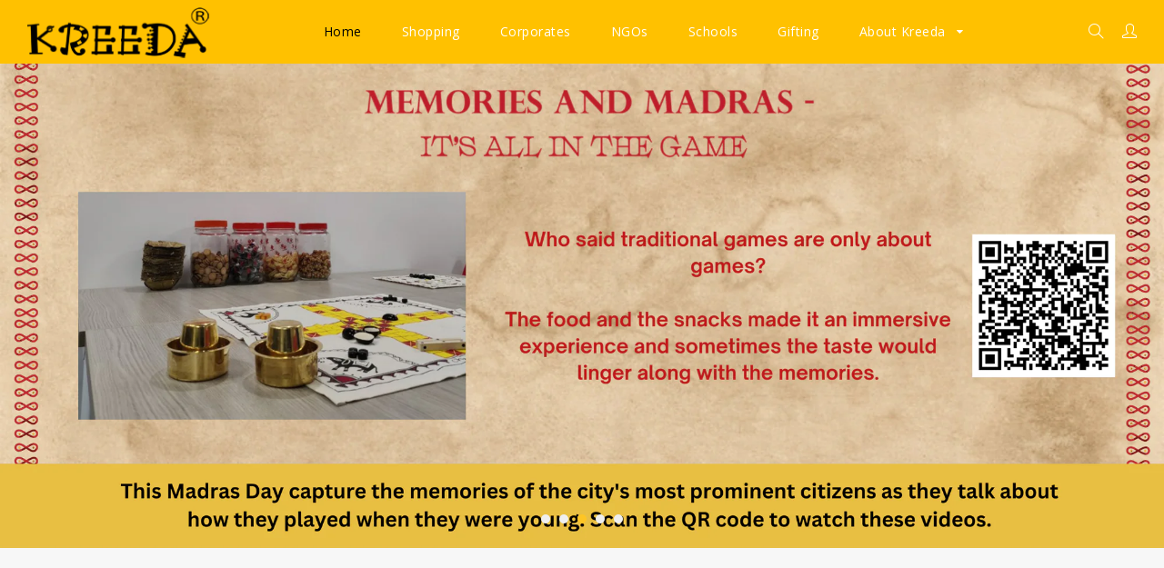

--- FILE ---
content_type: text/html; charset=utf-8
request_url: https://kreedagames.com/
body_size: 40549
content:
<!doctype html>
<!--[if lt IE 7]><html class="no-js lt-ie9 lt-ie8 lt-ie7" lang="en"> <![endif]-->
<!--[if IE 7]><html class="no-js lt-ie9 lt-ie8" lang="en"> <![endif]-->
<!--[if IE 8]><html class="no-js lt-ie9" lang="en"> <![endif]-->
<!--[if IE 9 ]><html class="ie9 no-js"> <![endif]-->
<!--[if (gt IE 9)|!(IE)]><!--> <html class="no-js"> <!--<![endif]-->
<head>

  <!-- Basic page needs ================================================== -->
  <meta charset="utf-8">
  <!--[if IE]><meta http-equiv='X-UA-Compatible' content='IE=edge,chrome=1'><![endif]-->

  
  <link rel="shortcut icon" href="//kreedagames.com/cdn/shop/t/6/assets/favicon.png?v=131808110072480730931659598738" type="image/png" />
  

  <!-- Title and description ================================================== -->
  <title>
  kreedagames | Traditional games of India
  </title>
  
  <meta name="description" content="Kreeda is an organisation that has been working for over twenty years in researching, developing and reviving traditional games of India. The focus and objective of Kreeda is not just to revive the old games but also the spirit of India and the spirit in which the games were played.">
  
  <!-- Social meta ================================================== -->
  

  <meta property="og:type" content="website">
  <meta property="og:title" content="kreedagames | Traditional games of India">
  <meta property="og:url" content="https://kreedagames.com/">
  
  <meta property="og:image" content="http://kreedagames.com/cdn/shop/t/6/assets/logo.png?v=136755748019881467401642853281">
  <meta property="og:image:secure_url" content="https://kreedagames.com/cdn/shop/t/6/assets/logo.png?v=136755748019881467401642853281">
  


  <meta property="og:description" content="Kreeda is an organisation that has been working for over twenty years in researching, developing and reviving traditional games of India. The focus and objective of Kreeda is not just to revive the old games but also the spirit of India and the spirit in which the games were played.">

<meta property="og:site_name" content="kreedagames">



<meta name="twitter:card" content="summary">





  <!-- Helpers ================================================== -->
  <link rel="canonical" href="https://kreedagames.com/">
  <meta name="viewport" content="width=device-width,initial-scale=1">
  <meta name="theme-color" content="#fec524">
  
  <!-- CSS ================================================== -->
  <link href="//kreedagames.com/cdn/shop/t/6/assets/frame.scss.css?v=17780035158278527741758523224" rel="stylesheet" type="text/css" media="all" />   
  <link href="//kreedagames.com/cdn/shop/t/6/assets/style.css?v=125103065792287190841758523224" rel="stylesheet" type="text/css" media="all" />  
  <link href="//kreedagames.com/cdn/shop/t/6/assets/slick-theme.css?v=51357859014380714681695928788" rel="stylesheet" type="text/css" media="all" />
  <link href="//kreedagames.com/cdn/shop/t/6/assets/slick.scss.css?v=2877860577706178131695928788" rel="stylesheet" type="text/css" media="all" />  
  <link href="//kreedagames.com/cdn/shop/t/6/assets/magnific-popup.css?v=65451962456944049981629725701" rel="stylesheet" type="text/css" media="all" />
  <link href="//kreedagames.com/cdn/shop/t/6/assets/slick-slider.css?v=102861801606864724951629725713" rel="stylesheet" type="text/css" media="all" />
  
  
  
  
  
  <link rel="stylesheet" type="text/css" href="//fonts.googleapis.com/css?family=Quicksand:300,300italic,400,600,400italic,600italic,700,700italic,800,800italic">
  
  
  <link rel="stylesheet" type="text/css" href="//fonts.googleapis.com/css?family=Wendy+One:300,300italic,400,600,400italic,600italic,700,700italic,800,800italic">
  
  
  <link rel="stylesheet" type="text/css" href="//fonts.googleapis.com/css?family=Wendy+One:300,300italic,400,600,400italic,600italic,700,700italic,800,800italic">
  


  <!-- Header hook for plugins ================================================== -->
  <script>window.performance && window.performance.mark && window.performance.mark('shopify.content_for_header.start');</script><meta id="shopify-digital-wallet" name="shopify-digital-wallet" content="/58190856365/digital_wallets/dialog">
<script async="async" src="/checkouts/internal/preloads.js?locale=en-IN"></script>
<script id="shopify-features" type="application/json">{"accessToken":"3c8e7513e915c279f54e21a5fd5f8931","betas":["rich-media-storefront-analytics"],"domain":"kreedagames.com","predictiveSearch":true,"shopId":58190856365,"locale":"en"}</script>
<script>var Shopify = Shopify || {};
Shopify.shop = "kreedagames.myshopify.com";
Shopify.locale = "en";
Shopify.currency = {"active":"INR","rate":"1.0"};
Shopify.country = "IN";
Shopify.theme = {"name":"Pizza-home","id":126424055981,"schema_name":null,"schema_version":null,"theme_store_id":null,"role":"main"};
Shopify.theme.handle = "null";
Shopify.theme.style = {"id":null,"handle":null};
Shopify.cdnHost = "kreedagames.com/cdn";
Shopify.routes = Shopify.routes || {};
Shopify.routes.root = "/";</script>
<script type="module">!function(o){(o.Shopify=o.Shopify||{}).modules=!0}(window);</script>
<script>!function(o){function n(){var o=[];function n(){o.push(Array.prototype.slice.apply(arguments))}return n.q=o,n}var t=o.Shopify=o.Shopify||{};t.loadFeatures=n(),t.autoloadFeatures=n()}(window);</script>
<script id="shop-js-analytics" type="application/json">{"pageType":"index"}</script>
<script defer="defer" async type="module" src="//kreedagames.com/cdn/shopifycloud/shop-js/modules/v2/client.init-shop-cart-sync_D0dqhulL.en.esm.js"></script>
<script defer="defer" async type="module" src="//kreedagames.com/cdn/shopifycloud/shop-js/modules/v2/chunk.common_CpVO7qML.esm.js"></script>
<script type="module">
  await import("//kreedagames.com/cdn/shopifycloud/shop-js/modules/v2/client.init-shop-cart-sync_D0dqhulL.en.esm.js");
await import("//kreedagames.com/cdn/shopifycloud/shop-js/modules/v2/chunk.common_CpVO7qML.esm.js");

  window.Shopify.SignInWithShop?.initShopCartSync?.({"fedCMEnabled":true,"windoidEnabled":true});

</script>
<script id="__st">var __st={"a":58190856365,"offset":-18000,"reqid":"439c87d1-7cd5-45a4-b3f2-67de529ca440-1765208075","pageurl":"kreedagames.com\/","u":"53d6a9a1084e","p":"home"};</script>
<script>window.ShopifyPaypalV4VisibilityTracking = true;</script>
<script id="captcha-bootstrap">!function(){'use strict';const t='contact',e='account',n='new_comment',o=[[t,t],['blogs',n],['comments',n],[t,'customer']],c=[[e,'customer_login'],[e,'guest_login'],[e,'recover_customer_password'],[e,'create_customer']],r=t=>t.map((([t,e])=>`form[action*='/${t}']:not([data-nocaptcha='true']) input[name='form_type'][value='${e}']`)).join(','),a=t=>()=>t?[...document.querySelectorAll(t)].map((t=>t.form)):[];function s(){const t=[...o],e=r(t);return a(e)}const i='password',u='form_key',d=['recaptcha-v3-token','g-recaptcha-response','h-captcha-response',i],f=()=>{try{return window.sessionStorage}catch{return}},m='__shopify_v',_=t=>t.elements[u];function p(t,e,n=!1){try{const o=window.sessionStorage,c=JSON.parse(o.getItem(e)),{data:r}=function(t){const{data:e,action:n}=t;return t[m]||n?{data:e,action:n}:{data:t,action:n}}(c);for(const[e,n]of Object.entries(r))t.elements[e]&&(t.elements[e].value=n);n&&o.removeItem(e)}catch(o){console.error('form repopulation failed',{error:o})}}const l='form_type',E='cptcha';function T(t){t.dataset[E]=!0}const w=window,h=w.document,L='Shopify',v='ce_forms',y='captcha';let A=!1;((t,e)=>{const n=(g='f06e6c50-85a8-45c8-87d0-21a2b65856fe',I='https://cdn.shopify.com/shopifycloud/storefront-forms-hcaptcha/ce_storefront_forms_captcha_hcaptcha.v1.5.2.iife.js',D={infoText:'Protected by hCaptcha',privacyText:'Privacy',termsText:'Terms'},(t,e,n)=>{const o=w[L][v],c=o.bindForm;if(c)return c(t,g,e,D).then(n);var r;o.q.push([[t,g,e,D],n]),r=I,A||(h.body.append(Object.assign(h.createElement('script'),{id:'captcha-provider',async:!0,src:r})),A=!0)});var g,I,D;w[L]=w[L]||{},w[L][v]=w[L][v]||{},w[L][v].q=[],w[L][y]=w[L][y]||{},w[L][y].protect=function(t,e){n(t,void 0,e),T(t)},Object.freeze(w[L][y]),function(t,e,n,w,h,L){const[v,y,A,g]=function(t,e,n){const i=e?o:[],u=t?c:[],d=[...i,...u],f=r(d),m=r(i),_=r(d.filter((([t,e])=>n.includes(e))));return[a(f),a(m),a(_),s()]}(w,h,L),I=t=>{const e=t.target;return e instanceof HTMLFormElement?e:e&&e.form},D=t=>v().includes(t);t.addEventListener('submit',(t=>{const e=I(t);if(!e)return;const n=D(e)&&!e.dataset.hcaptchaBound&&!e.dataset.recaptchaBound,o=_(e),c=g().includes(e)&&(!o||!o.value);(n||c)&&t.preventDefault(),c&&!n&&(function(t){try{if(!f())return;!function(t){const e=f();if(!e)return;const n=_(t);if(!n)return;const o=n.value;o&&e.removeItem(o)}(t);const e=Array.from(Array(32),(()=>Math.random().toString(36)[2])).join('');!function(t,e){_(t)||t.append(Object.assign(document.createElement('input'),{type:'hidden',name:u})),t.elements[u].value=e}(t,e),function(t,e){const n=f();if(!n)return;const o=[...t.querySelectorAll(`input[type='${i}']`)].map((({name:t})=>t)),c=[...d,...o],r={};for(const[a,s]of new FormData(t).entries())c.includes(a)||(r[a]=s);n.setItem(e,JSON.stringify({[m]:1,action:t.action,data:r}))}(t,e)}catch(e){console.error('failed to persist form',e)}}(e),e.submit())}));const S=(t,e)=>{t&&!t.dataset[E]&&(n(t,e.some((e=>e===t))),T(t))};for(const o of['focusin','change'])t.addEventListener(o,(t=>{const e=I(t);D(e)&&S(e,y())}));const B=e.get('form_key'),M=e.get(l),P=B&&M;t.addEventListener('DOMContentLoaded',(()=>{const t=y();if(P)for(const e of t)e.elements[l].value===M&&p(e,B);[...new Set([...A(),...v().filter((t=>'true'===t.dataset.shopifyCaptcha))])].forEach((e=>S(e,t)))}))}(h,new URLSearchParams(w.location.search),n,t,e,['guest_login'])})(!0,!0)}();</script>
<script integrity="sha256-52AcMU7V7pcBOXWImdc/TAGTFKeNjmkeM1Pvks/DTgc=" data-source-attribution="shopify.loadfeatures" defer="defer" src="//kreedagames.com/cdn/shopifycloud/storefront/assets/storefront/load_feature-81c60534.js" crossorigin="anonymous"></script>
<script data-source-attribution="shopify.dynamic_checkout.dynamic.init">var Shopify=Shopify||{};Shopify.PaymentButton=Shopify.PaymentButton||{isStorefrontPortableWallets:!0,init:function(){window.Shopify.PaymentButton.init=function(){};var t=document.createElement("script");t.src="https://kreedagames.com/cdn/shopifycloud/portable-wallets/latest/portable-wallets.en.js",t.type="module",document.head.appendChild(t)}};
</script>
<script data-source-attribution="shopify.dynamic_checkout.buyer_consent">
  function portableWalletsHideBuyerConsent(e){var t=document.getElementById("shopify-buyer-consent"),n=document.getElementById("shopify-subscription-policy-button");t&&n&&(t.classList.add("hidden"),t.setAttribute("aria-hidden","true"),n.removeEventListener("click",e))}function portableWalletsShowBuyerConsent(e){var t=document.getElementById("shopify-buyer-consent"),n=document.getElementById("shopify-subscription-policy-button");t&&n&&(t.classList.remove("hidden"),t.removeAttribute("aria-hidden"),n.addEventListener("click",e))}window.Shopify?.PaymentButton&&(window.Shopify.PaymentButton.hideBuyerConsent=portableWalletsHideBuyerConsent,window.Shopify.PaymentButton.showBuyerConsent=portableWalletsShowBuyerConsent);
</script>
<script data-source-attribution="shopify.dynamic_checkout.cart.bootstrap">document.addEventListener("DOMContentLoaded",(function(){function t(){return document.querySelector("shopify-accelerated-checkout-cart, shopify-accelerated-checkout")}if(t())Shopify.PaymentButton.init();else{new MutationObserver((function(e,n){t()&&(Shopify.PaymentButton.init(),n.disconnect())})).observe(document.body,{childList:!0,subtree:!0})}}));
</script>
<script id="sections-script" data-sections="slideshow" defer="defer" src="//kreedagames.com/cdn/shop/t/6/compiled_assets/scripts.js?1576"></script>
<script>window.performance && window.performance.mark && window.performance.mark('shopify.content_for_header.end');</script>
  

<!--[if lt IE 9]>
<script src="//cdnjs.cloudflare.com/ajax/libs/html5shiv/3.7.2/html5shiv.min.js" type="text/javascript"></script>
<script src="//kreedagames.com/cdn/shop/t/6/assets/respond.min.js?v=52248677837542619231629725710" type="text/javascript"></script>
<link href="//kreedagames.com/cdn/shop/t/6/assets/respond-proxy.html" id="respond-proxy" rel="respond-proxy" />
<link href="//kreedagames.com/search?q=393e755c47b685a2c8315a4dd88c2bbd" id="respond-redirect" rel="respond-redirect" />
<script src="//kreedagames.com/search?q=393e755c47b685a2c8315a4dd88c2bbd" type="text/javascript"></script>
<![endif]-->

  
  <script src="//kreedagames.com/cdn/shop/t/6/assets/header.js?v=17361201992366897231629725736" type="text/javascript"></script> 
  
  

  
    
  
   <script>
   window.use_sticky = true;
    window.ajax_cart = true;
    window.money_format = "Rs. {{amount}}";
    window.shop_currency = "INR";
    window.show_multiple_currencies = false;
    window.enable_sidebar_multiple_choice = true;
    window.loading_url = "//kreedagames.com/cdn/shop/t/6/assets/loading.gif?v=50837312686733260831629725700";     
    window.dropdowncart_type = "hover";
    window.file_url = "//kreedagames.com/cdn/shop/files/?1576";
    window.asset_url = "";
    window.items="Items";
    window.many_in_stock="Many In Stock";
    window.out_of_stock=" Out of stock";
    window.in_stock=" In Stock";
    window.unavailable="Unavailable";
    window.product_name="Product Name";
    window.product_image="Product Image";
    window.product_desc="Product Description";
    window.available_stock="Available In stock";
    window.unavailable_stock="Unavailable In stock";
    window.compare_note="Product Added over 8 product !. Do you want to compare 8 added product ?";
    window.added_to_cmp="Added to compare";
    window.add_to_cmp="Add to compare";
    window.select_options="Select options";
    window.add_to_cart="Add to Cart";
    window.confirm_box="Yes,I want view it!";
    window.cancelButtonText="Continue";
     window.use_color_swatch = true;
        window.remove="Remove";

	var  compare_list = []; 
  </script>  
  
  <link rel="preconnect" href="https://fonts.googleapis.com">
<link rel="preconnect" href="https://fonts.gstatic.com" crossorigin>
<link href="https://fonts.googleapis.com/css2?family=Open+Sans&display=swap" rel="stylesheet">
 <link href="https://fonts.googleapis.com/css2?family=Open+Sans&family=Oswald&display=swap" rel="stylesheet">
  
  
  <style>
    h1, h2, h3, h4, h5, h6{font-family: 'Oswald', sans-serif !important;}
    body, p{font-family: 'Open Sans', sans-serif;font-size:16px;line-height:26px;}
  </style>
 
  
  
<!-- BEGIN app block: shopify://apps/judge-me-reviews/blocks/judgeme_core/61ccd3b1-a9f2-4160-9fe9-4fec8413e5d8 --><!-- Start of Judge.me Core -->




<link rel="dns-prefetch" href="https://cdnwidget.judge.me">
<link rel="dns-prefetch" href="https://cdn.judge.me">
<link rel="dns-prefetch" href="https://cdn1.judge.me">
<link rel="dns-prefetch" href="https://api.judge.me">

<script data-cfasync='false' class='jdgm-settings-script'>window.jdgmSettings={"pagination":5,"disable_web_reviews":false,"badge_no_review_text":"No reviews","badge_n_reviews_text":"{{ n }} review/reviews","hide_badge_preview_if_no_reviews":true,"badge_hide_text":false,"enforce_center_preview_badge":false,"widget_title":"Customer Reviews","widget_open_form_text":"Write a review","widget_close_form_text":"Cancel review","widget_refresh_page_text":"Refresh page","widget_summary_text":"Based on {{ number_of_reviews }} review/reviews","widget_no_review_text":"Be the first to write a review","widget_name_field_text":"Name","widget_verified_name_field_text":"Verified Name (public)","widget_name_placeholder_text":"Enter your name (public)","widget_required_field_error_text":"This field is required.","widget_email_field_text":"Email","widget_verified_email_field_text":"Verified Email (private, can not be edited)","widget_email_placeholder_text":"Enter your email (private)","widget_email_field_error_text":"Please enter a valid email address.","widget_rating_field_text":"Rating","widget_review_title_field_text":"Review Title","widget_review_title_placeholder_text":"Give your review a title","widget_review_body_field_text":"Review","widget_review_body_placeholder_text":"Write your comments here","widget_pictures_field_text":"Picture/Video (optional)","widget_submit_review_text":"Submit Review","widget_submit_verified_review_text":"Submit Verified Review","widget_submit_success_msg_with_auto_publish":"Thank you! Please refresh the page in a few moments to see your review. You can remove or edit your review by logging into \u003ca href='https://judge.me/login' target='_blank' rel='nofollow noopener'\u003eJudge.me\u003c/a\u003e","widget_submit_success_msg_no_auto_publish":"Thank you! Your review will be published as soon as it is approved by the shop admin. You can remove or edit your review by logging into \u003ca href='https://judge.me/login' target='_blank' rel='nofollow noopener'\u003eJudge.me\u003c/a\u003e","widget_show_default_reviews_out_of_total_text":"Showing {{ n_reviews_shown }} out of {{ n_reviews }} reviews.","widget_show_all_link_text":"Show all","widget_show_less_link_text":"Show less","widget_author_said_text":"{{ reviewer_name }} said:","widget_days_text":"{{ n }} days ago","widget_weeks_text":"{{ n }} week/weeks ago","widget_months_text":"{{ n }} month/months ago","widget_years_text":"{{ n }} year/years ago","widget_yesterday_text":"Yesterday","widget_today_text":"Today","widget_replied_text":"\u003e\u003e {{ shop_name }} replied:","widget_read_more_text":"Read more","widget_rating_filter_see_all_text":"See all reviews","widget_sorting_most_recent_text":"Most Recent","widget_sorting_highest_rating_text":"Highest Rating","widget_sorting_lowest_rating_text":"Lowest Rating","widget_sorting_with_pictures_text":"Only Pictures","widget_sorting_most_helpful_text":"Most Helpful","widget_open_question_form_text":"Ask a question","widget_reviews_subtab_text":"Reviews","widget_questions_subtab_text":"Questions","widget_question_label_text":"Question","widget_answer_label_text":"Answer","widget_question_placeholder_text":"Write your question here","widget_submit_question_text":"Submit Question","widget_question_submit_success_text":"Thank you for your question! We will notify you once it gets answered.","verified_badge_text":"Verified","verified_badge_placement":"left-of-reviewer-name","widget_hide_border":false,"widget_social_share":false,"all_reviews_include_out_of_store_products":true,"all_reviews_out_of_store_text":"(out of store)","all_reviews_product_name_prefix_text":"about","enable_review_pictures":true,"widget_product_reviews_subtab_text":"Product Reviews","widget_shop_reviews_subtab_text":"Shop Reviews","widget_write_a_store_review_text":"Write a Store Review","widget_other_languages_heading":"Reviews in Other Languages","widget_sorting_pictures_first_text":"Pictures First","floating_tab_button_name":"★ Reviews","floating_tab_title":"Let customers speak for us","floating_tab_url":"","floating_tab_url_enabled":false,"all_reviews_text_badge_text":"Customers rate us {{ shop.metafields.judgeme.all_reviews_rating | round: 1 }}/5 based on {{ shop.metafields.judgeme.all_reviews_count }} reviews.","all_reviews_text_badge_text_branded_style":"{{ shop.metafields.judgeme.all_reviews_rating | round: 1 }} out of 5 stars based on {{ shop.metafields.judgeme.all_reviews_count }} reviews","all_reviews_text_badge_url":"","all_reviews_text_style":"branded","featured_carousel_title":"Let customers speak for us","featured_carousel_count_text":"from {{ n }} reviews","featured_carousel_url":"","verified_count_badge_style":"branded","verified_count_badge_url":"","picture_reminder_submit_button":"Upload Pictures","widget_sorting_videos_first_text":"Videos First","widget_review_pending_text":"Pending","remove_microdata_snippet":false,"preview_badge_no_question_text":"No questions","preview_badge_n_question_text":"{{ number_of_questions }} question/questions","widget_search_bar_placeholder":"Search reviews","widget_sorting_verified_only_text":"Verified only","featured_carousel_verified_badge_enable":true,"featured_carousel_more_reviews_button_text":"Read more reviews","featured_carousel_view_product_button_text":"View product","all_reviews_page_load_more_text":"Load More Reviews","widget_advanced_speed_features":5,"widget_public_name_text":"displayed publicly like","default_reviewer_name_has_non_latin":true,"widget_reviewer_anonymous":"Anonymous","medals_widget_title":"Judge.me Review Medals","widget_invalid_yt_video_url_error_text":"Not a YouTube video URL","widget_max_length_field_error_text":"Please enter no more than {0} characters.","widget_verified_by_shop_text":"Verified by Shop","widget_load_with_code_splitting":true,"widget_ugc_title":"Made by us, Shared by you","widget_ugc_subtitle":"Tag us to see your picture featured in our page","widget_ugc_primary_button_text":"Buy Now","widget_ugc_secondary_button_text":"Load More","widget_ugc_reviews_button_text":"View Reviews","widget_primary_color":"#FFC100","widget_summary_average_rating_text":"{{ average_rating }} out of 5","widget_media_grid_title":"Customer photos \u0026 videos","widget_media_grid_see_more_text":"See more","widget_verified_by_judgeme_text":"Verified by Judge.me","widget_verified_by_judgeme_text_in_store_medals":"Verified by Judge.me","widget_media_field_exceed_quantity_message":"Sorry, we can only accept {{ max_media }} for one review.","widget_media_field_exceed_limit_message":"{{ file_name }} is too large, please select a {{ media_type }} less than {{ size_limit }}MB.","widget_review_submitted_text":"Review Submitted!","widget_question_submitted_text":"Question Submitted!","widget_close_form_text_question":"Cancel","widget_write_your_answer_here_text":"Write your answer here","widget_enabled_branded_link":true,"widget_show_collected_by_judgeme":true,"widget_collected_by_judgeme_text":"collected by Judge.me","widget_load_more_text":"Load More","widget_full_review_text":"Full Review","widget_read_more_reviews_text":"Read More Reviews","widget_read_questions_text":"Read Questions","widget_questions_and_answers_text":"Questions \u0026 Answers","widget_verified_by_text":"Verified by","widget_number_of_reviews_text":"{{ number_of_reviews }} reviews","widget_back_button_text":"Back","widget_next_button_text":"Next","widget_custom_forms_filter_button":"Filters","how_reviews_are_collected":"How reviews are collected?","widget_gdpr_statement":"How we use your data: We’ll only contact you about the review you left, and only if necessary. By submitting your review, you agree to Judge.me’s \u003ca href='https://judge.me/terms' target='_blank' rel='nofollow noopener'\u003eterms\u003c/a\u003e, \u003ca href='https://judge.me/privacy' target='_blank' rel='nofollow noopener'\u003eprivacy\u003c/a\u003e and \u003ca href='https://judge.me/content-policy' target='_blank' rel='nofollow noopener'\u003econtent\u003c/a\u003e policies.","review_snippet_widget_round_border_style":true,"review_snippet_widget_card_color":"#FFFFFF","review_snippet_widget_slider_arrows_background_color":"#FFFFFF","review_snippet_widget_slider_arrows_color":"#000000","review_snippet_widget_star_color":"#339999","platform":"shopify","branding_url":"https://app.judge.me/reviews","branding_text":"Powered by Judge.me","locale":"en","reply_name":"kreedagames","widget_version":"3.0","footer":true,"autopublish":true,"review_dates":true,"enable_custom_form":false,"enable_multi_locales_translations":false,"can_be_branded":false,"reply_name_text":"kreedagames"};</script> <style class='jdgm-settings-style'>.jdgm-xx{left:0}:root{--jdgm-primary-color: #FFC100;--jdgm-secondary-color: rgba(255,193,0,0.1);--jdgm-star-color: #FFC100;--jdgm-write-review-text-color: white;--jdgm-write-review-bg-color: #FFC100;--jdgm-paginate-color: #FFC100;--jdgm-border-radius: 0;--jdgm-reviewer-name-color: #FFC100}.jdgm-histogram__bar-content{background-color:#FFC100}.jdgm-rev[data-verified-buyer=true] .jdgm-rev__icon.jdgm-rev__icon:after,.jdgm-rev__buyer-badge.jdgm-rev__buyer-badge{color:white;background-color:#FFC100}.jdgm-review-widget--small .jdgm-gallery.jdgm-gallery .jdgm-gallery__thumbnail-link:nth-child(8) .jdgm-gallery__thumbnail-wrapper.jdgm-gallery__thumbnail-wrapper:before{content:"See more"}@media only screen and (min-width: 768px){.jdgm-gallery.jdgm-gallery .jdgm-gallery__thumbnail-link:nth-child(8) .jdgm-gallery__thumbnail-wrapper.jdgm-gallery__thumbnail-wrapper:before{content:"See more"}}.jdgm-prev-badge[data-average-rating='0.00']{display:none !important}.jdgm-author-all-initials{display:none !important}.jdgm-author-last-initial{display:none !important}.jdgm-rev-widg__title{visibility:hidden}.jdgm-rev-widg__summary-text{visibility:hidden}.jdgm-prev-badge__text{visibility:hidden}.jdgm-rev__prod-link-prefix:before{content:'about'}.jdgm-rev__out-of-store-text:before{content:'(out of store)'}@media only screen and (min-width: 768px){.jdgm-rev__pics .jdgm-rev_all-rev-page-picture-separator,.jdgm-rev__pics .jdgm-rev__product-picture{display:none}}@media only screen and (max-width: 768px){.jdgm-rev__pics .jdgm-rev_all-rev-page-picture-separator,.jdgm-rev__pics .jdgm-rev__product-picture{display:none}}.jdgm-preview-badge[data-template="product"]{display:none !important}.jdgm-preview-badge[data-template="collection"]{display:none !important}.jdgm-preview-badge[data-template="index"]{display:none !important}.jdgm-review-widget[data-from-snippet="true"]{display:none !important}.jdgm-verified-count-badget[data-from-snippet="true"]{display:none !important}.jdgm-carousel-wrapper[data-from-snippet="true"]{display:none !important}.jdgm-all-reviews-text[data-from-snippet="true"]{display:none !important}.jdgm-medals-section[data-from-snippet="true"]{display:none !important}.jdgm-ugc-media-wrapper[data-from-snippet="true"]{display:none !important}.jdgm-review-snippet-widget .jdgm-rev-snippet-widget__cards-container .jdgm-rev-snippet-card{border-radius:8px;background:#fff}.jdgm-review-snippet-widget .jdgm-rev-snippet-widget__cards-container .jdgm-rev-snippet-card__rev-rating .jdgm-star{color:#399}.jdgm-review-snippet-widget .jdgm-rev-snippet-widget__prev-btn,.jdgm-review-snippet-widget .jdgm-rev-snippet-widget__next-btn{border-radius:50%;background:#fff}.jdgm-review-snippet-widget .jdgm-rev-snippet-widget__prev-btn>svg,.jdgm-review-snippet-widget .jdgm-rev-snippet-widget__next-btn>svg{fill:#000}.jdgm-full-rev-modal.rev-snippet-widget .jm-mfp-container .jm-mfp-content,.jdgm-full-rev-modal.rev-snippet-widget .jm-mfp-container .jdgm-full-rev__icon,.jdgm-full-rev-modal.rev-snippet-widget .jm-mfp-container .jdgm-full-rev__pic-img,.jdgm-full-rev-modal.rev-snippet-widget .jm-mfp-container .jdgm-full-rev__reply{border-radius:8px}.jdgm-full-rev-modal.rev-snippet-widget .jm-mfp-container .jdgm-full-rev[data-verified-buyer="true"] .jdgm-full-rev__icon::after{border-radius:8px}.jdgm-full-rev-modal.rev-snippet-widget .jm-mfp-container .jdgm-full-rev .jdgm-rev__buyer-badge{border-radius:calc( 8px / 2 )}.jdgm-full-rev-modal.rev-snippet-widget .jm-mfp-container .jdgm-full-rev .jdgm-full-rev__replier::before{content:'kreedagames'}.jdgm-full-rev-modal.rev-snippet-widget .jm-mfp-container .jdgm-full-rev .jdgm-full-rev__product-button{border-radius:calc( 8px * 6 )}
</style> <style class='jdgm-settings-style'></style>

  
  
  
  <style class='jdgm-miracle-styles'>
  @-webkit-keyframes jdgm-spin{0%{-webkit-transform:rotate(0deg);-ms-transform:rotate(0deg);transform:rotate(0deg)}100%{-webkit-transform:rotate(359deg);-ms-transform:rotate(359deg);transform:rotate(359deg)}}@keyframes jdgm-spin{0%{-webkit-transform:rotate(0deg);-ms-transform:rotate(0deg);transform:rotate(0deg)}100%{-webkit-transform:rotate(359deg);-ms-transform:rotate(359deg);transform:rotate(359deg)}}@font-face{font-family:'JudgemeStar';src:url("[data-uri]") format("woff");font-weight:normal;font-style:normal}.jdgm-star{font-family:'JudgemeStar';display:inline !important;text-decoration:none !important;padding:0 4px 0 0 !important;margin:0 !important;font-weight:bold;opacity:1;-webkit-font-smoothing:antialiased;-moz-osx-font-smoothing:grayscale}.jdgm-star:hover{opacity:1}.jdgm-star:last-of-type{padding:0 !important}.jdgm-star.jdgm--on:before{content:"\e000"}.jdgm-star.jdgm--off:before{content:"\e001"}.jdgm-star.jdgm--half:before{content:"\e002"}.jdgm-widget *{margin:0;line-height:1.4;-webkit-box-sizing:border-box;-moz-box-sizing:border-box;box-sizing:border-box;-webkit-overflow-scrolling:touch}.jdgm-hidden{display:none !important;visibility:hidden !important}.jdgm-temp-hidden{display:none}.jdgm-spinner{width:40px;height:40px;margin:auto;border-radius:50%;border-top:2px solid #eee;border-right:2px solid #eee;border-bottom:2px solid #eee;border-left:2px solid #ccc;-webkit-animation:jdgm-spin 0.8s infinite linear;animation:jdgm-spin 0.8s infinite linear}.jdgm-spinner:empty{display:block}.jdgm-prev-badge{display:block !important}

</style>


  
  
   


<script data-cfasync='false' class='jdgm-script'>
!function(e){window.jdgm=window.jdgm||{},jdgm.CDN_HOST="https://cdnwidget.judge.me/",jdgm.API_HOST="https://api.judge.me/",jdgm.CDN_BASE_URL="https://cdn.shopify.com/extensions/019afdab-254d-7a2a-8a58-a440dfa6865d/judgeme-extensions-258/assets/",
jdgm.docReady=function(d){(e.attachEvent?"complete"===e.readyState:"loading"!==e.readyState)?
setTimeout(d,0):e.addEventListener("DOMContentLoaded",d)},jdgm.loadCSS=function(d,t,o,a){
!o&&jdgm.loadCSS.requestedUrls.indexOf(d)>=0||(jdgm.loadCSS.requestedUrls.push(d),
(a=e.createElement("link")).rel="stylesheet",a.class="jdgm-stylesheet",a.media="nope!",
a.href=d,a.onload=function(){this.media="all",t&&setTimeout(t)},e.body.appendChild(a))},
jdgm.loadCSS.requestedUrls=[],jdgm.loadJS=function(e,d){var t=new XMLHttpRequest;
t.onreadystatechange=function(){4===t.readyState&&(Function(t.response)(),d&&d(t.response))},
t.open("GET",e),t.send()},jdgm.docReady((function(){(window.jdgmLoadCSS||e.querySelectorAll(
".jdgm-widget, .jdgm-all-reviews-page").length>0)&&(jdgmSettings.widget_load_with_code_splitting?
parseFloat(jdgmSettings.widget_version)>=3?jdgm.loadCSS(jdgm.CDN_HOST+"widget_v3/base.css"):
jdgm.loadCSS(jdgm.CDN_HOST+"widget/base.css"):jdgm.loadCSS(jdgm.CDN_HOST+"shopify_v2.css"),
jdgm.loadJS(jdgm.CDN_HOST+"loader.js"))}))}(document);
</script>
<noscript><link rel="stylesheet" type="text/css" media="all" href="https://cdnwidget.judge.me/shopify_v2.css"></noscript>

<!-- BEGIN app snippet: theme_fix_tags --><script>
  (function() {
    var jdgmThemeFixes = null;
    if (!jdgmThemeFixes) return;
    var thisThemeFix = jdgmThemeFixes[Shopify.theme.id];
    if (!thisThemeFix) return;

    if (thisThemeFix.html) {
      document.addEventListener("DOMContentLoaded", function() {
        var htmlDiv = document.createElement('div');
        htmlDiv.classList.add('jdgm-theme-fix-html');
        htmlDiv.innerHTML = thisThemeFix.html;
        document.body.append(htmlDiv);
      });
    };

    if (thisThemeFix.css) {
      var styleTag = document.createElement('style');
      styleTag.classList.add('jdgm-theme-fix-style');
      styleTag.innerHTML = thisThemeFix.css;
      document.head.append(styleTag);
    };

    if (thisThemeFix.js) {
      var scriptTag = document.createElement('script');
      scriptTag.classList.add('jdgm-theme-fix-script');
      scriptTag.innerHTML = thisThemeFix.js;
      document.head.append(scriptTag);
    };
  })();
</script>
<!-- END app snippet -->
<!-- End of Judge.me Core -->



<!-- END app block --><script src="https://cdn.shopify.com/extensions/019afdab-254d-7a2a-8a58-a440dfa6865d/judgeme-extensions-258/assets/loader.js" type="text/javascript" defer="defer"></script>
<link href="https://monorail-edge.shopifysvc.com" rel="dns-prefetch">
<script>(function(){if ("sendBeacon" in navigator && "performance" in window) {try {var session_token_from_headers = performance.getEntriesByType('navigation')[0].serverTiming.find(x => x.name == '_s').description;} catch {var session_token_from_headers = undefined;}var session_cookie_matches = document.cookie.match(/_shopify_s=([^;]*)/);var session_token_from_cookie = session_cookie_matches && session_cookie_matches.length === 2 ? session_cookie_matches[1] : "";var session_token = session_token_from_headers || session_token_from_cookie || "";function handle_abandonment_event(e) {var entries = performance.getEntries().filter(function(entry) {return /monorail-edge.shopifysvc.com/.test(entry.name);});if (!window.abandonment_tracked && entries.length === 0) {window.abandonment_tracked = true;var currentMs = Date.now();var navigation_start = performance.timing.navigationStart;var payload = {shop_id: 58190856365,url: window.location.href,navigation_start,duration: currentMs - navigation_start,session_token,page_type: "index"};window.navigator.sendBeacon("https://monorail-edge.shopifysvc.com/v1/produce", JSON.stringify({schema_id: "online_store_buyer_site_abandonment/1.1",payload: payload,metadata: {event_created_at_ms: currentMs,event_sent_at_ms: currentMs}}));}}window.addEventListener('pagehide', handle_abandonment_event);}}());</script>
<script id="web-pixels-manager-setup">(function e(e,d,r,n,o){if(void 0===o&&(o={}),!Boolean(null===(a=null===(i=window.Shopify)||void 0===i?void 0:i.analytics)||void 0===a?void 0:a.replayQueue)){var i,a;window.Shopify=window.Shopify||{};var t=window.Shopify;t.analytics=t.analytics||{};var s=t.analytics;s.replayQueue=[],s.publish=function(e,d,r){return s.replayQueue.push([e,d,r]),!0};try{self.performance.mark("wpm:start")}catch(e){}var l=function(){var e={modern:/Edge?\/(1{2}[4-9]|1[2-9]\d|[2-9]\d{2}|\d{4,})\.\d+(\.\d+|)|Firefox\/(1{2}[4-9]|1[2-9]\d|[2-9]\d{2}|\d{4,})\.\d+(\.\d+|)|Chrom(ium|e)\/(9{2}|\d{3,})\.\d+(\.\d+|)|(Maci|X1{2}).+ Version\/(15\.\d+|(1[6-9]|[2-9]\d|\d{3,})\.\d+)([,.]\d+|)( \(\w+\)|)( Mobile\/\w+|) Safari\/|Chrome.+OPR\/(9{2}|\d{3,})\.\d+\.\d+|(CPU[ +]OS|iPhone[ +]OS|CPU[ +]iPhone|CPU IPhone OS|CPU iPad OS)[ +]+(15[._]\d+|(1[6-9]|[2-9]\d|\d{3,})[._]\d+)([._]\d+|)|Android:?[ /-](13[3-9]|1[4-9]\d|[2-9]\d{2}|\d{4,})(\.\d+|)(\.\d+|)|Android.+Firefox\/(13[5-9]|1[4-9]\d|[2-9]\d{2}|\d{4,})\.\d+(\.\d+|)|Android.+Chrom(ium|e)\/(13[3-9]|1[4-9]\d|[2-9]\d{2}|\d{4,})\.\d+(\.\d+|)|SamsungBrowser\/([2-9]\d|\d{3,})\.\d+/,legacy:/Edge?\/(1[6-9]|[2-9]\d|\d{3,})\.\d+(\.\d+|)|Firefox\/(5[4-9]|[6-9]\d|\d{3,})\.\d+(\.\d+|)|Chrom(ium|e)\/(5[1-9]|[6-9]\d|\d{3,})\.\d+(\.\d+|)([\d.]+$|.*Safari\/(?![\d.]+ Edge\/[\d.]+$))|(Maci|X1{2}).+ Version\/(10\.\d+|(1[1-9]|[2-9]\d|\d{3,})\.\d+)([,.]\d+|)( \(\w+\)|)( Mobile\/\w+|) Safari\/|Chrome.+OPR\/(3[89]|[4-9]\d|\d{3,})\.\d+\.\d+|(CPU[ +]OS|iPhone[ +]OS|CPU[ +]iPhone|CPU IPhone OS|CPU iPad OS)[ +]+(10[._]\d+|(1[1-9]|[2-9]\d|\d{3,})[._]\d+)([._]\d+|)|Android:?[ /-](13[3-9]|1[4-9]\d|[2-9]\d{2}|\d{4,})(\.\d+|)(\.\d+|)|Mobile Safari.+OPR\/([89]\d|\d{3,})\.\d+\.\d+|Android.+Firefox\/(13[5-9]|1[4-9]\d|[2-9]\d{2}|\d{4,})\.\d+(\.\d+|)|Android.+Chrom(ium|e)\/(13[3-9]|1[4-9]\d|[2-9]\d{2}|\d{4,})\.\d+(\.\d+|)|Android.+(UC? ?Browser|UCWEB|U3)[ /]?(15\.([5-9]|\d{2,})|(1[6-9]|[2-9]\d|\d{3,})\.\d+)\.\d+|SamsungBrowser\/(5\.\d+|([6-9]|\d{2,})\.\d+)|Android.+MQ{2}Browser\/(14(\.(9|\d{2,})|)|(1[5-9]|[2-9]\d|\d{3,})(\.\d+|))(\.\d+|)|K[Aa][Ii]OS\/(3\.\d+|([4-9]|\d{2,})\.\d+)(\.\d+|)/},d=e.modern,r=e.legacy,n=navigator.userAgent;return n.match(d)?"modern":n.match(r)?"legacy":"unknown"}(),u="modern"===l?"modern":"legacy",c=(null!=n?n:{modern:"",legacy:""})[u],f=function(e){return[e.baseUrl,"/wpm","/b",e.hashVersion,"modern"===e.buildTarget?"m":"l",".js"].join("")}({baseUrl:d,hashVersion:r,buildTarget:u}),m=function(e){var d=e.version,r=e.bundleTarget,n=e.surface,o=e.pageUrl,i=e.monorailEndpoint;return{emit:function(e){var a=e.status,t=e.errorMsg,s=(new Date).getTime(),l=JSON.stringify({metadata:{event_sent_at_ms:s},events:[{schema_id:"web_pixels_manager_load/3.1",payload:{version:d,bundle_target:r,page_url:o,status:a,surface:n,error_msg:t},metadata:{event_created_at_ms:s}}]});if(!i)return console&&console.warn&&console.warn("[Web Pixels Manager] No Monorail endpoint provided, skipping logging."),!1;try{return self.navigator.sendBeacon.bind(self.navigator)(i,l)}catch(e){}var u=new XMLHttpRequest;try{return u.open("POST",i,!0),u.setRequestHeader("Content-Type","text/plain"),u.send(l),!0}catch(e){return console&&console.warn&&console.warn("[Web Pixels Manager] Got an unhandled error while logging to Monorail."),!1}}}}({version:r,bundleTarget:l,surface:e.surface,pageUrl:self.location.href,monorailEndpoint:e.monorailEndpoint});try{o.browserTarget=l,function(e){var d=e.src,r=e.async,n=void 0===r||r,o=e.onload,i=e.onerror,a=e.sri,t=e.scriptDataAttributes,s=void 0===t?{}:t,l=document.createElement("script"),u=document.querySelector("head"),c=document.querySelector("body");if(l.async=n,l.src=d,a&&(l.integrity=a,l.crossOrigin="anonymous"),s)for(var f in s)if(Object.prototype.hasOwnProperty.call(s,f))try{l.dataset[f]=s[f]}catch(e){}if(o&&l.addEventListener("load",o),i&&l.addEventListener("error",i),u)u.appendChild(l);else{if(!c)throw new Error("Did not find a head or body element to append the script");c.appendChild(l)}}({src:f,async:!0,onload:function(){if(!function(){var e,d;return Boolean(null===(d=null===(e=window.Shopify)||void 0===e?void 0:e.analytics)||void 0===d?void 0:d.initialized)}()){var d=window.webPixelsManager.init(e)||void 0;if(d){var r=window.Shopify.analytics;r.replayQueue.forEach((function(e){var r=e[0],n=e[1],o=e[2];d.publishCustomEvent(r,n,o)})),r.replayQueue=[],r.publish=d.publishCustomEvent,r.visitor=d.visitor,r.initialized=!0}}},onerror:function(){return m.emit({status:"failed",errorMsg:"".concat(f," has failed to load")})},sri:function(e){var d=/^sha384-[A-Za-z0-9+/=]+$/;return"string"==typeof e&&d.test(e)}(c)?c:"",scriptDataAttributes:o}),m.emit({status:"loading"})}catch(e){m.emit({status:"failed",errorMsg:(null==e?void 0:e.message)||"Unknown error"})}}})({shopId: 58190856365,storefrontBaseUrl: "https://kreedagames.com",extensionsBaseUrl: "https://extensions.shopifycdn.com/cdn/shopifycloud/web-pixels-manager",monorailEndpoint: "https://monorail-edge.shopifysvc.com/unstable/produce_batch",surface: "storefront-renderer",enabledBetaFlags: ["2dca8a86"],webPixelsConfigList: [{"id":"1029275821","configuration":"{\"webPixelName\":\"Judge.me\"}","eventPayloadVersion":"v1","runtimeContext":"STRICT","scriptVersion":"34ad157958823915625854214640f0bf","type":"APP","apiClientId":683015,"privacyPurposes":["ANALYTICS"],"dataSharingAdjustments":{"protectedCustomerApprovalScopes":["read_customer_email","read_customer_name","read_customer_personal_data","read_customer_phone"]}},{"id":"shopify-app-pixel","configuration":"{}","eventPayloadVersion":"v1","runtimeContext":"STRICT","scriptVersion":"0450","apiClientId":"shopify-pixel","type":"APP","privacyPurposes":["ANALYTICS","MARKETING"]},{"id":"shopify-custom-pixel","eventPayloadVersion":"v1","runtimeContext":"LAX","scriptVersion":"0450","apiClientId":"shopify-pixel","type":"CUSTOM","privacyPurposes":["ANALYTICS","MARKETING"]}],isMerchantRequest: false,initData: {"shop":{"name":"kreedagames","paymentSettings":{"currencyCode":"INR"},"myshopifyDomain":"kreedagames.myshopify.com","countryCode":"IN","storefrontUrl":"https:\/\/kreedagames.com"},"customer":null,"cart":null,"checkout":null,"productVariants":[],"purchasingCompany":null},},"https://kreedagames.com/cdn","ae1676cfwd2530674p4253c800m34e853cb",{"modern":"","legacy":""},{"shopId":"58190856365","storefrontBaseUrl":"https:\/\/kreedagames.com","extensionBaseUrl":"https:\/\/extensions.shopifycdn.com\/cdn\/shopifycloud\/web-pixels-manager","surface":"storefront-renderer","enabledBetaFlags":"[\"2dca8a86\"]","isMerchantRequest":"false","hashVersion":"ae1676cfwd2530674p4253c800m34e853cb","publish":"custom","events":"[[\"page_viewed\",{}]]"});</script><script>
  window.ShopifyAnalytics = window.ShopifyAnalytics || {};
  window.ShopifyAnalytics.meta = window.ShopifyAnalytics.meta || {};
  window.ShopifyAnalytics.meta.currency = 'INR';
  var meta = {"page":{"pageType":"home"}};
  for (var attr in meta) {
    window.ShopifyAnalytics.meta[attr] = meta[attr];
  }
</script>
<script class="analytics">
  (function () {
    var customDocumentWrite = function(content) {
      var jquery = null;

      if (window.jQuery) {
        jquery = window.jQuery;
      } else if (window.Checkout && window.Checkout.$) {
        jquery = window.Checkout.$;
      }

      if (jquery) {
        jquery('body').append(content);
      }
    };

    var hasLoggedConversion = function(token) {
      if (token) {
        return document.cookie.indexOf('loggedConversion=' + token) !== -1;
      }
      return false;
    }

    var setCookieIfConversion = function(token) {
      if (token) {
        var twoMonthsFromNow = new Date(Date.now());
        twoMonthsFromNow.setMonth(twoMonthsFromNow.getMonth() + 2);

        document.cookie = 'loggedConversion=' + token + '; expires=' + twoMonthsFromNow;
      }
    }

    var trekkie = window.ShopifyAnalytics.lib = window.trekkie = window.trekkie || [];
    if (trekkie.integrations) {
      return;
    }
    trekkie.methods = [
      'identify',
      'page',
      'ready',
      'track',
      'trackForm',
      'trackLink'
    ];
    trekkie.factory = function(method) {
      return function() {
        var args = Array.prototype.slice.call(arguments);
        args.unshift(method);
        trekkie.push(args);
        return trekkie;
      };
    };
    for (var i = 0; i < trekkie.methods.length; i++) {
      var key = trekkie.methods[i];
      trekkie[key] = trekkie.factory(key);
    }
    trekkie.load = function(config) {
      trekkie.config = config || {};
      trekkie.config.initialDocumentCookie = document.cookie;
      var first = document.getElementsByTagName('script')[0];
      var script = document.createElement('script');
      script.type = 'text/javascript';
      script.onerror = function(e) {
        var scriptFallback = document.createElement('script');
        scriptFallback.type = 'text/javascript';
        scriptFallback.onerror = function(error) {
                var Monorail = {
      produce: function produce(monorailDomain, schemaId, payload) {
        var currentMs = new Date().getTime();
        var event = {
          schema_id: schemaId,
          payload: payload,
          metadata: {
            event_created_at_ms: currentMs,
            event_sent_at_ms: currentMs
          }
        };
        return Monorail.sendRequest("https://" + monorailDomain + "/v1/produce", JSON.stringify(event));
      },
      sendRequest: function sendRequest(endpointUrl, payload) {
        // Try the sendBeacon API
        if (window && window.navigator && typeof window.navigator.sendBeacon === 'function' && typeof window.Blob === 'function' && !Monorail.isIos12()) {
          var blobData = new window.Blob([payload], {
            type: 'text/plain'
          });

          if (window.navigator.sendBeacon(endpointUrl, blobData)) {
            return true;
          } // sendBeacon was not successful

        } // XHR beacon

        var xhr = new XMLHttpRequest();

        try {
          xhr.open('POST', endpointUrl);
          xhr.setRequestHeader('Content-Type', 'text/plain');
          xhr.send(payload);
        } catch (e) {
          console.log(e);
        }

        return false;
      },
      isIos12: function isIos12() {
        return window.navigator.userAgent.lastIndexOf('iPhone; CPU iPhone OS 12_') !== -1 || window.navigator.userAgent.lastIndexOf('iPad; CPU OS 12_') !== -1;
      }
    };
    Monorail.produce('monorail-edge.shopifysvc.com',
      'trekkie_storefront_load_errors/1.1',
      {shop_id: 58190856365,
      theme_id: 126424055981,
      app_name: "storefront",
      context_url: window.location.href,
      source_url: "//kreedagames.com/cdn/s/trekkie.storefront.94e7babdf2ec3663c2b14be7d5a3b25b9303ebb0.min.js"});

        };
        scriptFallback.async = true;
        scriptFallback.src = '//kreedagames.com/cdn/s/trekkie.storefront.94e7babdf2ec3663c2b14be7d5a3b25b9303ebb0.min.js';
        first.parentNode.insertBefore(scriptFallback, first);
      };
      script.async = true;
      script.src = '//kreedagames.com/cdn/s/trekkie.storefront.94e7babdf2ec3663c2b14be7d5a3b25b9303ebb0.min.js';
      first.parentNode.insertBefore(script, first);
    };
    trekkie.load(
      {"Trekkie":{"appName":"storefront","development":false,"defaultAttributes":{"shopId":58190856365,"isMerchantRequest":null,"themeId":126424055981,"themeCityHash":"4047877405521596308","contentLanguage":"en","currency":"INR","eventMetadataId":"5a957266-01fd-4d9f-a574-3455967cc801"},"isServerSideCookieWritingEnabled":true,"monorailRegion":"shop_domain","enabledBetaFlags":["f0df213a"]},"Session Attribution":{},"S2S":{"facebookCapiEnabled":false,"source":"trekkie-storefront-renderer","apiClientId":580111}}
    );

    var loaded = false;
    trekkie.ready(function() {
      if (loaded) return;
      loaded = true;

      window.ShopifyAnalytics.lib = window.trekkie;

      var originalDocumentWrite = document.write;
      document.write = customDocumentWrite;
      try { window.ShopifyAnalytics.merchantGoogleAnalytics.call(this); } catch(error) {};
      document.write = originalDocumentWrite;

      window.ShopifyAnalytics.lib.page(null,{"pageType":"home","shopifyEmitted":true});

      var match = window.location.pathname.match(/checkouts\/(.+)\/(thank_you|post_purchase)/)
      var token = match? match[1]: undefined;
      if (!hasLoggedConversion(token)) {
        setCookieIfConversion(token);
        
      }
    });


        var eventsListenerScript = document.createElement('script');
        eventsListenerScript.async = true;
        eventsListenerScript.src = "//kreedagames.com/cdn/shopifycloud/storefront/assets/shop_events_listener-3da45d37.js";
        document.getElementsByTagName('head')[0].appendChild(eventsListenerScript);

})();</script>
<script
  defer
  src="https://kreedagames.com/cdn/shopifycloud/perf-kit/shopify-perf-kit-2.1.2.min.js"
  data-application="storefront-renderer"
  data-shop-id="58190856365"
  data-render-region="gcp-us-central1"
  data-page-type="index"
  data-theme-instance-id="126424055981"
  data-theme-name=""
  data-theme-version=""
  data-monorail-region="shop_domain"
  data-resource-timing-sampling-rate="10"
  data-shs="true"
  data-shs-beacon="true"
  data-shs-export-with-fetch="true"
  data-shs-logs-sample-rate="1"
></script>
</head>

<body id="kreedagames-traditional-games-of-india" class="template-index" >
 <!-- <p id="alertmessage">Kreeda is in the process of acquiring safety certifications. Keeping in line with protocols, we will resume operations when complete. 
<br>
Contact <a href="tel:+91 98417 48309">98417 48309</a> for any queries. Inconvenience is regretted.</p>
<style>
  #alertmessage{text-align:center;padding-top:15px;font-weight:bold}
  </style> -->
  <nav class="cbp-spmenu cbp-spmenu-vertical cbp-spmenu-left" id="cbp-spmenu-s1">
    <div class="gf-menu-device-wrapper">
      <div class="close-menu">x</div>
      <div class="gf-menu-device-container"></div>
    </div>             
  </nav>
  <div class="wrapper-container">	
    <div class="header-type-8">    
      <div id="SearchDrawer" class="search-bar drawer drawer--top search-bar-type-3">
  <div class="search-bar__table">
    <form action="/search" method="get" class="search-bar__table-cell search-bar__form" role="search">
       
      <div class="search-bar__table">
        <div class="search-bar__table-cell search-bar__icon-cell">
          <button type="submit" class="search-bar__icon-button search-bar__submit">
            <span class="fa fa-search" aria-hidden="true"></span>
          </button>
        </div>
        <div class="search-bar__table-cell">
          <input type="search" id="SearchInput" name="q" value="" placeholder="Search..." aria-label="Search..." class="search-bar__input">
        </div>
      </div>
    </form>
    <div class="search-bar__table-cell text-right">
      <button type="button" class="search-bar__icon-button search-bar__close js-drawer-close">
        <span class="fa fa-times" aria-hidden="true"></span>
      </button>
    </div>
  </div>
</div>
      <header class="site-header">
        <div class="header-sticky">
          <div id="header-landing" class="sticky-animate">
            <div class="wrapper">
              <div class="grid--full site-header__menubar"> 
                
<h1 class="grid__item wide--one-sixth post-large--one-sixth large--one-sixth site-header__logo" itemscope itemtype="http://schema.org/Organization">
  
    
    <a href="/" style="max-width: px;">
      <img class="normal-logo" src="//kreedagames.com/cdn/shop/t/6/assets/logo.png?v=136755748019881467401642853281" alt="kreedagames" itemprop="logo">
    </a>
    
    
    </h1>
     
                <div class="grid__item wide--five-sixths post-large--five-sixths large--five-sixths menubar-section">
                 
                  <div id="shopify-section-navigation" class="shopify-section"><div class="desktop-megamenu">
  <div class="header-sticky">
    <div id="header-landing" class="sticky-animate">
      <div class="nav-bar-mobile">
        <nav class="nav-bar" role="navigation">
          <div class="site-nav-dropdown_inner">
            <div class="menu-tool">  
  <div class="container">
  <ul class="site-nav">
    
    
    

      
    
    
    <li class=" ">
      <a  href="/" class="current">
        <span>         
          Home          
        </span>       
      </a> 	

      
 		     
        

      
      
      

      

    </li>
    
    
    

      
    
    
    <li class=" ">
      <a  href="/collections/all" class="">
        <span>         
          Shopping          
        </span>       
      </a> 	

      
 		     
        

      
      
      

      

    </li>
    
    
    

      
    
    
    <li class=" ">
      <a  href="/pages/corporate" class="">
        <span>         
          Corporates          
        </span>       
      </a> 	

      
 		     
        

      
      
      

      

    </li>
    
    
    

      
    
    
    <li class=" ">
      <a  href="/pages/ngos" class="">
        <span>         
          NGOs          
        </span>       
      </a> 	

      
 		     
        

      
      
      

      

    </li>
    
    
    

      
    
    
    <li class=" ">
      <a  href="/pages/schools" class="">
        <span>         
          Schools          
        </span>       
      </a> 	

      
 		     
        

      
      
      

      

    </li>
    
    
    

      
    
    
    <li class=" ">
      <a  href="/pages/gifting" class="">
        <span>         
          Gifting          
        </span>       
      </a> 	

      
 		     
        

      
      
      

      

    </li>
    
    
    

      
    
    
    <li class="  dropdown">
      <a class="menu__moblie"  href="#" class="">
        <span>         
          About Kreeda          
        </span>       
      </a> 	

      
 		     
        

      
      
      <ul class="site-nav-dropdown">
  
  <li >                    
    <a href="/pages/about" class="">               
      <span>               
        Company                
      </span>
      
    </a>
    <ul class="site-nav-dropdown">
      
    </ul>
  </li>
  
  <li >                    
    <a href="/pages/person-behind-kreeda" class="">               
      <span>               
        Person Behind Kreeda                
      </span>
      
    </a>
    <ul class="site-nav-dropdown">
      
    </ul>
  </li>
  
  <li >                    
    <a href="/pages/game-design" class="">               
      <span>               
        Game Design                
      </span>
      
    </a>
    <ul class="site-nav-dropdown">
      
    </ul>
  </li>
  
  <li >                    
    <a href="/pages/research-outreach" class="">               
      <span>               
        Research &amp; Outreach                
      </span>
      
    </a>
    <ul class="site-nav-dropdown">
      
    </ul>
  </li>
  
  <li >                    
    <a href="/pages/events-workshops" class="">               
      <span>               
        Events &amp; Workshops                
      </span>
      
    </a>
    <ul class="site-nav-dropdown">
      
    </ul>
  </li>
  
  <li >                    
    <a href="/pages/faq" class="">               
      <span>               
        FAQ                
      </span>
      
    </a>
    <ul class="site-nav-dropdown">
      
    </ul>
  </li>
  
  <li >                    
    <a href="https://kreedagames.myshopify.com/blogs/kreeda" class="">               
      <span>               
        Blog                
      </span>
      
    </a>
    <ul class="site-nav-dropdown">
      
    </ul>
  </li>
  
</ul>
      
      

      

    </li>
    
  </ul>  
  </div>
</div>
          </div>
        </nav>
      </div>
    </div>
  </div>
</div>

</div>              
                </div> 
                <div id="shopify-section-header" class="shopify-section">
<div class="menu-icon">           
   

                  
  <div class="header-search">
    <div class="header-search">
      <a href="/search" class="site-header__link site-header__search js-drawer-open-top">
        <span class="icon-magnifier" aria-hidden="true"></span>
      </a>
    </div>
  </div>
    
  
  <ul class="menu_bar_right">
    <li>
      <div class="slidedown_section">
        <a  id="Togglemodal" class="icon-cart-arrow"><i class="icon-user"></i></a>
        <div id="slidedown-modal">
          <div class="header-panel-top">
            <ul>


                      
              <li>
                <div class="customer_account">                          
                  <ul>
                    
                    
                    <li>
                      <a href="/account/login" title="Log in">Log in</a>
                    </li>
                    <li>
                      <a href="/account/register" title="Create account">Create account</a>
                    </li>          
                      
                     
                     
                  </ul>
                </div>    
              </li>
              
            </ul>
          </div>
        </div>
      </div>
    </li>
  </ul>
  
  <div class="header-mobile">
                    <div class="menu-block visible-phone"><!-- start Navigation Mobile  -->
                      <div id="showLeftPush">
                        <i class="fa fa-bars" aria-hidden="true"></i>
                      </div>
                    </div><!-- end Navigation Mobile  --> 
                  </div>
  
</div>
<style> 
  
/* Top block */
    .header-type-8 .top_bar { background: ; }
    .header-type-8 .top_bar li, .header-type-8 .top_bar span { color:;}     
    .header-type-8 .top_bar a { color:;}    
    .header-type-8 .top_bar a:hover { color:;}    
    .header-type-8 .header-bar__module.cart .baskettop a.icon-cart-arrow #cartCount { background: #d92727;color:#ffffff;}
    .header-type-8 .header-bar__module.cart .baskettop a.icon-cart-arrow:hover #cartCount { background: #fec524;color:#000000;}

    /* Logo block */
    .header-type-8 .site-header__logo a,.header-mobile #showLeftPush i { color:#ffffff;}
    .header-type-8 .site-header__logo a:hover,.header-mobile #showLeftPush i:hover { color:#fec524;}    

/* Search block */     
    .header-type-8 .search-bar input[type="search"] {color:#000000;} 
    .header-type-8 .header-search span  {color:#ffffff;} 
    .header-type-8 .header-search span:hover {color:#fec524;} 
    .header-type-8 .search-bar__form, .header-type-8 #SearchDrawer  {  background:rgba(0,0,0,0);}
    .header-type-8 .search-bar__form button,.header-type-8 .search-bar__icon-button { color:#000000;}
    .header-type-8 .search-bar__form button:hover,.header-type-8 .search-bar__icon-button:hover { color:#fec524;}

    .header-type-8 .search-bar input[type="search"]::-webkit-input-placeholder  { /* Chrome/Opera/Safari */
      color:#000000;
    }
    .header-type-8 .search-bar input[type="search"]::-moz-placeholder { /* Firefox 19+ */
      color:#000000;
    }
    .header-type-8 .search-bar input[type="search"]:-ms-input-placeholder { /* IE 10+ */
      color:#000000;
    }
    .header-type-8 .search-bar input[type="search"]:-moz-placeholder { /* Firefox 18- */
      color:#000000;
    }
  
  
    /* Menu  block */

      .header-type-8 .is-sticky .site-header__menubar,.header-type-8 .site-header__menubar,.mobile-nav-section  { background:#ffc100; } 
    .header-type-8 .menu-tool ul li {color: ;}
    .header-type-8 .menu-tool ul li a,.mobile-nav-section .mobile-nav-trigger {color:#ffffff;}  
    .header-type-8 .menu-tool ul li a:hover,.header-type-8 .menu-tool .site-nav > li > a.current:hover {color:#000000;} 
    .header-type-8 .menu-tool .site-nav >  li > a.current {color:#000000;} 
    .header-type-8 .site-nav-dropdown,#MobileNav,.mobile-nav__sublist { background: #ffffff;}
    .header-type-8 .site-nav-dropdown .inner > a {color: #000000;}    
    .header-type-8 .site-nav-dropdown .inner > a:hover {color: #fec524;}    
    .header-type-8 .site-nav-dropdown .inner .dropdown a,.header-type-8 .menu-tool .site-nav .site-nav-dropdown li a,.header-type-8 .site-nav .widget-featured-product .product-title,.header-type-8 .site-nav .widget-featured-product .widget-title h3,#MobileNav a,.mobile-nav__sublist a,.site-nav .widget-featured-nav .owl-prev a,.site-nav .widget-featured-nav .owl-next a  {color: #000000;}
    .header-type-8 .site-nav-dropdown .inner .dropdown a:hover,.header-type-8 .menu-tool .site-nav .site-nav-dropdown li a:hover,.header-type-8 .site-nav-dropdown .inner .dropdown a.current,.header-type-8 .menu-tool .site-nav .site-nav-dropdown li a.current,.header-type-8 .site-nav .widget-featured-product .product-title:hover,#MobileNav a.current,.mobile-nav__sublist a.current,.site-nav .widget-featured-nav .owl-prev a:hover,.site-nav .widget-featured-nav .owl-next a:hover {color: #fec524;}    

    /* Dropdown block */
    .header-type-8 .menubar-section #Togglemodal i {color: #ffffff;}
    .header-type-8 .menubar-section #Togglemodal i:hover {color: #fec524;}
    .header-type-8 #slidedown-modal {background: #ffffff;}
    .header-type-8 #slidedown-modal ul li a {color:#000000;} 
    .header-type-8 #slidedown-modal ul li a:hover {color:#d92727;} 

    
    /* Cart Summary block */

    .header-type-8 #slidedown-cart .actions, .header-type-8  #slidedown-cart  {background: #ffffff;}
    .header-type-8 .header-bar__module a {color:#000000;} 
    .header-type-8 .header-bar__module.cart .baskettop a.icon-cart-arrow i { color: #ffffff;}
    .header-type-8 .header-bar__module.cart .baskettop a.icon-cart-arrow:hover i {color: #fec524;}
    .header-type-8 .header-bar__module a:hover {color:#fec524;} 
   
    .header-type-8 #slidedown-cart li {  }

  .header-type-8 .menu_bar_right i {color:#ffffff;}
  .header-type-8 .menu_bar_right i:hover {color:#fec524;}
  
  
  
    /* Currency block */

    .header-type-8 .header_currency ul select,.header_currency ul li.currency .selector-arrow:after {color:#ffffff;}   
    .header-type-8 .header_currency ul select:hover,.header_currency ul li.currency .selector-arrow:hover:after {color:#fec524;}  
    .header-type-8 .header_currency ul li.currency:hover:after {border-top-color:#fec524;}
    .header-type-8 .header_currency ul li.currency:after {border-top-color:#ffffff;}
    .header-type-8 .header_currency option {background:#ffffff;color:#000000;}

    /* Header borders */
  

   
  /* General styles for all menus */


  .gf-menu-device-wrapper .close-menu {
    font-size: 17px;
    padding: 12px 20px;
    text-align: right;
    display: block;
    border-bottom: 1px solid #e5e5e5;
  }

  .cbp-spmenu {

    position: fixed;
  }

  .cbp-spmenu h3 {

    font-size: 1.9em;
    padding: 20px;
    margin: 0;
    font-weight: 300;
    background: #0d77b6;
  }

  .cbp-spmenu a {
    display: block;

    font-size: 1.1em;
    font-weight: 300;
  }




  /* Orientation-dependent styles for the content of the menu */

  .cbp-spmenu-vertical {
    width: 240px;
    height: 100%;
    top: 0;
    z-index: 1000;
  }

  .cbp-spmenu-vertical a {

    padding: 1em;
  }

  .cbp-spmenu-horizontal {
    width: 100%;
    height: 150px;
    left: 0;
    z-index: 1000;
    overflow: hidden;
  }

  .cbp-spmenu-horizontal h3 {
    height: 100%;
    width: 20%;
    float: left;
  }

  .cbp-spmenu-horizontal a {
    float: left;
    width: 20%;
    padding: 0.8em;

  }

  /* Vertical menu that slides from the left or right */

  .cbp-spmenu-left {
    left: -240px;
  }

  .cbp-spmenu-right {
    right: -240px;
  }

  .cbp-spmenu-left.cbp-spmenu-open {
    left: 0px;
  }

  .cbp-spmenu-right.cbp-spmenu-open {
    right: 0px;
  }

  /* Horizontal menu that slides from the top or bottom */

  .cbp-spmenu-top {
    top: -150px;
  }

  .cbp-spmenu-bottom {
    bottom: -150px;
  }

  .cbp-spmenu-top.cbp-spmenu-open {
    top: 0px;
  }

  .cbp-spmenu-bottom.cbp-spmenu-open {
    bottom: 0px;
  }

  /* Push classes applied to the body */

  .cbp-spmenu-push {
    overflow-x: hidden;
    position: relative;
    left: 0;
  }

  .cbp-spmenu-push-toright {
    left: 240px;
  }

  .cbp-spmenu-push-toleft {
    left: -240px;
  }

  /* Transitions */

  .cbp-spmenu,
  .cbp-spmenu-push {
    -webkit-transition: all 0.3s ease;
    -moz-transition: all 0.3s ease;
    transition: all 0.3s ease;
  }

  /* Example media queries */

  @media screen and (max-width: 55.1875em){

    .cbp-spmenu-horizontal {
      font-size: 75%;
      height: 110px;
    }

    .cbp-spmenu-top {
      top: -110px;
    }

    .cbp-spmenu-bottom {
      bottom: -110px;
    }

  }

  @media screen and (max-height: 26.375em){

    .cbp-spmenu-vertical {
      font-size: 90%;
      width: 190px;
    }

    .cbp-spmenu-left,
    .cbp-spmenu-push-toleft {
      left: -190px;
    }

    .cbp-spmenu-right {
      right: -190px;
    }

    .cbp-spmenu-push-toright {
      left: 190px;
    }
  }







  /* width: 750px  */
  @media (min-width: 968) and (max-width: 991px) {
    .banner .container { margin-left: -375px; }
    .banner .inner { width: 320px; }

    .header-bottom.on .header-panel-top { right: 65px; }
    .header-bottom.on .site-nav { padding-right: 90px; }

    .nav-bar .header-logo-fix { margin-left: 10px; margin-right: 10px; }
    .site-nav > li > a { margin-left: 12px; margin-right: 12px; }
    .header-bottom.on .site-nav > li > a { margin-left: 7px; margin-right: 7px; font-size: 10px; }

  }

  @media (min-width: 968px) {
    .cbp-spmenu-push-toright {left:0!important;}
    #cbp-spmenu-s1 {display: none !important;}


    .header-bottom.on .nav-bar .header-logo-fix { display: table; height: 48px; position: relative; z-index: 2; }
    .header-bottom.on .nav-bar .header-logo-fix a { display: table-cell; vertical-align: middle; }
    .header-bottom.on .site-nav { padding-right: 120px; }  
    .have-fixed .nav-bar {position: fixed;left: 0;right: 0;top: 0;z-index: 99;padding: 0;}
    .have-fixed .nav-search {position: fixed;top: 0;right: 65px;z-index: 100;width:52px;}


  }

  /* width: 100%  */
  @media (max-width: 967px) {
    body.cbp-spmenu-push-toright {
      cursor: pointer;
    }

    .cbp-spmenu .site-nav-dropdown.style_4 .inner img{margin-top:10px;}


    .visible-phone { display: block; }
    .hidden-phone { display: none; }

    /* header */





    /* Fix Menu Mobile */
    .nav-bar { display: none; }
    .gf-menu-device-container .site-nav { display: block!important; overflow: hidden;width:100%; }
    .gf-menu-device-container .site-nav li { width:100%; }
    .gf-menu-device-container .site-nav.gf-menu.clicked { visibility: visible; height: auto; }  
    /* End Fix Menu Mobile */

    .cbp-spmenu-left.cbp-spmenu-open { left: 0; overflow-y: auto; }
    .cbp-spmenu-push-toright {  overflow-y: hidden;position: fixed; width: 100%;}

    #megamenu-responsive-root { display: none !important; }
    .menu-block { width: 100%; float: left; padding: 0; }

    /* Icon Menu */
    .site-nav > li:hover > a > span:first-child, 
    .site-nav > li:hover > a.current > span:first-child, 
    .site-nav > li > a.current > span:first-child { border: 0; }
    .site-nav a { white-space: normal; }
    .cbp-spmenu {  }
    .cbp-spmenu .site-nav > li > a { font-size: 13px; font-weight: 700;  padding: 12px 20px; margin: 0; }

    .cbp-spmenu .site-nav > li.dropdown.open > a {position: relative;}
    .cbp-spmenu .site-nav > li.dropdown.open > a:before {top: 15px; }

    .menu-block .site-nav { border-bottom: none; }

    .site-nav li { position: relative; }
    .site-nav li.dropdown { position: relative; }
    .site-nav > li { display: block; clear: both; position: relative;}
    .site-nav > li > a { padding: 12px 0; }
    .site-nav > li.dropdown > p.toogleClick { height:0; width:0; display:block; margin-left: 7px; top: 2px; right: 5px; margin:0; padding: 0; z-index: 2; padding: 20px;}
    .site-nav > li.dropdown p.toogleClick { position: absolute; right: 0; text-indent: -999em; cursor: pointer; }
    .site-nav > li.dropdown > p.toogleClick.mobile-toggle-open:before { border-top-color:transparent; top: 14px;}

    .site-nav li.dropdown a > .icon-dropdown { display: none; }

    .site-nav-dropdown .container { padding-left: 0; padding-right: 0; }
    .site-nav-dropdown .row{margin:0px!important}


    .site-nav > li.dropdown ul p.toogleClick.mobile-toggle-open:before { top: 10px; }
    .site-nav-dropdown .col-1 .inner p.toogleClick:before,
    .site-nav > li.dropdown ul p.toogleClick:before { display: block; content:""; position: absolute; right: 0; top: -15px!important; width: 20px; height: 40px; }
    .site-nav-dropdown p.toogleClick { background: url(//kreedagames.com/cdn/shop/t/6/assets/icon-megamenu.png?1576) no-repeat; padding: 0; width: 8px; height: 8px; right: 0; top: 18px; z-index: 2; }
    .site-nav-dropdown .col-1 .inner p.toogleClick { display: block!important; }
    .site-nav > li.dropdown ul p.toogleClick.mobile-toggle-open,
    .site-nav-dropdown .col-1 .inner p.toogleClick.mobile-toggle-open { background-position: center bottom; height: 4px; }

    .site-nav > li > ul > .dropdown.open > ul {display: block;}
    .site-nav > li > ul > li > ul > .dropdown.open > ul {display: block;}
    .site-nav > li > ul > li > ul > ul > li > .dropdown.open > ul {display: block;}

    .site-nav > li > .site-nav-dropdown {}
    .site-nav > li > .site-nav-dropdown > li > a { padding: 11px 0 13px; text-transform: uppercase; font-size: 11px; font-weight: 700;  }
    .site-nav > li > .site-nav-dropdown > li:first-child > a { border-top: 0; }
    .site-nav > li > .site-nav-dropdown > li:hover > a:before { background: none; }
    .site-nav > li li .site-nav-dropdown { padding: 0 15px; margin-bottom: 20px; }
    .site-nav-dropdown li:hover a { background: none; }
    .site-nav-dropdown li:hover a, 
    .site-nav-dropdown a:active { padding-left: 0; }

    .site-nav-dropdown li li a { padding: 7px 0; }
    .site-nav-dropdown li li:hover a { padding: 7px 20px; }
    .site-nav-dropdown li:hover > a:before { left: 0; }

    .site-nav-dropdown .col-1,
    .site-nav-dropdown .col-2,
    .site-nav-dropdown .col-3 { width: 100%; padding: 0; }
    .site-nav-dropdown .col-3 { padding-bottom: 28px; }
    .site-nav-dropdown .col-1 .inner { width: 100%; padding: 0; }
    .cbp-spmenu .site-nav-dropdown .col-1 .inner:first-child > a { border-top: 0; }
    .site-nav-dropdown .col-1 ul.dropdown li a { padding: 7px 15px; font-size: 12px; font-weight: 400; text-transform: none; border: 0; }
    .site-nav-dropdown .col-1 ul.dropdown li:hover > a:before { left: 20px; }
    .site-nav .widget-featured-product { text-align: left;border-width: 1px 0; margin-bottom: 10px; padding-top: 23px; padding-bottom: 25px; }
    .site-nav .products-grid .grid-item { text-align: left; }
    .site-nav .products-grid .grid-item .product-grid-image { float: left; margin: 0 15px 0 0; }
    .site-nav .widget-featured-product .widget-title h3 { font-size: 11px; }
    .widget-featured-product .grid-item .product-grid-image img { width: 80px; }
    .widget-featured-product .products-grid .grid-item { position: relative; }
    .widget-featured-product .details { overflow: hidden; }
    .site-nav .product-label { display: none; }
    .site-nav .product-label strong { float: left; }

    .cbp-spmenu .site-nav-dropdown .col-1 .inner { width: 100%!important; position: relative; padding: 0; float: left; }
    .cbp-spmenu .site-nav-dropdown.style_4 .inner{width:100%;}

    /*Update 2.0.1*/
    .site-nav-dropdown .col-2 .col-left { width: 100%; clear: both; padding: 0; }
    .site-nav-dropdown .col-2 .col-right { width: 100%; clear: both; padding: 0 0 10px; }
    .site-nav-dropdown .style_2 .col-2 .col-left a { padding-right: 0; }
    .site-nav-dropdown .style_3 .inner > img { display: none; }
    .site-nav-dropdown .style_4 .col-2 { padding-right: 0; }
 
  }


  .header-mobile { position: relative; }
  .header-mobile #showLeftPush.active .fa-times{display:block;line-height:46px;}
  .header-mobile #showLeftPush {  display: block;font-size: 16px; text-align: center;  cursor: pointer; }
  .header-mobile #showLeftPush.active,
  .header-mobile #showLeftPush:hover {  }
  .header-mobile .customer-area { float: left; width: 50%; position: static; }
  .header-mobile .customer-area > a { float: left; width: 100%; height:46px;}

  .header-mobile .customer-links { margin: 0; }
  .header-mobile .dropdown-menu { font-size:12px; margin: 0; width: 200%; padding: 10px 15px; 
    -webkit-border-radius: 0; -moz-border-radius: 0; border-radius: 0; 
    -webkit-box-shadow: none; -moz-box-shadow: none; box-shadow: none; }
  .header-mobile .dropdown-menu ul { overflow: hidden; margin: 0 0 10px; padding-left: 0; list-style: none; }
  .header-mobile .customer-area .fa-user{display: block;text-align: center;line-height: 46px;font-size: 20px;}





</style> 



</div>
              </div>
            </div>
          </div>
        </div>
      </header>
    </div>   
             
    <div id="PageContainer"></div>   
    <div class="quick-view"></div> 
    
    
    
 
    

         
    
<!-- BEGIN content_for_index --><div id="shopify-section-1534498579911" class="shopify-section index-section index-section--flush">
<div class="wrapper">
  <div class="home-slideshow">
    <div class="variable-width" data-slick='{dots: true, slidesToScroll: 1,autoplay:false,fade: true,autoplaySpeed:4000'>
      
      
      
      <div class="slick-list slider_style_2 slider-1534506021097-list">                
        

<img src="//kreedagames.com/cdn/shop/files/banner1_2000x.jpg?v=1722584177" data-url="/collections" class="slide-img medium-down--hide" alt="" />



<img src="//kreedagames.com/cdn/shop/files/banner1_1_767x.jpg?v=1722584175" data-url="/collections" class="slide-img wide--hide post-large--hide large--hide" alt="" />





<div class="slider-content slider-content-bg" style="">
  <div class="container">
  <div class="slide_left" style="">

    
    
    

    
    


  
  <div class="slide_right" style="";>
    

    

   
  </div>
  
     </div>
</div>

</div>
        <style> 
          .slider_style_2 .slide-icon img { float:right; }
          .slider_style_2 .slide_left { float:right;text-align:left; }

          .slider-1534506021097-list .slide-offer-text span { color:rgba(0,0,0,0);font-weight:bold; }
          @media screen and (min-width: 320px) and (max-width: 767px) {

             .slider-1534506021097-list:before { position:absolute;top:0;content:"";float:left;width:100%;height:100%;background:rgba(0, 0, 0, 0.6);}
          }
        </style>
      </div>
      
      
      
      
      
      <div class="slick-list slider_style_2 slider-39e120b9-eefc-4b2e-b22d-33e60bce6c42-list">                
        

<img src="//kreedagames.com/cdn/shop/files/banner2_2000x.jpg?v=1722584176" data-url="" class="slide-img medium-down--hide" alt="" />



<img src="//kreedagames.com/cdn/shop/files/banner2_1_767x.jpg?v=1722584175" data-url="" class="slide-img wide--hide post-large--hide large--hide" alt="" />





<div class="slider-content slider-content-bg" style="">
  <div class="container">
  <div class="slide_left" style="">

    
    
    

    
    


  
  <div class="slide_right" style="";>
    

    

   
  </div>
  
     </div>
</div>

</div>
        <style> 
          .slider_style_2 .slide-icon img { float:right; }
          .slider_style_2 .slide_left { float:right;text-align:left; }

          .slider-39e120b9-eefc-4b2e-b22d-33e60bce6c42-list .slide-offer-text span { color:#000000;font-weight:bold; }
          @media screen and (min-width: 320px) and (max-width: 767px) {

            
          }
        </style>
      </div>
      
      
      
      
      
      <div class="slick-list slider_style_2 slider-825dc5bc-de9e-4974-b7c9-6f2c823ef18a-list">                
        

<img src="//kreedagames.com/cdn/shop/files/banner3_2000x.jpg?v=1722584176" data-url="" class="slide-img medium-down--hide" alt="" />



<img src="//kreedagames.com/cdn/shop/files/banner3_1_767x.jpg?v=1722584175" data-url="" class="slide-img wide--hide post-large--hide large--hide" alt="" />





<div class="slider-content slider-content-bg" style="">
  <div class="container">
  <div class="slide_left" style="">

    
    
    

    
    


  
  <div class="slide_right" style="";>
    

    

   
  </div>
  
     </div>
</div>

</div>
        <style> 
          .slider_style_2 .slide-icon img { float:right; }
          .slider_style_2 .slide_left { float:right;text-align:left; }

          .slider-825dc5bc-de9e-4974-b7c9-6f2c823ef18a-list .slide-offer-text span { color:#000000;font-weight:bold; }
          @media screen and (min-width: 320px) and (max-width: 767px) {

             .slider-825dc5bc-de9e-4974-b7c9-6f2c823ef18a-list:before { position:absolute;top:0;content:"";float:left;width:100%;height:100%;background:rgba(0, 0, 0, 0.6);}
          }
        </style>
      </div>
      
      
      
      
      <div class="slick-list slider_style_1 slider-375c3024-14f9-40de-9315-83a4afb7d948-list"> 
        

<img src="//kreedagames.com/cdn/shop/files/banner4_2000x.jpg?v=1722584176" data-url="" class="slide-img medium-down--hide" alt="" />



<img src="//kreedagames.com/cdn/shop/files/banner4_1_767x.jpg?v=1722584175" data-url="" class="slide-img wide--hide post-large--hide large--hide" alt="" />





<div class="slider-content slider-content-bg" style="">
  <div class="container">
  <div class="slide_left" style="">

    
    
    

    
    


  
  <div class="slide_right" style="";>
    

    

   
  </div>
  
     </div>
</div>

</div>
        <style> 
          .slider_style_1 .slide-icon img { display:inline-block; }
          .slider-375c3024-14f9-40de-9315-83a4afb7d948-list .slide-offer-text span { color:#000000;font-weight:bold; }
          @media screen and (min-width: 320px) and (max-width: 767px) {

             .slider-375c3024-14f9-40de-9315-83a4afb7d948-list:before { position:absolute;top:0;content:"";float:left;width:100%;height:100%;background:rgba(0, 0, 0, 0.6);}
          }
        </style>
      </div>
      
      
      
      
      
      
      
      <div class="slick-list slider_style_3 slider-46d76045-7829-4dbb-9b20-531871d806ae-list">                
        

<img src="//kreedagames.com/cdn/shop/files/banner5_2000x.jpg?v=1722584176" data-url="" class="slide-img medium-down--hide" alt="" />



<img src="//kreedagames.com/cdn/shop/files/banner1_1_767x.jpg?v=1722584175" data-url="" class="slide-img wide--hide post-large--hide large--hide" alt="" />





<div class="slider-content slider-content-bg" style="">
  <div class="container">
  <div class="slide_left" style="">

    
    
    

    
    


  
  <div class="slide_right" style="";>
    

    

   
  </div>
  
     </div>
</div>

</div>
        <style> 
          .slider_style_3 .slider-content { text-align:center; }
          .slider_style_3 .slide-icon img { display:inline-block; }
          .slider-46d76045-7829-4dbb-9b20-531871d806ae-list .slide-offer-text span { color:#000000;font-weight:bold; }
          @media screen and (min-width: 320px) and (max-width: 767px) {

             .slider-46d76045-7829-4dbb-9b20-531871d806ae-list:before { position:absolute;top:0;content:"";float:left;width:100%;height:100%;background:rgba(0, 0, 0, 0.6);}
          }
        </style>
      </div>
      
      
    </div>
  </div>
</div>



<script>  
  $(document).on('ready', function() {
    $('.variable-width').slick({
      dots: true,
      slidesToScroll: 1,
      autoplay:true,
      fade: true,
      autoplaySpeed:4000,
      afterChange: function(slick, currentSlide){
      console.log(currentSlide);
    }
                               });   
  })
</script>




<style>


  @media screen and (min-width: 320px) and (max-width: 767px) {}

  

  .slider-1534506021097-list .btn { border:2px solid #000000;color:#000000; }

  .slider-1534506021097-list .btn:after { border-right: 70px solid transparent; border-bottom: 80px solid #d92727; }


  .slider-1534506021097-list .btn:hover { border-color: #d92727;background:#d92727;color:#ffffff; }
  

  .slider-39e120b9-eefc-4b2e-b22d-33e60bce6c42-list .btn { border:2px solid #000000;color:#ffffff; }

  .slider-39e120b9-eefc-4b2e-b22d-33e60bce6c42-list .btn:after { border-right: 70px solid transparent; border-bottom: 80px solid #000000; }


  .slider-39e120b9-eefc-4b2e-b22d-33e60bce6c42-list .btn:hover { border-color: #000000;background:#000000;color:#ffffff; }
  

  .slider-825dc5bc-de9e-4974-b7c9-6f2c823ef18a-list .btn { border:2px solid #000000;color:#ffffff; }

  .slider-825dc5bc-de9e-4974-b7c9-6f2c823ef18a-list .btn:after { border-right: 70px solid transparent; border-bottom: 80px solid #000000; }


  .slider-825dc5bc-de9e-4974-b7c9-6f2c823ef18a-list .btn:hover { border-color: #000000;background:#000000;color:#ffffff; }
  

  .slider-375c3024-14f9-40de-9315-83a4afb7d948-list .btn { border:2px solid #000000;color:#ffffff; }

  .slider-375c3024-14f9-40de-9315-83a4afb7d948-list .btn:after { border-right: 70px solid transparent; border-bottom: 80px solid #000000; }


  .slider-375c3024-14f9-40de-9315-83a4afb7d948-list .btn:hover { border-color: #000000;background:#000000;color:#ffffff; }
  

  .slider-46d76045-7829-4dbb-9b20-531871d806ae-list .btn { border:2px solid #000000;color:#ffffff; }

  .slider-46d76045-7829-4dbb-9b20-531871d806ae-list .btn:after { border-right: 70px solid transparent; border-bottom: 80px solid #000000; }


  .slider-46d76045-7829-4dbb-9b20-531871d806ae-list .btn:hover { border-color: #000000;background:#000000;color:#ffffff; }
  
</style>






<style>
  .home-slideshow  .slick-arrow:before{ color: #ffffff; }  
</style>

</div><div id="shopify-section-1528277955895" class="shopify-section index-section"><div data-section-id="1528277955895" data-section-type="grid-banner-type-32" class="grid-banner-type-32">  
   
 
    <div class="grid-uniform" style="float:left;width:100%;background:#f7f7f7;">        
     <div class="container"> 
        
      <div class="section-one">
        <div class="grid__item wide--one-half post-large--one-half large--one-half medium--grid__item small-grid__item"> 
          <div class="ovrly09 wow fadeInLeft animated">
            <a href="/collections/all">
            
            <img src="//kreedagames.com/cdn/shop/files/Kreeda_Group_Photo_768X.png?v=1696003037" alt="About Kreeda" />
            <div class="overlay"></div>
                       
              </a>
            
          </div>
        </div>
        <div class="grid__item wide--one-half post-large--one-half large--one-half medium--grid__item small-grid__item">    
          <div class="block-content wow fadeInRight animated">             
                                    
            <h2>About Kreeda</h2>        
              
            
            <ul>
            
              <li>
            <a href=""> <img src="//via.placeholder.com/50x50">  </a>          
              </li>
                  
            
              <li>
            <a href=""> <img src="//via.placeholder.com/50x50">  </a>          
              </li>
                  
            
              <li>
            <a href=""> <img src="//via.placeholder.com/50x50">  </a>          
              </li>
                  
            </ul>
                                     
            <p>Kreeda is an organisation that has been working for over twenty years in researching, developing and reviving traditional games of India. The focus and objective of Kreeda is not just to revive the old games but also the spirit of India and the spirit in which the games were played.</p>        
             
            
            <a href="/collections/all" style="color:;background:;" class="btn">View all games<div class="overlay"></div></a>
          </div>  
        </div>
      </div>
      
      
    
      <style>
        
       
        .grid-banner-type-32 .block-content ul li { border:2px solid #000000; background:#ffffff;}
        .grid-banner-type-32 .block-content ul li:hover { background:#fec524;border:2px solid #fec524; }
        .grid-banner-type-32 .section-one {  background: #f7f7f7; }
        .grid-banner-type-32 .block-content h6 {color:#000000; }        
        .grid-banner-type-32 .block-content p { color:#000000; }
         .grid-banner-type-32 .overlay { background:rgba(0, 0, 0, 0.7); } 
      </style>
    </div>
       
  <div class="dt-sc-hr-invisible-large"></div> 

  </div>
  <div class="dt-sc-hr-invisible-large"></div> 
</div>

</div><div id="shopify-section-1526544412891" class="shopify-section index-section"><div data-section-id="1526544412891"  data-section-type="home-product-grid-type-5" class="home-product-grid-type-5">
  <div class="container"><div class="full_width_tab load-wrapper">       
 
      <div class="border-title text-center wow bounce animated">        
        <h2 class="newslet_title" style="color:#000000;">     
          Featured <span>Products</span>
        </h2>  
        
          
         
      </div>
           
    

    <div class="grid-uniform">      
      <div class="grid__item ">              
        <ul class="type4__items">
          
          









<li class="grid__item item-row wow fadeInUp animated  wide--one-quarter post-large--one-quarter large--one-quarter medium--one-half small-grid__item" id="product-7208188772525"  >
<div class="products product-hover-3">
  <div class="product-container">  
    
    
    








    
    <a href="/collections/frontpage/products/kreeda-just-play" class="grid-link">           
      
      
      
         
      <div class="ImageOverlayCa"></div>
      
      <img src="//kreedagames.com/cdn/shop/products/JustPlay-WebsitePhoto_large.jpg?v=1659353079" class="featured-image" alt="Kreeda Just Play – A Book by Vinita Sidhartha">
      
    </a>
    <div class="product_right_tag  ">
        
      










    </div>
    <div class="ImageWrapper">
      <div class="product-button"> 

        
            
        <form  action="/cart/add" method="post" class="gom variants clearfix" id="cart-form-7208188772525">                                    
          <input type="hidden" name="id" value="41690425000109" />  
          <a class="add-cart-btn">
            <i class="icon-basket"></i>
          </a>
        </form>  

        
         


               
        <a href="javascript:void(0)" id="kreeda-just-play" class="quick-view-text">                      
          <i class="icon-eye" aria-hidden="true"></i>
        </a>       
        

         
         
      </div>
    </div>
  </div>
  <div class="product-detail">

    <a href="/collections/frontpage/products/kreeda-just-play" class="grid-link__title">Kreeda Just Play – A Book by Vinita Sidhartha</a> 
    <div class="grid-link__meta">
      <div class="product_price">

        
        <div class="grid-link__org_price">
          Rs. 295.00
        </div>

        
      </div>        
      
    </div>
    
<ul class="item-swatch color_swatch_Value">  
  
  

  

  

</ul>



  </div>

</div>


 
</li>
 
          
          









<li class="grid__item item-row wow fadeInUp animated  wide--one-quarter post-large--one-quarter large--one-quarter medium--one-half small-grid__item" id="product-6799328313517"  >
<div class="products product-hover-3">
  <div class="product-container">  
    
    
    








    
    <a href="/collections/frontpage/products/kreeda-goli-marbles" class="grid-link">           
      
      
      
         
      <div class="ImageOverlayCa"></div>
      
      <div class="reveal"> 
        <span class="product-additional">      
          <img src="//kreedagames.com/cdn/shop/files/Kreeda-Goli-_Marbles_-1_large.jpg?v=1700050172" class="featured-image" alt="Kreeda Goli (Marbles)">
        </span>
        <img  src="//kreedagames.com/cdn/shop/files/Kreeda-Goli-_Marbles_-2_large.jpg?v=1700050172" class="hidden-feature_img" alt="Kreeda Goli (Marbles)" />
      </div>      
      
    </a>
    <div class="product_right_tag  ">
        
      










    </div>
    <div class="ImageWrapper">
      <div class="product-button"> 

        
            
        <form  action="/cart/add" method="post" class="gom variants clearfix" id="cart-form-6799328313517">                                    
          <input type="hidden" name="id" value="40226195177645" />  
          <a class="add-cart-btn">
            <i class="icon-basket"></i>
          </a>
        </form>  

        
         


               
        <a href="javascript:void(0)" id="kreeda-goli-marbles" class="quick-view-text">                      
          <i class="icon-eye" aria-hidden="true"></i>
        </a>       
        

         
         
      </div>
    </div>
  </div>
  <div class="product-detail">

    <a href="/collections/frontpage/products/kreeda-goli-marbles" class="grid-link__title">Kreeda Goli (Marbles)</a> 
    <div class="grid-link__meta">
      <div class="product_price">

        
        <div class="grid-link__org_price">
          Rs. 335.00
        </div>

        
      </div>        
      
    </div>
    
<ul class="item-swatch color_swatch_Value">  
  
  

  

  

</ul>



  </div>

</div>


 
</li>
 
          
          









<li class="grid__item item-row wow fadeInUp animated  wide--one-quarter post-large--one-quarter large--one-quarter medium--one-half small-grid__item" id="product-6799336210605"  >
<div class="products product-hover-3">
  <div class="product-container">  
    
    
    








    
    <a href="/collections/frontpage/products/kreeda-gilli-danda" class="grid-link">           
      
      
      
         
      <div class="ImageOverlayCa"></div>
      
      <div class="reveal"> 
        <span class="product-additional">      
          <img src="//kreedagames.com/cdn/shop/files/Kreeda-Gilli-Danda-1_large.jpg?v=1700049345" class="featured-image" alt="Kreeda Gilli Danda">
        </span>
        <img  src="//kreedagames.com/cdn/shop/files/Kreeda-Gilli-Danda-3_large.jpg?v=1700049345" class="hidden-feature_img" alt="Kreeda Gilli Danda" />
      </div>      
      
    </a>
    <div class="product_right_tag  ">
        
      










    </div>
    <div class="ImageWrapper">
      <div class="product-button"> 

        
            
        <form  action="/cart/add" method="post" class="gom variants clearfix" id="cart-form-6799336210605">                                    
          <input type="hidden" name="id" value="40226232369325" />  
          <a class="add-cart-btn">
            <i class="icon-basket"></i>
          </a>
        </form>  

        
         


               
        <a href="javascript:void(0)" id="kreeda-gilli-danda" class="quick-view-text">                      
          <i class="icon-eye" aria-hidden="true"></i>
        </a>       
        

         
         
      </div>
    </div>
  </div>
  <div class="product-detail">

    <a href="/collections/frontpage/products/kreeda-gilli-danda" class="grid-link__title">Kreeda Gilli Danda</a> 
    <div class="grid-link__meta">
      <div class="product_price">

        
        <div class="grid-link__org_price">
          Rs. 635.00
        </div>

        
      </div>        
      
    </div>
    
<ul class="item-swatch color_swatch_Value">  
  
  

  

  

</ul>



  </div>

</div>


 
</li>
 
          
          









<li class="grid__item item-row wow fadeInUp animated  wide--one-quarter post-large--one-quarter large--one-quarter medium--one-half small-grid__item" id="product-6799313404077"  >
<div class="products product-hover-3">
  <div class="product-container">  
    
    
    








    
    <a href="/collections/frontpage/products/kreeda-vanavaas" class="grid-link">           
      
      
      
         
      <div class="ImageOverlayCa"></div>
      
      <div class="reveal"> 
        <span class="product-additional">      
          <img src="//kreedagames.com/cdn/shop/files/Kreeda-Vanavaas-1_large.jpg?v=1700057262" class="featured-image" alt="Kreeda Vanavaas">
        </span>
        <img  src="//kreedagames.com/cdn/shop/files/Kreeda-Vanavaas-3_large.jpg?v=1700057262" class="hidden-feature_img" alt="Kreeda Vanavaas" />
      </div>      
      
    </a>
    <div class="product_right_tag  ">
        
      










    </div>
    <div class="ImageWrapper">
      <div class="product-button"> 

        
            
        <form  action="/cart/add" method="post" class="gom variants clearfix" id="cart-form-6799313404077">                                    
          <input type="hidden" name="id" value="40226145108141" />  
          <a class="add-cart-btn">
            <i class="icon-basket"></i>
          </a>
        </form>  

        
         


               
        <a href="javascript:void(0)" id="kreeda-vanavaas" class="quick-view-text">                      
          <i class="icon-eye" aria-hidden="true"></i>
        </a>       
        

         
         
      </div>
    </div>
  </div>
  <div class="product-detail">

    <a href="/collections/frontpage/products/kreeda-vanavaas" class="grid-link__title">Kreeda Vanavaas</a> 
    <div class="grid-link__meta">
      <div class="product_price">

        
        <div class="grid-link__org_price">
          Rs. 1,480.00
        </div>

        
      </div>        
      
    </div>
    
<ul class="item-swatch color_swatch_Value">  
  
  

  

  

</ul>



  </div>

</div>


 
</li>
 
          
          









<li class="grid__item item-row wow fadeInUp animated  wide--one-quarter post-large--one-quarter large--one-quarter medium--one-half small-grid__item" id="product-6799310258349"  >
<div class="products product-hover-3">
  <div class="product-container">  
    
    
    








    
    <a href="/collections/frontpage/products/kreeda-punch-kone" class="grid-link">           
      
      
      
         
      <div class="ImageOverlayCa"></div>
      
      <div class="reveal"> 
        <span class="product-additional">      
          <img src="//kreedagames.com/cdn/shop/files/Kreeda-Panch-Kone-1_large.jpg?v=1700055243" class="featured-image" alt="Kreeda Panch Kone">
        </span>
        <img  src="//kreedagames.com/cdn/shop/files/Kreeda-Panch-Kone-3_large.jpg?v=1700055243" class="hidden-feature_img" alt="Kreeda Panch Kone" />
      </div>      
      
    </a>
    <div class="product_right_tag  ">
        
      










    </div>
    <div class="ImageWrapper">
      <div class="product-button"> 

        
            
        <form  action="/cart/add" method="post" class="gom variants clearfix" id="cart-form-6799310258349">                                    
          <input type="hidden" name="id" value="40226131542189" />  
          <a class="add-cart-btn">
            <i class="icon-basket"></i>
          </a>
        </form>  

        
         


               
        <a href="javascript:void(0)" id="kreeda-punch-kone" class="quick-view-text">                      
          <i class="icon-eye" aria-hidden="true"></i>
        </a>       
        

         
         
      </div>
    </div>
  </div>
  <div class="product-detail">

    <a href="/collections/frontpage/products/kreeda-punch-kone" class="grid-link__title">Kreeda Panch Kone</a> 
    <div class="grid-link__meta">
      <div class="product_price">

        
        <div class="grid-link__org_price">
          Rs. 430.00
        </div>

        
      </div>        
      
    </div>
    
<ul class="item-swatch color_swatch_Value">  
  
  

  

  

</ul>



  </div>

</div>


 
</li>
 
          
          









<li class="grid__item item-row wow fadeInUp animated  wide--one-quarter post-large--one-quarter large--one-quarter medium--one-half small-grid__item" id="product-6799325626541"  >
<div class="products product-hover-3">
  <div class="product-container">  
    
    
    








    
    <a href="/collections/frontpage/products/kreeda-memories-of-madras" class="grid-link">           
      
      
      
         
      <div class="ImageOverlayCa"></div>
      
      <div class="reveal"> 
        <span class="product-additional">      
          <img src="//kreedagames.com/cdn/shop/files/Kreeda-Memories-of-Madras-1_large.jpg?v=1700054517" class="featured-image" alt="Kreeda Memories of Madras">
        </span>
        <img  src="//kreedagames.com/cdn/shop/files/Kreeda-Memories-of-Madras-3_large.jpg?v=1700054517" class="hidden-feature_img" alt="Kreeda Memories of Madras" />
      </div>      
      
    </a>
    <div class="product_right_tag  ">
        
      










    </div>
    <div class="ImageWrapper">
      <div class="product-button"> 

        
            
        <form  action="/cart/add" method="post" class="gom variants clearfix" id="cart-form-6799325626541">                                    
          <input type="hidden" name="id" value="40226186854573" />  
          <a class="add-cart-btn">
            <i class="icon-basket"></i>
          </a>
        </form>  

        
         


               
        <a href="javascript:void(0)" id="kreeda-memories-of-madras" class="quick-view-text">                      
          <i class="icon-eye" aria-hidden="true"></i>
        </a>       
        

         
         
      </div>
    </div>
  </div>
  <div class="product-detail">

    <a href="/collections/frontpage/products/kreeda-memories-of-madras" class="grid-link__title">Kreeda Memories of Madras</a> 
    <div class="grid-link__meta">
      <div class="product_price">

        
        <div class="grid-link__org_price">
          Rs. 655.00
        </div>

        
      </div>        
      
    </div>
    
<ul class="item-swatch color_swatch_Value">  
  
  

  

  

</ul>



  </div>

</div>


 
</li>
 
          
          









<li class="grid__item item-row wow fadeInUp animated  wide--one-quarter post-large--one-quarter large--one-quarter medium--one-half small-grid__item" id="product-6799268642989"  >
<div class="products product-hover-3">
  <div class="product-container">  
    
    
    








    
    <a href="/collections/frontpage/products/kreeda-bambaram" class="grid-link">           
      
      
      
         
      <div class="ImageOverlayCa"></div>
      
      <div class="reveal"> 
        <span class="product-additional">      
          <img src="//kreedagames.com/cdn/shop/files/Kreeda-Bambaram-1_large.jpg?v=1700044810" class="featured-image" alt="Kreeda Bambaram">
        </span>
        <img  src="//kreedagames.com/cdn/shop/files/Kreeda-Bambaram-3_large.jpg?v=1700044810" class="hidden-feature_img" alt="Kreeda Bambaram" />
      </div>      
      
    </a>
    <div class="product_right_tag  ">
        
      










    </div>
    <div class="ImageWrapper">
      <div class="product-button"> 

        
            
        <form  action="/cart/add" method="post" class="gom variants clearfix" id="cart-form-6799268642989">                                    
          <input type="hidden" name="id" value="40226026324141" />  
          <a class="add-cart-btn">
            <i class="icon-basket"></i>
          </a>
        </form>  

        
         


               
        <a href="javascript:void(0)" id="kreeda-bambaram" class="quick-view-text">                      
          <i class="icon-eye" aria-hidden="true"></i>
        </a>       
        

         
         
      </div>
    </div>
  </div>
  <div class="product-detail">

    <a href="/collections/frontpage/products/kreeda-bambaram" class="grid-link__title">Kreeda Bambaram</a> 
    <div class="grid-link__meta">
      <div class="product_price">

        
        <div class="grid-link__org_price">
          Rs. 450.00
        </div>

        
      </div>        
      
    </div>
    
<ul class="item-swatch color_swatch_Value">  
  
  

  

  

</ul>



  </div>

</div>


 
</li>
 
          
          









<li class="grid__item item-row wow fadeInUp animated  wide--one-quarter post-large--one-quarter large--one-quarter medium--one-half small-grid__item" id="product-6799322480813"  >
<div class="products product-hover-3">
  <div class="product-container">  
    
    
    








    
    <a href="/collections/frontpage/products/kreeda-the-battle-of-lanka" class="grid-link">           
      
      
      
         
      <div class="ImageOverlayCa"></div>
      
      <div class="reveal"> 
        <span class="product-additional">      
          <img src="//kreedagames.com/cdn/shop/files/Kreeda-The-Battle-of-Lanka-1_large.jpg?v=1700056902" class="featured-image" alt="Kreeda The Battle of Lanka">
        </span>
        <img  src="//kreedagames.com/cdn/shop/files/Kreeda-The-Battle-of-Lanka-2_large.jpg?v=1700056902" class="hidden-feature_img" alt="Kreeda The Battle of Lanka" />
      </div>      
      
    </a>
    <div class="product_right_tag  ">
        
      










    </div>
    <div class="ImageWrapper">
      <div class="product-button"> 

        
            
        <form  action="/cart/add" method="post" class="gom variants clearfix" id="cart-form-6799322480813">                                    
          <input type="hidden" name="id" value="40226176041133" />  
          <a class="add-cart-btn">
            <i class="icon-basket"></i>
          </a>
        </form>  

        
         


               
        <a href="javascript:void(0)" id="kreeda-the-battle-of-lanka" class="quick-view-text">                      
          <i class="icon-eye" aria-hidden="true"></i>
        </a>       
        

         
         
      </div>
    </div>
  </div>
  <div class="product-detail">

    <a href="/collections/frontpage/products/kreeda-the-battle-of-lanka" class="grid-link__title">Kreeda The Battle of Lanka</a> 
    <div class="grid-link__meta">
      <div class="product_price">

        
        <div class="grid-link__org_price">
          Rs. 470.00
        </div>

        
      </div>        
      
    </div>
    
<ul class="item-swatch color_swatch_Value">  
  
  

  

  

</ul>



  </div>

</div>


 
</li>
 
          
        </ul>      
      </div>      
    </div>
  </div>
  </div>
   <div class="dt-sc-hr-invisible-medium"></div> 
  <style>
      .home-product-grid-type-5 .border-title h2 span {color:#d92727;  }
   .home-product-grid-type-5 .border-title:after {  content:"";background-image:url(//kreedagames.com/cdn/shopifycloud/storefront/assets/no-image-2048-a2addb12.gif);display:inline-block;background-repeat:no-repeat;background-position:center;width:95px;height:50px;} 
  </style>
</div>  



</div><div id="shopify-section-1528281982841" class="shopify-section index-section"><div data-section-id="1528281982841"  data-section-type="product-tab-type-2" class="product-tab-type-2" >     
  

    <div class="full_width_tab" style="padding:80px 0;background-color:#ffffff;">        
      <div class="grid-uniform">          
<div class="container"> 
        <div class="grid__item">      
          <div class="dt-sc-tabs-container-section"> 
             
      <div class="border-title wow pulse animated">        
        <h2 class="newslet_title" style="color:#000000;">     
          New <span> Arrivals </span>
        </h2>  
        
          
         
      </div>
      

             
            <div class="dt-sc-tabs-container"> 
              <ul class="dt-sc-tabs">         
                 
                
                <li><a href="#" class="btn tabs-b161d6c0-4bed-42a3-8b8a-d58e16fb34cb">New </a></li>           
                
                 
                
                <li><a href="#" class="btn tabs-1532347337424">Old </a></li>           
                
                
              </ul>
              
<div class="dt-sc-tabs-content">
                <ul class="tab2 b161d6c0-4bed-42a3-8b8a-d58e16fb34cb owl-carousel owl-theme">
                  
                  










<li class="grid__item  item-row   " id="product-6798911930541"  >
  <div class="products product-hover-3  zoomIn animated">
  <div class="product-container">  
    
    
    








    
    <a href="/collections/new/products/kreeda-coconut-shell-walk" class="grid-link">           
      
      
      
         
      <div class="ImageOverlayCa"></div>
      
      <div class="reveal"> 
        <span class="product-additional">      
          <img src="//kreedagames.com/cdn/shop/files/Kreeda-Coconut-shell-Walk-1_large.jpg?v=1700046435" class="featured-image" alt="Kreeda Coconut shell Walk">
        </span>
        <img  src="//kreedagames.com/cdn/shop/files/Kreeda-Coconut-shell-Walk-2_large.jpg?v=1700046435" class="hidden-feature_img" alt="Kreeda Coconut shell Walk" />
      </div>      
      
    </a>
    <div class="product_right_tag  ">
        
      










    </div>
    <div class="ImageWrapper">
      <div class="product-button"> 

        
            
        <form  action="/cart/add" method="post" class="gom variants clearfix" id="cart-form-6798911930541">                                    
          <input type="hidden" name="id" value="40224584204461" />  
          <a class="add-cart-btn">
            <i class="icon-basket"></i>
          </a>
        </form>  

        
         


               
        <a href="javascript:void(0)" id="kreeda-coconut-shell-walk" class="quick-view-text">                      
          <i class="icon-eye" aria-hidden="true"></i>
        </a>       
        

         
         
      </div>
    </div>
  </div>
  <div class="product-detail">

    <a href="/collections/new/products/kreeda-coconut-shell-walk" class="grid-link__title">Kreeda Coconut shell Walk</a> 
    <div class="grid-link__meta">
      <div class="product_price">

        
        <div class="grid-link__org_price">
          Rs. 330.00
        </div>

        
      </div>        
      
    </div>
    
<ul class="item-swatch color_swatch_Value">  
  
  

  

  

</ul>



  </div>

</div>

</li>
  
                  
                  










<li class="grid__item  item-row   " id="product-6799159034029"  >
  <div class="products product-hover-3  zoomIn animated">
  <div class="product-container">  
    
    
    








    
    <a href="/collections/new/products/kreeda-hoop-stick" class="grid-link">           
      
      
      
         
      <div class="ImageOverlayCa"></div>
      
      <div class="reveal"> 
        <span class="product-additional">      
          <img src="//kreedagames.com/cdn/shop/files/Kreeda-Hoop-Stick2_large.jpg?v=1700050408" class="featured-image" alt="Kreeda Hoop Stick">
        </span>
        <img  src="//kreedagames.com/cdn/shop/files/Kreeda-Hoop-Stick-1_large.jpg?v=1700050408" class="hidden-feature_img" alt="Kreeda Hoop Stick" />
      </div>      
      
    </a>
    <div class="product_right_tag  ">
        
      










    </div>
    <div class="ImageWrapper">
      <div class="product-button"> 

        
            
        <form  action="/cart/add" method="post" class="gom variants clearfix" id="cart-form-6799159034029">                                    
          <input type="hidden" name="id" value="40225622261933" />  
          <a class="add-cart-btn">
            <i class="icon-basket"></i>
          </a>
        </form>  

        
         


               
        <a href="javascript:void(0)" id="kreeda-hoop-stick" class="quick-view-text">                      
          <i class="icon-eye" aria-hidden="true"></i>
        </a>       
        

         
         
      </div>
    </div>
  </div>
  <div class="product-detail">

    <a href="/collections/new/products/kreeda-hoop-stick" class="grid-link__title">Kreeda Hoop Stick</a> 
    <div class="grid-link__meta">
      <div class="product_price">

        
        <div class="grid-link__org_price">
          Rs. 1,180.00
        </div>

        
      </div>        
      
    </div>
    
<ul class="item-swatch color_swatch_Value">  
  
  

  

  

</ul>



  </div>

</div>

</li>
  
                  
                  










<li class="grid__item  item-row   " id="product-6798904688813"  >
  <div class="products product-hover-3  zoomIn animated">
  <div class="product-container">  
    
    
    








    
    <a href="/collections/new/products/kreeda-bangle-game" class="grid-link">           
      
      
      
         
      <div class="ImageOverlayCa"></div>
      
      <div class="reveal"> 
        <span class="product-additional">      
          <img src="//kreedagames.com/cdn/shop/files/Kreeda-Bangle-Game-1_large.jpg?v=1700045585" class="featured-image" alt="Kreeda Bangle Game">
        </span>
        <img  src="//kreedagames.com/cdn/shop/files/Kreeda-Bangle-Game-2_large.jpg?v=1700045585" class="hidden-feature_img" alt="Kreeda Bangle Game" />
      </div>      
      
    </a>
    <div class="product_right_tag  ">
        
      










    </div>
    <div class="ImageWrapper">
      <div class="product-button"> 

        
            
        <form  action="/cart/add" method="post" class="gom variants clearfix" id="cart-form-6798904688813">                                    
          <input type="hidden" name="id" value="40224566542509" />  
          <a class="add-cart-btn">
            <i class="icon-basket"></i>
          </a>
        </form>  

        
         


               
        <a href="javascript:void(0)" id="kreeda-bangle-game" class="quick-view-text">                      
          <i class="icon-eye" aria-hidden="true"></i>
        </a>       
        

         
         
      </div>
    </div>
  </div>
  <div class="product-detail">

    <a href="/collections/new/products/kreeda-bangle-game" class="grid-link__title">Kreeda Bangle Game</a> 
    <div class="grid-link__meta">
      <div class="product_price">

        
        <div class="grid-link__org_price">
          Rs. 290.00
        </div>

        
      </div>        
      
    </div>
    
<ul class="item-swatch color_swatch_Value">  
  
  

  

  

</ul>



  </div>

</div>

</li>
  
                  
                </ul>
                <div class="tab_2_nav b161d6c0-4bed-42a3-8b8a-d58e16fb34cb carousel-arrow"> </div>
              </div>
              <script type="text/javascript">       
                $(document).ready(function(){
                  var tab2 = $('.tab2.b161d6c0-4bed-42a3-8b8a-d58e16fb34cb');
                               tab2.owlCarousel({
                               loop:false,                      
                               nav:true,
                               navContainer: ".tab_2_nav.b161d6c0-4bed-42a3-8b8a-d58e16fb34cb",
                               navText: ['<a class="prev"></a>','<a class="next"></a>'],
                               dots: false,                  
                               autoplayTimeout: 3000,
                               responsive:{
                               0:{
                               items: 1
                               },
                               767:{
                               items: 2
                               },
                               768:{
                               items:3
                               },
                               1000:{
                               items: 3
                               },
                               1200:{
                               items: 3
                               },
                               1600:{
                               items: 4
                               }
                               }
                               });
                });

              </script>
              
<div class="dt-sc-tabs-content">
                <ul class="tab2 1532347337424 owl-carousel owl-theme">
                  
                  
                  <li class="grid__item item-row  on-sale" id="product-1">
                    <div class="products">
                      <div class="product-container">
                        <a href="#" class="grid-link"> 
                          

                          <div class="reveal"> 
                            
                            <svg class="placeholder-svg" xmlns="http://www.w3.org/2000/svg" viewBox="0 0 525.5 525.5"><path d="M375.5 345.2c0-.1 0-.1 0 0 0-.1 0-.1 0 0-1.1-2.9-2.3-5.5-3.4-7.8-1.4-4.7-2.4-13.8-.5-19.8 3.4-10.6 3.6-40.6 1.2-54.5-2.3-14-12.3-29.8-18.5-36.9-5.3-6.2-12.8-14.9-15.4-17.9 8.6-5.6 13.3-13.3 14-23 0-.3 0-.6.1-.8.4-4.1-.6-9.9-3.9-13.5-2.1-2.3-4.8-3.5-8-3.5h-54.9c-.8-7.1-3-13-5.2-17.5-6.8-13.9-12.5-16.5-21.2-16.5h-.7c-8.7 0-14.4 2.5-21.2 16.5-2.2 4.5-4.4 10.4-5.2 17.5h-48.5c-3.2 0-5.9 1.2-8 3.5-3.2 3.6-4.3 9.3-3.9 13.5 0 .2 0 .5.1.8.7 9.8 5.4 17.4 14 23-2.6 3.1-10.1 11.7-15.4 17.9-6.1 7.2-16.1 22.9-18.5 36.9-2.2 13.3-1.2 47.4 1 54.9 1.1 3.8 1.4 14.5-.2 19.4-1.2 2.4-2.3 5-3.4 7.9-4.4 11.6-6.2 26.3-5 32.6 1.8 9.9 16.5 14.4 29.4 14.4h176.8c12.9 0 27.6-4.5 29.4-14.4 1.2-6.5-.5-21.1-5-32.7zm-97.7-178c.3-3.2.8-10.6-.2-18 2.4 4.3 5 10.5 5.9 18h-5.7zm-36.3-17.9c-1 7.4-.5 14.8-.2 18h-5.7c.9-7.5 3.5-13.7 5.9-18zm4.5-6.9c0-.1.1-.2.1-.4 4.4-5.3 8.4-5.8 13.1-5.8h.7c4.7 0 8.7.6 13.1 5.8 0 .1 0 .2.1.4 3.2 8.9 2.2 21.2 1.8 25h-30.7c-.4-3.8-1.3-16.1 1.8-25zm-70.7 42.5c0-.3 0-.6-.1-.9-.3-3.4.5-8.4 3.1-11.3 1-1.1 2.1-1.7 3.4-2.1l-.6.6c-2.8 3.1-3.7 8.1-3.3 11.6 0 .2 0 .5.1.8.3 3.5.9 11.7 10.6 18.8.3.2.8.2 1-.2.2-.3.2-.8-.2-1-9.2-6.7-9.8-14.4-10-17.7 0-.3 0-.6-.1-.8-.3-3.2.5-7.7 3-10.5.8-.8 1.7-1.5 2.6-1.9h155.7c1 .4 1.9 1.1 2.6 1.9 2.5 2.8 3.3 7.3 3 10.5 0 .2 0 .5-.1.8-.3 3.6-1 13.1-13.8 20.1-.3.2-.5.6-.3 1 .1.2.4.4.6.4.1 0 .2 0 .3-.1 13.5-7.5 14.3-17.5 14.6-21.3 0-.3 0-.5.1-.8.4-3.5-.5-8.5-3.3-11.6l-.6-.6c1.3.4 2.5 1.1 3.4 2.1 2.6 2.9 3.5 7.9 3.1 11.3 0 .3 0 .6-.1.9-1.5 20.9-23.6 31.4-65.5 31.4h-43.8c-41.8 0-63.9-10.5-65.4-31.4zm91 89.1h-7c0-1.5 0-3-.1-4.2-.2-12.5-2.2-31.1-2.7-35.1h3.6c.8 0 1.4-.6 1.4-1.4v-14.1h2.4v14.1c0 .8.6 1.4 1.4 1.4h3.7c-.4 3.9-2.4 22.6-2.7 35.1v4.2zm65.3 11.9h-16.8c-.4 0-.7.3-.7.7 0 .4.3.7.7.7h16.8v2.8h-62.2c0-.9-.1-1.9-.1-2.8h33.9c.4 0 .7-.3.7-.7 0-.4-.3-.7-.7-.7h-33.9c-.1-3.2-.1-6.3-.1-9h62.5v9zm-12.5 24.4h-6.3l.2-1.6h5.9l.2 1.6zm-5.8-4.5l1.6-12.3h2l1.6 12.3h-5.2zm-57-19.9h-62.4v-9h62.5c0 2.7 0 5.8-.1 9zm-62.4 1.4h62.4c0 .9-.1 1.8-.1 2.8H194v-2.8zm65.2 0h7.3c0 .9.1 1.8.1 2.8H259c.1-.9.1-1.8.1-2.8zm7.2-1.4h-7.2c.1-3.2.1-6.3.1-9h7c0 2.7 0 5.8.1 9zm-7.7-66.7v6.8h-9v-6.8h9zm-8.9 8.3h9v.7h-9v-.7zm0 2.1h9v2.3h-9v-2.3zm26-1.4h-9v-.7h9v.7zm-9 3.7v-2.3h9v2.3h-9zm9-5.9h-9v-6.8h9v6.8zm-119.3 91.1c-2.1-7.1-3-40.9-.9-53.6 2.2-13.5 11.9-28.6 17.8-35.6 5.6-6.5 13.5-15.7 15.7-18.3 11.4 6.4 28.7 9.6 51.8 9.6h6v14.1c0 .8.6 1.4 1.4 1.4h5.4c.3 3.1 2.4 22.4 2.7 35.1 0 1.2.1 2.6.1 4.2h-63.9c-.8 0-1.4.6-1.4 1.4v16.1c0 .8.6 1.4 1.4 1.4H256c-.8 11.8-2.8 24.7-8 33.3-2.6 4.4-4.9 8.5-6.9 12.2-.4.7-.1 1.6.6 1.9.2.1.4.2.6.2.5 0 1-.3 1.3-.8 1.9-3.7 4.2-7.7 6.8-12.1 5.4-9.1 7.6-22.5 8.4-34.7h7.8c.7 11.2 2.6 23.5 7.1 32.4.2.5.8.8 1.3.8.2 0 .4 0 .6-.2.7-.4 1-1.2.6-1.9-4.3-8.5-6.1-20.3-6.8-31.1H312l-2.4 18.6c-.1.4.1.8.3 1.1.3.3.7.5 1.1.5h9.6c.4 0 .8-.2 1.1-.5.3-.3.4-.7.3-1.1l-2.4-18.6H333c.8 0 1.4-.6 1.4-1.4v-16.1c0-.8-.6-1.4-1.4-1.4h-63.9c0-1.5 0-2.9.1-4.2.2-12.7 2.3-32 2.7-35.1h5.2c.8 0 1.4-.6 1.4-1.4v-14.1h6.2c23.1 0 40.4-3.2 51.8-9.6 2.3 2.6 10.1 11.8 15.7 18.3 5.9 6.9 15.6 22.1 17.8 35.6 2.2 13.4 2 43.2-1.1 53.1-1.2 3.9-1.4 8.7-1 13-1.7-2.8-2.9-4.4-3-4.6-.2-.3-.6-.5-.9-.6h-.5c-.2 0-.4.1-.5.2-.6.5-.8 1.4-.3 2 0 0 .2.3.5.8 1.4 2.1 5.6 8.4 8.9 16.7h-42.9v-43.8c0-.8-.6-1.4-1.4-1.4s-1.4.6-1.4 1.4v44.9c0 .1-.1.2-.1.3 0 .1 0 .2.1.3v9c-1.1 2-3.9 3.7-10.5 3.7h-7.5c-.4 0-.7.3-.7.7 0 .4.3.7.7.7h7.5c5 0 8.5-.9 10.5-2.8-.1 3.1-1.5 6.5-10.5 6.5H210.4c-9 0-10.5-3.4-10.5-6.5 2 1.9 5.5 2.8 10.5 2.8h67.4c.4 0 .7-.3.7-.7 0-.4-.3-.7-.7-.7h-67.4c-6.7 0-9.4-1.7-10.5-3.7v-54.5c0-.8-.6-1.4-1.4-1.4s-1.4.6-1.4 1.4v43.8h-43.6c4.2-10.2 9.4-17.4 9.5-17.5.5-.6.3-1.5-.3-2s-1.5-.3-2 .3c-.1.2-1.4 2-3.2 5 .1-4.9-.4-10.2-1.1-12.8zm221.4 60.2c-1.5 8.3-14.9 12-26.6 12H174.4c-11.8 0-25.1-3.8-26.6-12-1-5.7.6-19.3 4.6-30.2H197v9.8c0 6.4 4.5 9.7 13.4 9.7h105.4c8.9 0 13.4-3.3 13.4-9.7v-9.8h44c4 10.9 5.6 24.5 4.6 30.2z"/><path d="M286.1 359.3c0 .4.3.7.7.7h14.7c.4 0 .7-.3.7-.7 0-.4-.3-.7-.7-.7h-14.7c-.3 0-.7.3-.7.7zm5.3-145.6c13.5-.5 24.7-2.3 33.5-5.3.4-.1.6-.5.4-.9-.1-.4-.5-.6-.9-.4-8.6 3-19.7 4.7-33 5.2-.4 0-.7.3-.7.7 0 .4.3.7.7.7zm-11.3.1c.4 0 .7-.3.7-.7 0-.4-.3-.7-.7-.7H242c-19.9 0-35.3-2.5-45.9-7.4-.4-.2-.8 0-.9.3-.2.4 0 .8.3.9 10.8 5 26.4 7.5 46.5 7.5h38.1zm-7.2 116.9c.4.1.9.1 1.4.1 1.7 0 3.4-.7 4.7-1.9 1.4-1.4 1.9-3.2 1.5-5-.2-.8-.9-1.2-1.7-1.1-.8.2-1.2.9-1.1 1.7.3 1.2-.4 2-.7 2.4-.9.9-2.2 1.3-3.4 1-.8-.2-1.5.3-1.7 1.1s.2 1.5 1 1.7z"/><path d="M275.5 331.6c-.8 0-1.4.6-1.5 1.4 0 .8.6 1.4 1.4 1.5h.3c3.6 0 7-2.8 7.7-6.3.2-.8-.4-1.5-1.1-1.7-.8-.2-1.5.4-1.7 1.1-.4 2.3-2.8 4.2-5.1 4zm5.4 1.6c-.6.5-.6 1.4-.1 2 1.1 1.3 2.5 2.2 4.2 2.8.2.1.3.1.5.1.6 0 1.1-.3 1.3-.9.3-.7-.1-1.6-.8-1.8-1.2-.5-2.2-1.2-3-2.1-.6-.6-1.5-.6-2.1-.1zm-38.2 12.7c.5 0 .9 0 1.4-.1.8-.2 1.3-.9 1.1-1.7-.2-.8-.9-1.3-1.7-1.1-1.2.3-2.5-.1-3.4-1-.4-.4-1-1.2-.8-2.4.2-.8-.3-1.5-1.1-1.7-.8-.2-1.5.3-1.7 1.1-.4 1.8.1 3.7 1.5 5 1.2 1.2 2.9 1.9 4.7 1.9z"/><path d="M241.2 349.6h.3c.8 0 1.4-.7 1.4-1.5s-.7-1.4-1.5-1.4c-2.3.1-4.6-1.7-5.1-4-.2-.8-.9-1.3-1.7-1.1-.8.2-1.3.9-1.1 1.7.7 3.5 4.1 6.3 7.7 6.3zm-9.7 3.6c.2 0 .3 0 .5-.1 1.6-.6 3-1.6 4.2-2.8.5-.6.5-1.5-.1-2s-1.5-.5-2 .1c-.8.9-1.8 1.6-3 2.1-.7.3-1.1 1.1-.8 1.8 0 .6.6.9 1.2.9z"/></svg> 
                          </div>
                        </a>
                        
                      </div>
                      <div class="product-detail"> 
                        <a href="#" class="grid-link__title">Sample title 1</a>

                        <div class="grid-link__meta">
                          <div class="product_price"> <span class="money" data-currency-usd="$320.00">$0.00</span> </div>
                          <del class="grid-link__sale_price"><span class="money" data-currency-usd="$756.00">$0.00</span></del> </div>
                        <span class="spr-badge" id="spr_badge_6529189125" data-rating="0.0"> 
                          <span class="spr-starrating spr-badge-starrating"><i class="spr-icon spr-icon-star-empty" style="color: #f05315;"></i><i class="spr-icon spr-icon-star-empty" style="color: #f05315;"></i><i class="spr-icon spr-icon-star-empty" style="color: #f05315;"></i><i class="spr-icon spr-icon-star-empty" style="color: #f05315;"></i><i class="spr-icon spr-icon-star-empty" style="color: #f05315;"></i></span> <span class="spr-badge-caption"> </span> </span>

                      </div>
                    </div>
                  </li>
                  
                  <li class="grid__item item-row  on-sale" id="product-2">
                    <div class="products">
                      <div class="product-container">
                        <a href="#" class="grid-link"> 
                          

                          <div class="reveal"> 
                            
                            <svg class="placeholder-svg" xmlns="http://www.w3.org/2000/svg" viewBox="0 0 525.5 525.5"><path d="M401.7 288.4c-.7-.5-1.6-.5-2.4 0l-.3-.7c-2.6-5.8-7.1-10.1-12.8-12.2l-77.8-31.8-7.1-3.9 1.3-1.7c.2-.3.2-.8-.1-1-.3-.2-.8-.2-1 .1l-1.4 1.9-12-6.6.4-4.5c.1-.8-.5-1.5-1.3-1.5-.8-.1-1.5.5-1.5 1.3l-.1.9-1.4 1.7-13.4-7.4.4-4.3c.1-.8-.5-1.5-1.3-1.6-.8-.1-1.5.5-1.6 1.3l-.1 1-1.2 1.6-13.3-7.3.5-4.4c.1-.8-.5-1.5-1.2-1.6-.8-.1-1.5.5-1.6 1.2l-.4 3.2-17.7-9.8c-5.3-3.1-11.6-3.1-16.5.1-4.6 3-7 8.2-6.3 13.7l1.3 12.6c-8.3 6.5-17.7 10.1-27.2 10.1-8.8 0-17-2.3-24.5-6.7-5.9-3.5-11.1-8.2-15.4-14-2-2.6-5.1-4.9-7.7-4.3-.8.2-2.2.9-2.6 3.2v78l-3.7-.3c-2.5-.2-4.7 1.7-5.3 4.7l-2.3 15.5c-.4 2.2 0 4.4 1.3 6.1.9 1.2 2.2 2 3.7 2.1 19.4 1.2 58.1 2.5 101 2.5 32.5 0 67.4-.8 98.2-3 38.9-2.8 62.8-11.8 73.1-27.4.7-1.1 1.4-2.2 2-3.3.4-1.3.2-2.8-.7-3.5zm-94.5-42.2l.1.1 22 9c-12.2 2.2-24.9.5-36.1-4.9l6.4-8.3 7.6 4.1zm-8.8-4.8l-6.5 8.4-1.5-.7c-.7-.3-1.6-.1-1.9.6-.3.7-.1 1.6.6 1.9l.9.5-2.6 3.3c-.5-.3-1-.5-1.5-.6l1.8-19.2 10.7 5.8zm-12.7 16.3s.1 0 0 0zm-3.2-25.1l-7.2 9-2.7-1.3c-.7-.3-1.6-.1-1.9.6-.3.7-.1 1.6.6 1.9l2.1 1-3.6 4.5c-.5-.3-1-.5-1.5-.7l2.2-21.6 12 6.6zm-14.5 18c.1 0 .1 0 0 0zm-2.6-27.4l-7.4 9.9-2.5-1.2c-.7-.3-1.6-.1-1.9.6-.3.7-.1 1.6.6 1.9l2.1 1-4.3 5.8-1.2-.6 2.8-24 11.8 6.6zm-52-7.4c-.6-4.5 1.3-8.6 5-11 3.7-2.4 8.4-2.6 12.4-.6l-.3.6c-.2.4-.4.9-.6 1.3-.1.3-.3.5-.4.8-2.4 4.8-5.4 9.3-8.8 13.4-2 2.4-4.1 4.5-6.3 6.4l-1-10.9zm-76.1 2.3v-.5c.1-.4.2-.9.5-.9.8-.2 2.9.8 4.7 3.2 4.5 6.1 10 11 16.2 14.7 7.9 4.7 16.7 7.1 26 7.1 14 0 27.6-7 38.3-19.7 3.6-4.3 6.7-8.9 9.2-14 .1-.2.2-.4.3-.7.2-.5.5-1 .7-1.4.1-.1.1-.3.2-.4l17.4 9.6-2.9 25c-4.2.1-7.5 3.5-7.5 7.7 0 .8.1 1.6.4 2.4.2.7 1.1 1.1 1.8.9.7-.2 1.1-1.1.9-1.8-.2-.5-.2-1-.2-1.5 0-2.5 1.9-4.5 4.3-4.8l-.4 3.7c-.1.8.5 1.5 1.2 1.6h.2c.7 0 1.3-.5 1.4-1.3l.1-1 1.3-1.7c.9.9 1.5 2.1 1.5 3.5 0 2.7-2.2 4.8-4.8 4.8-.8 0-1.4.6-1.4 1.4 0 .8.6 1.4 1.4 1.4 4.2 0 7.7-3.4 7.7-7.7 0-2.3-1-4.4-2.7-5.8l4.5-6 5.8 2.9c.2.1.4.1.6.1.5 0 1-.3 1.3-.8.3-.7.1-1.6-.6-1.9l-5.3-2.6 7.4-9.9 1.1.6-2.3 22.8c-4 .2-7.2 3.6-7.2 7.7 0 .6.1 1.2.2 1.7.2.8.9 1.2 1.7 1.1.8-.2 1.2-.9 1.1-1.7-.1-.4-.1-.7-.1-1.1 0-2.4 1.8-4.4 4.1-4.8l-.4 3.7c-.1.8.5 1.5 1.3 1.6h.1c.7 0 1.3-.5 1.4-1.3l.1-.9 1.5-1.9c.9.9 1.5 2.1 1.5 3.5 0 2.7-2.2 4.8-4.8 4.8-.8 0-1.4.6-1.4 1.4s.6 1.4 1.4 1.4c4.2 0 7.7-3.4 7.7-7.7 0-2.3-1-4.3-2.6-5.8l3.7-4.7 5.9 2.9c.2.1.4.1.6.1.5 0 1-.3 1.3-.8.3-.7.1-1.6-.6-1.9l-5.3-2.6 7.1-9 1.4.8-1.9 20.4c-3.9.3-7 3.6-7 7.6 0 .8.1 1.6.4 2.3.2.7 1 1.2 1.8.9.7-.2 1.2-1 .9-1.8-.1-.5-.2-1-.2-1.5 0-2.4 1.7-4.3 3.9-4.7l-.4 3.7c-.1.8.5 1.5 1.3 1.5h.1c.7 0 1.3-.6 1.4-1.3l.1-.9 1.5-2c1 .9 1.7 2.2 1.7 3.6 0 2.7-2.2 4.8-4.8 4.8-.8 0-1.4.6-1.4 1.4s.6 1.4 1.4 1.4c4.2 0 7.7-3.4 7.7-7.7 0-2.4-1.1-4.5-2.8-5.9l2.7-3.5c8.6 4.2 17.9 6.3 27.4 6.3 4.8 0 9.5-.5 14.2-1.6.2-.1.4-.2.6-.4l51.6 21.1c4.2 1.5 7.6 4.5 10 8.4-2.5 2-10.2 7.5-24 11.9-.4.1-.6.5-.5.9.1.3.4.5.7.5h.2c13.8-4.4 21.4-9.8 24.2-12 .2.3.4.7.5 1l.6 1.4c-.6.4-1.2.9-1.8 1.3-30.8 22.3-83 18.6-133.5 14.9l-46.9-4.2c0-1.1-.1-2.2-.1-3.3 10 1.1 66 6.9 103.8 7.3.4 0 .7-.3.7-.7 0-.4-.3-.7-.7-.7-38.1-.5-94.7-6.4-103.9-7.3-1.4-14.1-7.8-29.6-14-38.7 14.6-3.2 28.2-11.3 38.4-23l5.4-6.2 1.2.6c.7.3 1.6.1 1.9-.6.3-.7.1-1.6-.6-1.9l-2.2-1.1c-.6-.3-1.3-.1-1.7.3l-6.1 7c-12.4 14.2-29.9 22.8-47.9 23.6-1 0-2 .1-3 .1-19.4 0-38.4-7.6-48.7-19.5v-19.8c-.2.7-.2.7-.2.6zm0 24.2c11.1 11.1 29.8 18.1 48.7 18.1 1.1 0 2.1 0 3.1-.1l3.9-.3c2.1 2.9 4.3 6.5 6.2 10.5.1.3.4.4.6.4.1 0 .2 0 .3-.1.4-.2.5-.6.3-.9-1.8-3.7-3.8-7.2-5.9-10.1 1-.1 2-.3 3-.5 0 .1.1.2.1.3 6.8 9.5 13.9 27.4 14.2 42.3l-3-.3v-.2c-.2-7.1-2.1-15.7-5.3-24.3-.1-.4-.6-.5-.9-.4-.4.1-.5.6-.4.9 3.2 8.4 5.1 16.8 5.2 23.8l-70.3-6.4v-52.7zm260.6 51.2c-9.8 14.9-33 23.5-70.9 26.2-71.5 5.1-164.8 2.5-198.8.5-.7 0-1.3-.5-1.6-.9-.7-1-1-2.4-.7-3.8l2.3-15.5c.3-1.4 1.2-2.3 2.2-2.3h.1L258 309.1l3.5.3c2 .1 4 .3 6 .4.6 0 1.2.1 1.8.1 2.2.2 4.3.3 6.5.5h.1c2.1.1 4.2.3 6.3.4.5 0 1.1.1 1.6.1 2.1.1 4.3.3 6.4.4l6.3.3c.5 0 1 0 1.6.1 4.2.2 8.4.3 12.6.4h1.5c2.1 0 4.1.1 6.2.1h6.8c1.2 0 2.4-.1 3.6-.1.6 0 1.2 0 1.8-.1 1.2 0 2.4-.1 3.6-.2.5 0 1.1-.1 1.6-.1 1.7-.1 3.3-.2 4.9-.3h.1c1.7-.1 3.3-.3 4.9-.5.5-.1 1-.1 1.5-.2 1.1-.1 2.3-.3 3.4-.4.6-.1 1.1-.2 1.7-.2 1.1-.2 2.2-.3 3.3-.5.5-.1 1-.2 1.5-.2 1.5-.3 3-.5 4.5-.9h.1c1.5-.3 3-.7 4.5-1 .5-.1.9-.2 1.4-.4 1-.3 2-.5 3-.8.5-.1 1-.3 1.5-.5 1-.3 2-.6 2.9-.9.4-.1.9-.3 1.3-.5 1.4-.5 2.7-1 4-1.5h.1c1.3-.5 2.6-1.1 3.9-1.7l1.2-.6c.9-.4 1.8-.9 2.7-1.3.4-.2.9-.5 1.3-.7.9-.5 1.7-1 2.5-1.5.4-.2.8-.5 1.1-.7 1.2-.8 2.4-1.5 3.5-2.3.4-.3.8-.6 1.3-.9.1-.1.2-.1.2-.2.1 0 0 .3-.2.5z"/><path d="M192.5 315.8c-2.7-.1-5.3-.1-7.8-.2-.4 0-.7.3-.7.7 0 .4.3.7.7.7 2.6.1 5.2.1 7.8.2.4 0 .7-.3.7-.7 0-.4-.3-.7-.7-.7z"/><path d="M227.2 312.5c-25.2-2.1-60.2-5.1-83.3-7.7-2.8-.3-5.4 1.7-5.8 4.5-.2 1.5.2 3 1.1 4.2.9 1.2 2.3 1.9 3.8 1.9 6.2.3 19 .9 34.5 1.4.4 0 .7-.3.7-.7 0-.4-.3-.7-.7-.7-15.5-.5-28.2-1.1-34.5-1.4-1.1-.1-2.1-.6-2.8-1.4-.7-.9-1-2-.8-3.1.3-2.1 2.2-3.5 4.3-3.3 23.2 2.6 58.1 5.6 83.4 7.7.4 0 .7-.3.8-.6 0-.5-.3-.8-.7-.8zm32.5 2.6s-10.3-.8-25.4-2c-.3 0-.7.3-.8.6 0 .4.3.7.6.8 15.1 1.2 25.4 2 25.4 2h.1c.4 0 .7-.3.7-.7.1-.3-.2-.7-.6-.7zm69.1-8.8c10.3-.2 20.1-1.2 29.1-3 .4-.1.6-.5.6-.8-.1-.4-.5-.6-.8-.6-8.9 1.8-18.6 2.8-28.8 3-.4 0-.7.3-.7.7-.1.4.2.7.6.7z"/></svg> 
                          </div>
                        </a>
                        
                      </div>
                      <div class="product-detail"> 
                        <a href="#" class="grid-link__title">Sample title 2</a>

                        <div class="grid-link__meta">
                          <div class="product_price"> <span class="money" data-currency-usd="$320.00">$0.00</span> </div>
                          <del class="grid-link__sale_price"><span class="money" data-currency-usd="$756.00">$0.00</span></del> </div>
                        <span class="spr-badge" id="spr_badge_6529189125" data-rating="0.0"> 
                          <span class="spr-starrating spr-badge-starrating"><i class="spr-icon spr-icon-star-empty" style="color: #f05315;"></i><i class="spr-icon spr-icon-star-empty" style="color: #f05315;"></i><i class="spr-icon spr-icon-star-empty" style="color: #f05315;"></i><i class="spr-icon spr-icon-star-empty" style="color: #f05315;"></i><i class="spr-icon spr-icon-star-empty" style="color: #f05315;"></i></span> <span class="spr-badge-caption"> </span> </span>

                      </div>
                    </div>
                  </li>
                  
                  <li class="grid__item item-row  on-sale" id="product-3">
                    <div class="products">
                      <div class="product-container">
                        <a href="#" class="grid-link"> 
                          
                          <div class="featured-tag">
                            <span class="badge badge--sale">
                              <span class="gift-tag badge__text">Sale</span>
                            </span>
                          </div>

                          <div class="reveal"> 
                            
                            <svg class="placeholder-svg" xmlns="http://www.w3.org/2000/svg" viewBox="0 0 525.5 525.5"><path d="M381.3 247.3c.3-1.2 1.2-3.4 3.4-4.2l2.5-.9c.5-.2.8-.5.9-1l3.8-16.2c.1-.4 0-.8-.2-1.1-.2-.3-.6-.5-1-.6-61.1-8.3-93.8-.3-113.3 4.6-6.4 1.6-11.1 2.7-14.6 2.7s-8.2-1.1-14.6-2.7c-19.5-4.8-52.2-12.9-113.3-4.6-.4.1-.8.3-1 .6-.2.3-.3.7-.2 1.1l3.8 16.2c.1.5.5.9.9 1l2.5.9c2.2.8 3.1 3 3.4 4.2.4 1.4.7 3 1.1 4.6 1.8 7.6 4 17 7.9 25.9-7.6 8.2-13.4 15.3-16.2 18.9-.5.7-.8 1.5-.7 2.4.1.8.5 1.5 1 2 .5.7 1.9 2.6 4.6 3.4 2.4.7 4.6 1 6.6 1 7.8 0 13.4-4.7 17.5-9.4 6.7 5.9 15.6 9.7 27.8 9.7 43.9 0 52.1-24.5 57.5-40.7 3.3-9.8 5.4-15.3 11.4-15.3 6.1 0 8.3 5.6 11.6 15.4 5.4 16.1 13.5 40.6 57.4 40.6 12.4 0 21.4-4 28.2-10.1 4.2 4.8 9.8 9.8 17.8 9.8 2 0 4.2-.3 6.6-1.1 2.6-.8 4.1-2.7 4.6-3.4.6-.5.9-1.2 1-2 .1-.9-.1-1.7-.7-2.4-2.9-3.7-8.9-11-16.7-19.4 3.8-8.7 6-18 7.7-25.4.3-1.5.7-3 1-4.5zm-238.6 54.5c-2.1-.6-3.1-2.3-3.1-2.3-.1-.2-.2-.3-.4-.4-.1-.1-.1-.2-.1-.2 0-.1 0-.2.1-.3 2.7-3.4 8.2-10.1 15.3-17.9 2.5 4.9 5.5 9.6 9.4 13.5-6.9 7.9-13.1 10.1-21.2 7.6zm244.3-3.3c.1.1.1.2.1.3 0 .1 0 .2-.1.2l-.4.4s-1 1.7-3.1 2.3c-8.2 2.5-14.5.2-21.6-8 3.9-4 6.9-8.7 9.3-13.7 7.4 8.1 13 15 15.8 18.5zm-9.5-47.2c-4.8 20.6-12.1 51.7-45.8 51.7-41.8 0-49.2-22.3-54.7-38.6-3.1-9.3-5.8-17.4-14.3-17.4-8.3 0-11 8-14.1 17.3-5.5 16.3-12.9 38.7-54.8 38.7-33.7 0-41-31.1-45.8-51.7-.4-1.7-.8-3.2-1.1-4.7-.8-3.1-2.6-5.3-5.2-6.2l-1.7-.6-3.2-14c59.5-7.9 91.5 0 110.7 4.7 6.6 1.6 11.4 2.8 15.3 2.8s8.7-1.2 15.3-2.8c19.2-4.7 51.2-12.6 110.7-4.7l-3.2 14-1.7.6c-2.5.9-4.4 3.2-5.2 6.2-.5 1.5-.8 3.1-1.2 4.7z"/><path d="M383.9 232c0-4.1-13.7-4.1-13.7 0 0 2 3.4 3.1 6.8 3.1 3.5 0 6.9-1 6.9-3.1zm-6.8 1.7c-3.4 0-5.4-1.1-5.4-1.7s2.1-1.7 5.4-1.7c3.4 0 5.4 1.1 5.4 1.7s-2.1 1.7-5.4 1.7zM141.8 232c0 2 3.4 3.1 6.8 3.1s6.8-1.1 6.8-3.1c.1-4-13.6-4-13.6 0zm6.8 1.7c-3.4 0-5.4-1.1-5.4-1.7s2.1-1.7 5.4-1.7 5.4 1.1 5.4 1.7-2 1.7-5.4 1.7zM356 227.6c-7.9-2-36.2-7.4-68 5.5-5.7 2.3-9.4 8-9.1 14.1.9 22.6 7 52.6 48.7 52.6 12.9 0 23.1-3.8 30.2-11.4 11.3-12.1 12.7-30.8 11.8-44.5-.6-7.9-6-14.4-13.6-16.3zm-67.5 6.8c15.7-6.4 30.5-8.2 42.4-8.2 11.9 0 20.8 1.8 24.7 2.8 5.3 1.3 9.4 5.1 11.4 10h-.1c-.1 0-14.3 1.7-36.4 3.5-9 .7-20.2 1.6-32.9 2.2h-.8c-.1 0-.2 0-.3.1-5 .3-10.2.5-15.6.7-.2 0-.3.1-.5.1.4-5.1 3.5-9.4 8.1-11.2zm39.1 64c-39.9 0-46.2-28.5-47.2-50.4.2.1.3.1.5.1 5.8-.2 11.4-.4 16.7-.7 28.4.1 40.9 18.3 51.9 34.4 1.6 2.4 3.2 4.7 4.8 6.9.2.2.4.4.7.5-6.8 6.1-15.9 9.2-27.4 9.2zm29.2-11.1c0-.1-.1-.3-.2-.4-1.6-2.2-3.1-4.4-4.7-6.8-8.8-12.9-19.4-28.3-39.2-33.7 6.5-.4 12.4-.9 17.6-1.3 10.4 5.8 21.4 14.7 33.6 27.3.3.3.6.4 1 .4h.1c-1.8 5.4-4.4 10.4-8.2 14.5zm9-17c-11-11.2-21.1-19.6-30.6-25.5 19.5-1.6 31.9-3.1 32-3.1.2 0 .4-.1.5-.2.2.8.3 1.6.3 2.5.5 6.7.5 16.7-2.2 26.3zM238 233c-31.7-12.9-60-7.5-68-5.5-7.6 1.9-13.1 8.5-13.6 16.4-.9 13.6.5 32.4 11.8 44.5 7.1 7.6 17.3 11.4 30.2 11.4 41.7 0 47.8-30 48.7-52.6.3-6.2-3.4-11.8-9.1-14.2zm-67.6-4.1c7.7-1.9 34.9-7.2 65.7 4.9-8 .9-14.7 1.5-22.6 2.2-5.5.5-11.6 2.6-18.3 6.3-21.8-1.7-35.8-3.4-36-3.4h-.3c2.1-4.9 6.2-8.6 11.5-10zM157.9 244c.1-.9.2-1.8.4-2.6.2.2.4.3.7.3.1 0 12.5 1.5 32 3.1-9.6 6-19.7 14.4-30.7 25.7-2.8-9.7-2.8-19.8-2.4-26.5zm40.5 54.4c-11.5 0-20.6-3.1-27.4-9.2.3-.1.6-.2.8-.5 1.5-2.1 3-4.2 4.6-6.5 11.4-16.5 24.3-35.1 55.1-34 5.1.2 8.8.3 13.6.3.2 0 .3 0 .4-.1-.9 21.9-7.3 50-47.1 50zm46.8-52.7c-4.8 0-8.4-.1-13.5-.3-32.4-1.3-46.4 19-57.6 35.2-1.6 2.3-3 4.4-4.5 6.4-.1.2-.2.3-.2.5-3.9-4.2-6.5-9.2-8.3-14.5h.3c.4 0 .7-.1 1-.4 12.3-12.6 23.4-21.6 34-27.5 6.5-3.6 12.4-5.7 17.6-6.2 8.5-.7 15.7-1.5 24.7-2.4.5-.1 1-.4 1.2-.9 3.5 2.3 5.7 6.1 6 10.2-.4-.1-.5-.1-.7-.1z"/></svg> 
                          </div>
                        </a>
                        
                      </div>
                      <div class="product-detail"> 
                        <a href="#" class="grid-link__title">Sample title 3</a>

                        <div class="grid-link__meta">
                          <div class="product_price"> <span class="money" data-currency-usd="$320.00">$0.00</span> </div>
                          <del class="grid-link__sale_price"><span class="money" data-currency-usd="$756.00">$0.00</span></del> </div>
                        <span class="spr-badge" id="spr_badge_6529189125" data-rating="0.0"> 
                          <span class="spr-starrating spr-badge-starrating"><i class="spr-icon spr-icon-star-empty" style="color: #f05315;"></i><i class="spr-icon spr-icon-star-empty" style="color: #f05315;"></i><i class="spr-icon spr-icon-star-empty" style="color: #f05315;"></i><i class="spr-icon spr-icon-star-empty" style="color: #f05315;"></i><i class="spr-icon spr-icon-star-empty" style="color: #f05315;"></i></span> <span class="spr-badge-caption"> </span> </span>

                      </div>
                    </div>
                  </li>
                  
                  <li class="grid__item item-row  on-sale" id="product-4">
                    <div class="products">
                      <div class="product-container">
                        <a href="#" class="grid-link"> 
                          

                          <div class="reveal"> 
                            
                            <svg class="placeholder-svg" xmlns="http://www.w3.org/2000/svg" viewBox="0 0 525.5 525.5"><path d="M271.9 192.7c-.5-3.8-3.7-6.1-8.6-6.1-4.9 0-8 2.3-8.6 6.1-66.9 5.7-76 78.9-77.2 102-.1 2 .8 3.7 2.5 4.8 1.1.7 2.3.9 3.5.7v29.4c0 2.8 1.4 5.5 3.7 7.1 2.3 1.6 5.1 2 7.8 1.1 6-2.1 12.1-5.7 18.6-9.4 13.3-7.8 28.4-16.5 48.9-16.5 21.2 0 34.9 8.5 47 16 7.3 4.5 14.2 8.8 21.9 10.7.7.2 1.4.2 2 .2 1.9 0 3.7-.6 5.2-1.8 2.1-1.7 3.4-4.2 3.4-6.9v-29.9c.2 0 .5.1.7.1.9 0 1.9-.3 2.8-.8 1.7-1 2.6-2.8 2.5-4.8-1.2-23-10.2-96.1-76.1-102zm-8.6-3c1.8 0 4.7.4 5.5 2.8-1.8-.1-3.6-.2-5.5-.2h-.1c-1.8 0-3.6.1-5.4.2.8-2.4 3.7-2.8 5.5-2.8zM339 330.1c0 1.8-.8 3.4-2.2 4.5-1.4 1.1-3.1 1.4-4.7 1-7.2-1.8-13.9-5.9-21-10.3-12.5-7.7-26.6-16.4-48.6-16.4-21.3 0-36.7 9-50.4 16.9-6.3 3.7-12.3 7.2-18.1 9.2-1.7.6-3.5.3-5-.7-1.5-1.1-2.4-2.8-2.4-4.7v-29.9c0-.2-.1-.5-.2-.7 10.6-5.8 34.1-15 76.4-15 42.3 0 65.7 9.1 76.4 15-.1.2-.2.4-.2.7v30.4zm4.9-33.1c-.7.4-1.6.5-2.3 0-2.3-1.3-5.4-2.9-9.2-4.4.6-2.3 1.1-4.7 1.6-7.1.1-.4-.2-.8-.6-.9-.4-.1-.8.2-.9.6-.4 2.3-.9 4.6-1.5 6.8-13.3-5.3-35.1-10.9-68.3-10.9-33.2 0-55 5.6-68.2 10.9-.6-2.6-1.2-5.2-1.7-7.8-.1-.4-.5-.7-.9-.6-.4.1-.7.5-.6.9.5 2.7 1.1 5.5 1.8 8.1-3.8 1.6-6.8 3.1-9.2 4.5-.7.4-1.6.4-2.3 0-.7-.4-1.1-1.2-1.1-2 .5-9.1 2.2-26.3 8.4-43.8-.1 3.7-.1 7.5 0 11.2 0 .4.3.7.8.7.4 0 .7-.4.7-.8-.2-5.3-.1-10.6.2-15.8.6-1.5 1.2-2.9 1.8-4.4-.9 9.5-1.5 26.8 2.5 46 .1.4.4.6.7.6h.2c.4-.1.7-.5.6-.9-4.8-22.5-3-42.4-2-49.9 11.3-22.5 31.6-42.4 68-42.6v83c0 .4.3.8.8.8.4 0 .8-.3.8-.8v-83h1.5v4.4c0 .4.3.8.8.8.4 0 .8-.3.8-.8v-4.4c33.8 1.3 53 20.5 63.9 42.1 1 7.1 2.9 27.4-2 50.4-.1.4.2.8.6.9h.2c.3 0 .7-.2.7-.6 4.2-19.5 3.5-37.1 2.5-46.5.7 1.5 1.3 2.9 1.9 4.4.3 4.7.4 9.5.3 14.3 0 .4.3.8.7.8.4 0 .7-.3.8-.7.1-3.3 0-6.5-.1-9.7 6.2 17.6 7.9 34.9 8.4 44.1 0 .8-.4 1.6-1.1 2.1z"/><path d="M295.5 203.8c-2.3 0-4.1 1.8-4.1 4.1s1.8 4.1 4.1 4.1 4.1-1.8 4.1-4.1c0-2.2-1.9-4.1-4.1-4.1zm0 6.7c-1.4 0-2.6-1.2-2.6-2.6 0-1.4 1.2-2.6 2.6-2.6s2.6 1.2 2.6 2.6c0 1.4-1.2 2.6-2.6 2.6zm-64.4-6.7c-2.3 0-4.1 1.8-4.1 4.1s1.8 4.1 4.1 4.1 4.1-1.8 4.1-4.1c0-2.2-1.8-4.1-4.1-4.1zm0 6.7c-1.4 0-2.6-1.2-2.6-2.6 0-1.4 1.2-2.6 2.6-2.6s2.6 1.2 2.6 2.6c0 1.4-1.2 2.6-2.6 2.6zm105.3 90.7c-.4 0-.8.3-.8.8v24.8c0 1.6-.8 3-2.1 3.9-1.3.9-2.9 1-4.3.4-2.2-.9-4.6-2.1-7.2-3.6-.4-.2-.8-.1-1 .3-.2.4-.1.8.3 1 2.7 1.5 5.1 2.7 7.4 3.7.8.3 1.6.5 2.3.5 1.2 0 2.3-.3 3.4-1 1.7-1.1 2.8-3.1 2.8-5.1v-24.8c-.1-.6-.4-.9-.8-.9zm-19.8 23c-1-.6-2-1.2-3-1.9-2.5-1.5-5.1-3.1-7.8-4.7-.4-.2-.8-.1-1 .3-.2.4-.1.8.3 1 2.7 1.5 5.3 3.1 7.8 4.7 1 .6 2 1.2 3 1.9.1.1.3.1.4.1.3 0 .5-.1.6-.4.2-.3.1-.8-.3-1zm-14.6-8.6c-9.1-4.9-21.9-10.5-39.9-10.5-22.3 0-38.6 9.4-53.1 17.6-4.4 2.5-8.5 4.9-12.5 6.8-1.4.7-3.1.6-4.4-.2-1.4-.9-2.2-2.3-2.2-3.9v-23.5c0-.4-.3-.8-.8-.8-.4 0-.8.3-.8.8v23.5c0 2.1 1.1 4.1 2.9 5.2 1 .6 2.1.9 3.2.9.9 0 1.8-.2 2.6-.6 4.1-2 8.2-4.3 12.6-6.9 14.3-8.2 30.4-17.4 52.3-17.4 17.7 0 30.3 5.5 39.2 10.3.4.2.8.1 1-.3.4-.3.3-.8-.1-1z"/><path d="M192.7 309.8c.4 0 .8-.3.8-.8v-9.1c0-.4-.3-.8-.8-.8-.4 0-.8.3-.8.8v9.1c0 .4.4.8.8.8zm1.1 14.8c.6.4 1.4.6 2.1.6.6 0 1.1-.1 1.7-.4 3-1.4 5.9-3 8.6-4.4.4-.2.5-.7.3-1-.2-.4-.7-.5-1-.3-2.7 1.5-5.7 3-8.6 4.4-.8.4-1.6.3-2.3-.1-.7-.5-1.1-1.2-1.1-2.1v-7.7c0-.4-.3-.8-.8-.8-.4 0-.8.3-.8.8v7.7c0 1.3.7 2.6 1.9 3.3zm15.8-6.1c.1 0 .2 0 .4-.1 2.4-1.3 4.8-2.6 7.3-3.9.4-.2.5-.6.3-1s-.6-.5-1-.3c-2.5 1.3-5 2.6-7.3 3.9-.4.2-.5.7-.3 1 0 .2.3.4.6.4zm12.4-6.4c9.7-4.6 23-10 40.2-10 23.1 0 38 8.6 51.1 16.2 5 2.9 9.8 5.6 14.7 7.7.5.2 1 .3 1.6.3.8 0 1.5-.2 2.2-.7 1.1-.7 1.8-2 1.8-3.3v-22.5c0-.4-.3-.8-.8-.8s-.8.3-.8.8v22.5c0 .8-.4 1.6-1.1 2-.7.5-1.6.5-2.3.2-4.8-2.1-9.5-4.8-14.5-7.7-13.3-7.7-28.4-16.4-51.9-16.4-17.5 0-31 5.4-40.8 10.1-.4.2-.5.6-.4 1 .2.6.7.8 1 .6zm44.3-107.8c-.4 0-.8.3-.8.8v23.7c0 .4.3.8.8.8.4 0 .8-.3.8-.8v-23.7c0-.5-.4-.8-.8-.8zm-6 61c-.4 0-.8.3-.8.8v8.9c0 .4.3.8.8.8.4 0 .8-.3.8-.8v-9c-.1-.4-.4-.7-.8-.7zm0-21.5c-.4 0-.8.3-.8.8v15.3c0 .4.3.8.8.8.4 0 .8-.3.8-.8v-15.3c-.1-.4-.4-.8-.8-.8zm75.3 23c-.4 0-.8.3-.8.7-.3 3.8-.7 7.6-1.2 11.4-.1.4.2.8.6.9h.1c.4 0 .7-.3.7-.6.5-3.8 1-7.6 1.2-11.5.1-.5-.2-.9-.6-.9zm-145.6.3c-.4 0-.7.4-.7.8.3 3.5.6 7.1 1.1 10.6.1.4.4.6.7.6h.1c.4-.1.7-.4.6-.9-.5-3.4-.9-7-1.1-10.5 0-.4-.4-.7-.7-.6z"/></svg> 
                          </div>
                        </a>
                        
                      </div>
                      <div class="product-detail"> 
                        <a href="#" class="grid-link__title">Sample title 4</a>

                        <div class="grid-link__meta">
                          <div class="product_price"> <span class="money" data-currency-usd="$320.00">$0.00</span> </div>
                          <del class="grid-link__sale_price"><span class="money" data-currency-usd="$756.00">$0.00</span></del> </div>
                        <span class="spr-badge" id="spr_badge_6529189125" data-rating="0.0"> 
                          <span class="spr-starrating spr-badge-starrating"><i class="spr-icon spr-icon-star-empty" style="color: #f05315;"></i><i class="spr-icon spr-icon-star-empty" style="color: #f05315;"></i><i class="spr-icon spr-icon-star-empty" style="color: #f05315;"></i><i class="spr-icon spr-icon-star-empty" style="color: #f05315;"></i><i class="spr-icon spr-icon-star-empty" style="color: #f05315;"></i></span> <span class="spr-badge-caption"> </span> </span>

                      </div>
                    </div>
                  </li>
                  
                  <li class="grid__item item-row  on-sale" id="product-5">
                    <div class="products">
                      <div class="product-container">
                        <a href="#" class="grid-link"> 
                          

                          <div class="reveal"> 
                            
                            <svg class="placeholder-svg" xmlns="http://www.w3.org/2000/svg" viewBox="0 0 525.5 525.5"><path d="M330.3 251.9h-4.8c-1.8-11-6.1-21.1-12.4-29.7v-.6l-6.2-23.5c-1.3-5.1-5.9-8.6-11.1-8.6h-8.5l-1.4-4.8c-.7-2.4-2.8-4-5.3-4h-46.3c-2.5 0-4.6 1.6-5.3 4l-1.4 4.8H219c-5.2 0-9.8 3.5-11.1 8.6l-6.2 23.5c-.1.2-.1.4 0 .6-8.4 11.4-13.3 25.5-13.3 40.6 0 15.2 4.9 29.2 13.3 40.6v.6l6.2 23.5c1.3 5.1 5.9 8.6 11.1 8.6h8.5l1.4 4.8c.7 2.3 2.9 4 5.3 4h46.3c2.5 0 4.6-1.6 5.3-4l1.4-4.8h8.4c5.2 0 9.8-3.5 11.1-8.6L313 304c.1-.2.1-.4 0-.6 6.3-8.6 10.7-18.7 12.4-29.7h4.8c3.8 0 6.9-3.1 6.9-6.9v-8.1c0-3.8-3.1-6.8-6.8-6.8zm-119.7-53.2c1-3.8 4.4-6.5 8.4-6.5h9.5c.2 0 .3 0 .5-.1.1 0 .3.1.4.1h12.1c.8 0 1.4-.6 1.4-1.4 0-.8-.6-1.4-1.4-1.4h-11.1l1.2-4c.3-1.2 1.4-1.9 2.6-1.9h46.3c1.2 0 2.2.8 2.6 1.9l1.2 4h-11.1c-.8 0-1.4.6-1.4 1.4 0 .8.6 1.4 1.4 1.4h12.1c.2 0 .3 0 .4-.1.2.1.3.1.5.1h9.5c3.9 0 7.4 2.7 8.4 6.5l4.8 18.3c-12.6-14.2-31-23.2-51.5-23.2s-38.9 9-51.5 23.2l4.7-18.3zm46.7-2c36.4 0 66.1 29.7 66.1 66.1 0 36.4-29.7 66.1-66.1 66.1s-66.1-29.7-66.1-66.1c0-36.5 29.7-66.1 66.1-66.1zM304 326.8c-1 3.8-4.4 6.5-8.4 6.5h-22.5c-.8 0-1.4.6-1.4 1.4s.6 1.4 1.4 1.4h11.1l-1.2 4c-.3 1.2-1.4 1.9-2.6 1.9h-46.3c-1.2 0-2.3-.8-2.6-1.9l-1.2-4h11.1c.8 0 1.4-.6 1.4-1.4s-.6-1.4-1.4-1.4H219c-3.9 0-7.4-2.7-8.4-6.5l-4.8-18.3c12.6 14.2 31 23.2 51.5 23.2s38.9-9 51.5-23.2l-4.8 18.3zm30.3-60c0 2.2-1.8 4-4 4h-4.5c.1-.5.1-1 .2-1.6h5.2c.4 0 .7-.3.7-.7s-.3-.7-.7-.7h-5.1c.1-.8.1-1.6.1-2.4h5c.4 0 .7-.3.7-.7 0-.4-.3-.7-.7-.7h-4.9v-2.4h4.9c.4 0 .7-.3.7-.7 0-.4-.3-.7-.7-.7h-5c0-.8-.1-1.6-.1-2.4h5.1c.4 0 .7-.3.7-.7 0-.4-.3-.7-.7-.7H326c0-.5-.1-1-.2-1.6h4.5c2.2 0 4 1.8 4 4v8z"/><path d="M257.3 324.5c34 0 61.7-27.7 61.7-61.7s-27.7-61.7-61.7-61.7-61.7 27.7-61.7 61.7 27.7 61.7 61.7 61.7zm0-120.6c32.5 0 58.9 26.4 58.9 58.9s-26.4 58.9-58.9 58.9-58.9-26.4-58.9-58.9 26.5-58.9 58.9-58.9zm26.3 144h-52.5c-.8 0-1.4.6-1.4 1.4v18.8c0 .8.6 1.4 1.4 1.4h52.5c.8 0 1.4-.6 1.4-1.4v-18.8c0-.8-.7-1.4-1.4-1.4zm-1.5 18.8h-49.6v-16h49.6v16zm19.5-28h-12.3c-.8 0-1.4.6-1.4 1.4v15.5c0 .8.6 1.4 1.4 1.4h12.3c.8 0 1.4-.6 1.4-1.4v-15.5c0-.7-.7-1.4-1.4-1.4zm-1.5 15.5h-9.4v-12.6h9.4v12.6zm-74.7-15.5h-12.3c-.8 0-1.4.6-1.4 1.4v15.5c0 .8.6 1.4 1.4 1.4h12.3c.8 0 1.4-.6 1.4-1.4v-15.5c0-.7-.6-1.4-1.4-1.4zm-1.5 15.5h-9.4v-12.6h9.4v12.6zm59.7 19h-52.5c-.8 0-1.4.6-1.4 1.4v18.8c0 .8.6 1.4 1.4 1.4h52.5c.8 0 1.4-.6 1.4-1.4v-18.8c0-.8-.7-1.4-1.4-1.4zm-1.5 18.8h-49.6v-16h49.6v16zm19.5-32.7h-12.3c-.8 0-1.4.6-1.4 1.4v20.1c0 .8.6 1.4 1.4 1.4h12.3c.8 0 1.4-.6 1.4-1.4v-20.1c0-.8-.7-1.4-1.4-1.4zm-1.5 20h-9.4v-17.2h9.4v17.2zm-74.7-20h-12.3c-.8 0-1.4.6-1.4 1.4v20.1c0 .8.6 1.4 1.4 1.4h12.3c.8 0 1.4-.6 1.4-1.4v-20.1c0-.8-.6-1.4-1.4-1.4zm-1.5 20h-9.4v-17.2h9.4v17.2zm77.7 5.3h-12.3c-.8 0-1.4.6-1.4 1.4v7.4c0 .8.6 1.4 1.4 1.4h12.3c.8 0 1.4-.6 1.4-1.4V386c0-.7-.7-1.4-1.4-1.4zm-1.5 7.4h-9.4v-4.5h9.4v4.5zm-74.7-7.4h-12.3c-.8 0-1.4.6-1.4 1.4v7.4c0 .8.6 1.4 1.4 1.4h12.3c.8 0 1.4-.6 1.4-1.4V386c0-.7-.6-1.4-1.4-1.4zm-1.5 7.4h-9.4v-4.5h9.4v4.5zm7.2-214.4h52.5c.8 0 1.4-.6 1.4-1.4v-18.8c0-.8-.6-1.4-1.4-1.4h-52.5c-.8 0-1.4.6-1.4 1.4v18.8c0 .8.6 1.4 1.4 1.4zm1.4-18.8h49.6v16h-49.6v-16zm-19.4 28h12.3c.8 0 1.4-.6 1.4-1.4v-15.5c0-.8-.6-1.4-1.4-1.4h-12.3c-.8 0-1.4.6-1.4 1.4v15.5c0 .7.6 1.4 1.4 1.4zm1.4-15.5h9.4v12.6h-9.4v-12.6zm74.8 15.5h12.3c.8 0 1.4-.6 1.4-1.4v-15.5c0-.8-.6-1.4-1.4-1.4h-12.3c-.8 0-1.4.6-1.4 1.4v15.5c0 .7.6 1.4 1.4 1.4zm1.4-15.5h9.4v12.6h-9.4v-12.6zm-59.6-19h52.5c.8 0 1.4-.6 1.4-1.4v-18.8c0-.8-.6-1.4-1.4-1.4h-52.5c-.8 0-1.4.6-1.4 1.4v18.8c0 .8.6 1.4 1.4 1.4zm1.4-18.8h49.6v16h-49.6v-16zm-19.4 32.7h12.3c.8 0 1.4-.6 1.4-1.4v-20.1c0-.8-.6-1.4-1.4-1.4h-12.3c-.8 0-1.4.6-1.4 1.4v20.1c0 .8.6 1.4 1.4 1.4zm1.4-20h9.4v17.2h-9.4v-17.2zm74.8 20h12.3c.8 0 1.4-.6 1.4-1.4v-20.1c0-.8-.6-1.4-1.4-1.4h-12.3c-.8 0-1.4.6-1.4 1.4v20.1c0 .8.6 1.4 1.4 1.4zm1.4-20h9.4v17.2h-9.4v-17.2zm-77.6-5.3h12.3c.8 0 1.4-.6 1.4-1.4v-7.4c0-.8-.6-1.4-1.4-1.4h-12.3c-.8 0-1.4.6-1.4 1.4v7.4c0 .7.6 1.4 1.4 1.4zm1.4-7.4h9.4v4.5h-9.4v-4.5zm74.8 7.4h12.3c.8 0 1.4-.6 1.4-1.4v-7.4c0-.8-.6-1.4-1.4-1.4h-12.3c-.8 0-1.4.6-1.4 1.4v7.4c0 .7.6 1.4 1.4 1.4zm1.4-7.4h9.4v4.5h-9.4v-4.5z"/><path d="M277.6 162.6h-25.7c-.4 0-.7.3-.7.7s.3.7.7.7h25.7c.4 0 .7-.3.7-.7s-.3-.7-.7-.7zm-18.1-25.4h-22.6c-.4 0-.7.3-.7.7s.3.7.7.7h22.6c.4 0 .7-.3.7-.7s-.3-.7-.7-.7zm16.3 0h-9.6c-.4 0-.7.3-.7.7s.3.7.7.7h9.6c.4 0 .7-.3.7-.7s-.3-.7-.7-.7zm-39 251.9H273c.4 0 .7-.3.7-.7 0-.4-.3-.7-.7-.7h-36.2c-.4 0-.7.3-.7.7 0 .3.3.7.7.7zm0-25.4h13.6c.4 0 .7-.3.7-.7 0-.4-.3-.7-.7-.7h-13.6c-.4 0-.7.3-.7.7 0 .4.3.7.7.7zm20.5-149c.8 0 1.4-.6 1.4-1.4v-6.5c0-.8-.6-1.4-1.4-1.4s-1.4.6-1.4 1.4v6.5c0 .8.6 1.4 1.4 1.4zm0 96.1c-.8 0-1.4.6-1.4 1.4v6.5c0 .8.6 1.4 1.4 1.4s1.4-.6 1.4-1.4v-6.5c.1-.8-.6-1.4-1.4-1.4zm48-48c0 .8.6 1.4 1.4 1.4h6.5c.8 0 1.4-.6 1.4-1.4 0-.8-.6-1.4-1.4-1.4h-6.5c-.7-.1-1.4.6-1.4 1.4zm-96 0c0-.8-.6-1.4-1.4-1.4h-6.5c-.8 0-1.4.6-1.4 1.4 0 .8.6 1.4 1.4 1.4h6.5c.8 0 1.4-.7 1.4-1.4zm90.8-24c.1 0 .2 0 .4-.1l5.8-3.3c.3-.2.5-.6.3-1-.2-.3-.6-.5-1-.3l-5.8 3.3c-.3.2-.5.6-.3 1 .1.3.3.4.6.4zm-85.9 48l-5.8 3.3c-.3.2-.5.6-.3 1 .1.2.4.4.6.4.1 0 .2 0 .4-.1l5.8-3.3c.3-.2.5-.6.3-1s-.6-.5-1-.3zm68.3 18.1c-.2-.3-.6-.5-1-.3-.3.2-.5.6-.3 1l3.4 5.9c.1.2.4.4.6.4.1 0 .2 0 .4-.1.3-.2.5-.6.3-1l-3.4-5.9zm-50.4-84.3c.1.2.4.4.6.4.1 0 .2 0 .4-.1.3-.2.5-.6.3-1L230 214c-.2-.3-.6-.5-1-.3-.3.2-.5.6-.3 1l3.4 5.9zm49.4.3c.1.1.2.1.4.1s.5-.1.6-.4l3.5-6c.2-.3.1-.8-.3-1-.3-.2-.8-.1-1 .3l-3.5 6c-.2.4 0 .8.3 1zm-48.3 83.7c-.3-.2-.8-.1-1 .3l-3.5 6c-.2.3-.1.8.3 1 .1.1.2.1.4.1s.5-.1.6-.4l3.5-6c.1-.4 0-.8-.3-1zm66.4-16.6l5.8 3.4c.1.1.2.1.4.1s.5-.1.6-.4c.2-.3.1-.8-.3-1l-5.8-3.4c-.3-.2-.8-.1-1 .3-.1.4 0 .8.3 1zM215 237.5l-5.8-3.4c-.3-.2-.8-.1-1 .3-.2.3-.1.8.3 1l5.8 3.4c.1.1.2.1.4.1s.5-.1.6-.4c.2-.4.1-.8-.3-1zm8.9 66.9c.2 0 .4-.1.5-.3l31.2-38.1c.5.3 1.1.4 1.6.4h.5l23.7-2.9c2.4-.3 4.7-.9 6.9-1.9l4.1-1.8c.6-.3.9-.9.8-1.5-.1-.6-.6-1.1-1.2-1.2l-4.4-.7c-2.4-.4-4.8-.4-7.1-.1l-20.9 2.6v-27.6c0-4.2-.5-8.4-1.6-12.5-.1-.3-.4-.5-.7-.5-.3 0-.6.2-.7.5-1 4.1-1.6 8.2-1.6 12.4v28.7c-.2.2-.5.4-.7.6-.6.8-.9 1.7-.7 2.7.1.7.4 1.4.9 1.9l-31.2 38.1c-.2.3-.2.8.1 1 .1.1.3.2.5.2zm57-45.5c.9-.1 1.8-.2 2.7-.2 1.1 0 2.2.1 3.3.3-1.9.8-3.8 1.3-5.8 1.6l-23.7 2.9c-.4.1-.9-.3-.9-.7 0-.2 0-.4.2-.6.1-.2.3-.3.5-.3l23.7-3zm-24.4-27.8c0-3 .3-6 .9-9 .6 3 .9 6 .9 9v27.8l-1.4.2c-.1 0-.2.1-.4.1v-28.1zm1.6 132.6h21.1c.4 0 .7-.3.7-.7 0-.4-.3-.7-.7-.7h-21.1c-.4 0-.7.3-.7.7 0 .4.3.7.7.7z"/></svg> 
                          </div>
                        </a>
                        
                      </div>
                      <div class="product-detail"> 
                        <a href="#" class="grid-link__title">Sample title 5</a>

                        <div class="grid-link__meta">
                          <div class="product_price"> <span class="money" data-currency-usd="$320.00">$0.00</span> </div>
                          <del class="grid-link__sale_price"><span class="money" data-currency-usd="$756.00">$0.00</span></del> </div>
                        <span class="spr-badge" id="spr_badge_6529189125" data-rating="0.0"> 
                          <span class="spr-starrating spr-badge-starrating"><i class="spr-icon spr-icon-star-empty" style="color: #f05315;"></i><i class="spr-icon spr-icon-star-empty" style="color: #f05315;"></i><i class="spr-icon spr-icon-star-empty" style="color: #f05315;"></i><i class="spr-icon spr-icon-star-empty" style="color: #f05315;"></i><i class="spr-icon spr-icon-star-empty" style="color: #f05315;"></i></span> <span class="spr-badge-caption"> </span> </span>

                      </div>
                    </div>
                  </li>
                  
                  <li class="grid__item item-row  on-sale" id="product-6">
                    <div class="products">
                      <div class="product-container">
                        <a href="#" class="grid-link"> 
                          

                          <div class="reveal"> 
                            
                            <svg class="placeholder-svg" xmlns="http://www.w3.org/2000/svg" viewBox="0 0 525.5 525.5"><path d="M322 329.7c.7 2.2 1.2 4.4 1.6 6.7 2.1 11 .4 22.4-4.8 32.9-.2.4 0 .8.3 1 .1.1.2.1.3.1.3 0 .5-.1.6-.4 5.4-10.8 7.1-22.5 4.9-33.8-.4-2.3-1-4.6-1.6-6.8-3.6-12.3-10.7-24.8-18.9-33.5-.3-.3-.7-.3-1 0-.3.3-.3.7 0 1 8.1 8.5 15.1 20.8 18.6 32.8z"/><path d="M366.1 118.8h-95.2c-.7-3.9-4.1-6.9-8.2-6.9s-7.5 3-8.2 6.9h-95.2c-.8 0-1.4.6-1.4 1.4v115.5c0 .8.6 1.4 1.4 1.4h95.1v10.3h-11.3c-2.8 0-5.1 2.3-5.1 5.1v.4c0 2.6 2.1 4.8 4.7 5l-24.9 30.3c-1.3 1.6-2.7 3.2-4.1 4.8l-.5.6c-9.1 10.3-15.5 21.3-18.9 32.7-.8 2.5-1.4 5.1-1.8 7.7-5.1 27 9.6 54.9 37.5 71.2 1.3 3.3 4.3 8.4 8.5 8.4h48.6c4.1 0 7.2-5.1 8.5-8.4 27.8-16.3 42.5-44.2 37.5-71.2-.5-2.5-1.1-5.1-1.9-7.7-3.4-11.4-9.7-22.4-18.9-32.7l-.5-.5c-1.4-1.6-2.8-3.2-4.1-4.8L282.8 258c2.6-.2 4.7-2.4 4.7-5v-.4c0-2.8-2.3-5.1-5.1-5.1h-11.3V237.2h42.6c0 .1-.1.2-.1.3v19.3c-1.3 2.2-5.6 10-5.6 13.1 0 3.9 3.2 7.1 7.1 7.1 3.9 0 7.1-3.2 7.1-7.1 0-3.2-4.4-10.9-5.6-13.1v-19.3c0-.1 0-.2-.1-.3h49.8c.8 0 1.4-.6 1.4-1.4V120.2c-.2-.8-.8-1.4-1.6-1.4zM315 274.1c-2.3 0-4.2-1.9-4.2-4.2 0-1.4 1.7-5.1 3.5-8.4.2.1.5.3.8.3.3 0 .5-.1.8-.3 1.8 3.4 3.5 7.1 3.5 8.4-.2 2.3-2.1 4.2-4.4 4.2zm-52.2-159.3c2.5 0 4.6 1.7 5.2 4h-10.5c.6-2.3 2.7-4 5.3-4zm-30.3 288.9c-.1-.3-.4-.6-.7-.8-27-15.7-41.4-42.6-36.5-68.5.5-2.4 1.1-4.9 1.8-7.4 3.2-11 9.4-21.6 18.3-31.6l.5-.5 4.2-4.8 26.4-32.1h15v4h-11.4c-.2 0-.4.1-.5.3L221 295.9c-8.2 8.7-15.3 21.2-18.9 33.4-.7 2.3-1.2 4.5-1.6 6.8-4.5 23.9 8.6 48.7 33.4 63.2 1 2.7 3.7 7.3 7.1 7.3h13.4v4.1h-16c-2.1 0-4.7-3.6-5.9-7zm35.7 1.5h-11v-2.4h11v2.4zm0 1.4v4.1h-11v-4.1h11zm-12.4-6.6c-.8 0-1.4.6-1.4 1.4v3.8H241c-2.3 0-4.7-3.4-5.9-6.6-.1-.2-.2-.3-.3-.4-24.4-14.1-37.3-38.4-32.9-61.8.4-2.2 1-4.4 1.6-6.7 3.6-12.1 10.5-24.3 18.6-32.9l28.1-33.4h11.1V400h-5.5zm53.9-105.1l.5.5c8.9 10 15 20.7 18.3 31.6.7 2.5 1.3 5 1.8 7.4 4.9 25.9-9.5 52.8-36.6 68.5-.3.2-.5.4-.6.8-1.2 3.4-3.8 7-6 7h-16v-4.1h13.4c3.4 0 6.1-4.7 7.1-7.3 8.6-5 15.8-11.2 21.5-18.5.2-.3.2-.8-.1-1-.3-.2-.8-.2-1 .1-5.6 7.2-12.8 13.3-21.4 18.2-.1.1-.3.2-.3.4-1.1 3.2-3.6 6.6-5.9 6.6H271v-3.8c0-.8-.6-1.4-1.4-1.4h-5.5V263.4h11.1l20.4 24.2c.3.3.7.3 1 .1.3-.3.3-.7.1-1l-20.6-24.5c-.1-.2-.3-.3-.5-.3h-11.4v-4h14.9l26.4 32.1c1.3 1.7 2.8 3.3 4.2 4.9zm-25.1-42.4v.4c0 1.2-1 2.2-2.2 2.2h-39.3c-1.2 0-2.2-1-2.2-2.2v-.4c0-1.2 1-2.2 2.2-2.2h39.3c1.2 0 2.2.9 2.2 2.2zm-16.4-15.3v10.2h-11V237.1l11 .1zm96.5-2.9H184.8v-33.4c0-.4-.3-.7-.7-.7s-.7.3-.7.7v33.4h-10.6v-68.4c0-.4-.3-.7-.7-.7-.4 0-.7.3-.7.7v68.4h-10.5V121.7h10.5V155c0 .4.3.7.7.7.4 0 .7-.3.7-.7v-33.3h22.7V147c0 .4.3.7.7.7s.7-.3.7-.7v-25.3h167.8v112.6z"/><path d="M196.1 161.7c-.4 0-.7.3-.7.7v61.4c0 .4.3.7.7.7s.7-.3.7-.7v-61.4c0-.4-.3-.7-.7-.7zm-12-26.4c-.4 0-.7.3-.7.7v52.3c0 .4.3.7.7.7s.7-.3.7-.7V136c0-.4-.3-.7-.7-.7z"/></svg> 
                          </div>
                        </a>
                        
                      </div>
                      <div class="product-detail"> 
                        <a href="#" class="grid-link__title">Sample title 6</a>

                        <div class="grid-link__meta">
                          <div class="product_price"> <span class="money" data-currency-usd="$320.00">$0.00</span> </div>
                          <del class="grid-link__sale_price"><span class="money" data-currency-usd="$756.00">$0.00</span></del> </div>
                        <span class="spr-badge" id="spr_badge_6529189125" data-rating="0.0"> 
                          <span class="spr-starrating spr-badge-starrating"><i class="spr-icon spr-icon-star-empty" style="color: #f05315;"></i><i class="spr-icon spr-icon-star-empty" style="color: #f05315;"></i><i class="spr-icon spr-icon-star-empty" style="color: #f05315;"></i><i class="spr-icon spr-icon-star-empty" style="color: #f05315;"></i><i class="spr-icon spr-icon-star-empty" style="color: #f05315;"></i></span> <span class="spr-badge-caption"> </span> </span>

                      </div>
                    </div>
                  </li>
                  
                  <li class="grid__item item-row  on-sale" id="product-7">
                    <div class="products">
                      <div class="product-container">
                        <a href="#" class="grid-link"> 
                          

                          <div class="reveal"> 
                            
                            <svg class="placeholder-svg" xmlns="http://www.w3.org/2000/svg" viewBox="0 0 525.5 525.5"><path d="M375.5 345.2c0-.1 0-.1 0 0 0-.1 0-.1 0 0-1.1-2.9-2.3-5.5-3.4-7.8-1.4-4.7-2.4-13.8-.5-19.8 3.4-10.6 3.6-40.6 1.2-54.5-2.3-14-12.3-29.8-18.5-36.9-5.3-6.2-12.8-14.9-15.4-17.9 8.6-5.6 13.3-13.3 14-23 0-.3 0-.6.1-.8.4-4.1-.6-9.9-3.9-13.5-2.1-2.3-4.8-3.5-8-3.5h-54.9c-.8-7.1-3-13-5.2-17.5-6.8-13.9-12.5-16.5-21.2-16.5h-.7c-8.7 0-14.4 2.5-21.2 16.5-2.2 4.5-4.4 10.4-5.2 17.5h-48.5c-3.2 0-5.9 1.2-8 3.5-3.2 3.6-4.3 9.3-3.9 13.5 0 .2 0 .5.1.8.7 9.8 5.4 17.4 14 23-2.6 3.1-10.1 11.7-15.4 17.9-6.1 7.2-16.1 22.9-18.5 36.9-2.2 13.3-1.2 47.4 1 54.9 1.1 3.8 1.4 14.5-.2 19.4-1.2 2.4-2.3 5-3.4 7.9-4.4 11.6-6.2 26.3-5 32.6 1.8 9.9 16.5 14.4 29.4 14.4h176.8c12.9 0 27.6-4.5 29.4-14.4 1.2-6.5-.5-21.1-5-32.7zm-97.7-178c.3-3.2.8-10.6-.2-18 2.4 4.3 5 10.5 5.9 18h-5.7zm-36.3-17.9c-1 7.4-.5 14.8-.2 18h-5.7c.9-7.5 3.5-13.7 5.9-18zm4.5-6.9c0-.1.1-.2.1-.4 4.4-5.3 8.4-5.8 13.1-5.8h.7c4.7 0 8.7.6 13.1 5.8 0 .1 0 .2.1.4 3.2 8.9 2.2 21.2 1.8 25h-30.7c-.4-3.8-1.3-16.1 1.8-25zm-70.7 42.5c0-.3 0-.6-.1-.9-.3-3.4.5-8.4 3.1-11.3 1-1.1 2.1-1.7 3.4-2.1l-.6.6c-2.8 3.1-3.7 8.1-3.3 11.6 0 .2 0 .5.1.8.3 3.5.9 11.7 10.6 18.8.3.2.8.2 1-.2.2-.3.2-.8-.2-1-9.2-6.7-9.8-14.4-10-17.7 0-.3 0-.6-.1-.8-.3-3.2.5-7.7 3-10.5.8-.8 1.7-1.5 2.6-1.9h155.7c1 .4 1.9 1.1 2.6 1.9 2.5 2.8 3.3 7.3 3 10.5 0 .2 0 .5-.1.8-.3 3.6-1 13.1-13.8 20.1-.3.2-.5.6-.3 1 .1.2.4.4.6.4.1 0 .2 0 .3-.1 13.5-7.5 14.3-17.5 14.6-21.3 0-.3 0-.5.1-.8.4-3.5-.5-8.5-3.3-11.6l-.6-.6c1.3.4 2.5 1.1 3.4 2.1 2.6 2.9 3.5 7.9 3.1 11.3 0 .3 0 .6-.1.9-1.5 20.9-23.6 31.4-65.5 31.4h-43.8c-41.8 0-63.9-10.5-65.4-31.4zm91 89.1h-7c0-1.5 0-3-.1-4.2-.2-12.5-2.2-31.1-2.7-35.1h3.6c.8 0 1.4-.6 1.4-1.4v-14.1h2.4v14.1c0 .8.6 1.4 1.4 1.4h3.7c-.4 3.9-2.4 22.6-2.7 35.1v4.2zm65.3 11.9h-16.8c-.4 0-.7.3-.7.7 0 .4.3.7.7.7h16.8v2.8h-62.2c0-.9-.1-1.9-.1-2.8h33.9c.4 0 .7-.3.7-.7 0-.4-.3-.7-.7-.7h-33.9c-.1-3.2-.1-6.3-.1-9h62.5v9zm-12.5 24.4h-6.3l.2-1.6h5.9l.2 1.6zm-5.8-4.5l1.6-12.3h2l1.6 12.3h-5.2zm-57-19.9h-62.4v-9h62.5c0 2.7 0 5.8-.1 9zm-62.4 1.4h62.4c0 .9-.1 1.8-.1 2.8H194v-2.8zm65.2 0h7.3c0 .9.1 1.8.1 2.8H259c.1-.9.1-1.8.1-2.8zm7.2-1.4h-7.2c.1-3.2.1-6.3.1-9h7c0 2.7 0 5.8.1 9zm-7.7-66.7v6.8h-9v-6.8h9zm-8.9 8.3h9v.7h-9v-.7zm0 2.1h9v2.3h-9v-2.3zm26-1.4h-9v-.7h9v.7zm-9 3.7v-2.3h9v2.3h-9zm9-5.9h-9v-6.8h9v6.8zm-119.3 91.1c-2.1-7.1-3-40.9-.9-53.6 2.2-13.5 11.9-28.6 17.8-35.6 5.6-6.5 13.5-15.7 15.7-18.3 11.4 6.4 28.7 9.6 51.8 9.6h6v14.1c0 .8.6 1.4 1.4 1.4h5.4c.3 3.1 2.4 22.4 2.7 35.1 0 1.2.1 2.6.1 4.2h-63.9c-.8 0-1.4.6-1.4 1.4v16.1c0 .8.6 1.4 1.4 1.4H256c-.8 11.8-2.8 24.7-8 33.3-2.6 4.4-4.9 8.5-6.9 12.2-.4.7-.1 1.6.6 1.9.2.1.4.2.6.2.5 0 1-.3 1.3-.8 1.9-3.7 4.2-7.7 6.8-12.1 5.4-9.1 7.6-22.5 8.4-34.7h7.8c.7 11.2 2.6 23.5 7.1 32.4.2.5.8.8 1.3.8.2 0 .4 0 .6-.2.7-.4 1-1.2.6-1.9-4.3-8.5-6.1-20.3-6.8-31.1H312l-2.4 18.6c-.1.4.1.8.3 1.1.3.3.7.5 1.1.5h9.6c.4 0 .8-.2 1.1-.5.3-.3.4-.7.3-1.1l-2.4-18.6H333c.8 0 1.4-.6 1.4-1.4v-16.1c0-.8-.6-1.4-1.4-1.4h-63.9c0-1.5 0-2.9.1-4.2.2-12.7 2.3-32 2.7-35.1h5.2c.8 0 1.4-.6 1.4-1.4v-14.1h6.2c23.1 0 40.4-3.2 51.8-9.6 2.3 2.6 10.1 11.8 15.7 18.3 5.9 6.9 15.6 22.1 17.8 35.6 2.2 13.4 2 43.2-1.1 53.1-1.2 3.9-1.4 8.7-1 13-1.7-2.8-2.9-4.4-3-4.6-.2-.3-.6-.5-.9-.6h-.5c-.2 0-.4.1-.5.2-.6.5-.8 1.4-.3 2 0 0 .2.3.5.8 1.4 2.1 5.6 8.4 8.9 16.7h-42.9v-43.8c0-.8-.6-1.4-1.4-1.4s-1.4.6-1.4 1.4v44.9c0 .1-.1.2-.1.3 0 .1 0 .2.1.3v9c-1.1 2-3.9 3.7-10.5 3.7h-7.5c-.4 0-.7.3-.7.7 0 .4.3.7.7.7h7.5c5 0 8.5-.9 10.5-2.8-.1 3.1-1.5 6.5-10.5 6.5H210.4c-9 0-10.5-3.4-10.5-6.5 2 1.9 5.5 2.8 10.5 2.8h67.4c.4 0 .7-.3.7-.7 0-.4-.3-.7-.7-.7h-67.4c-6.7 0-9.4-1.7-10.5-3.7v-54.5c0-.8-.6-1.4-1.4-1.4s-1.4.6-1.4 1.4v43.8h-43.6c4.2-10.2 9.4-17.4 9.5-17.5.5-.6.3-1.5-.3-2s-1.5-.3-2 .3c-.1.2-1.4 2-3.2 5 .1-4.9-.4-10.2-1.1-12.8zm221.4 60.2c-1.5 8.3-14.9 12-26.6 12H174.4c-11.8 0-25.1-3.8-26.6-12-1-5.7.6-19.3 4.6-30.2H197v9.8c0 6.4 4.5 9.7 13.4 9.7h105.4c8.9 0 13.4-3.3 13.4-9.7v-9.8h44c4 10.9 5.6 24.5 4.6 30.2z"/><path d="M286.1 359.3c0 .4.3.7.7.7h14.7c.4 0 .7-.3.7-.7 0-.4-.3-.7-.7-.7h-14.7c-.3 0-.7.3-.7.7zm5.3-145.6c13.5-.5 24.7-2.3 33.5-5.3.4-.1.6-.5.4-.9-.1-.4-.5-.6-.9-.4-8.6 3-19.7 4.7-33 5.2-.4 0-.7.3-.7.7 0 .4.3.7.7.7zm-11.3.1c.4 0 .7-.3.7-.7 0-.4-.3-.7-.7-.7H242c-19.9 0-35.3-2.5-45.9-7.4-.4-.2-.8 0-.9.3-.2.4 0 .8.3.9 10.8 5 26.4 7.5 46.5 7.5h38.1zm-7.2 116.9c.4.1.9.1 1.4.1 1.7 0 3.4-.7 4.7-1.9 1.4-1.4 1.9-3.2 1.5-5-.2-.8-.9-1.2-1.7-1.1-.8.2-1.2.9-1.1 1.7.3 1.2-.4 2-.7 2.4-.9.9-2.2 1.3-3.4 1-.8-.2-1.5.3-1.7 1.1s.2 1.5 1 1.7z"/><path d="M275.5 331.6c-.8 0-1.4.6-1.5 1.4 0 .8.6 1.4 1.4 1.5h.3c3.6 0 7-2.8 7.7-6.3.2-.8-.4-1.5-1.1-1.7-.8-.2-1.5.4-1.7 1.1-.4 2.3-2.8 4.2-5.1 4zm5.4 1.6c-.6.5-.6 1.4-.1 2 1.1 1.3 2.5 2.2 4.2 2.8.2.1.3.1.5.1.6 0 1.1-.3 1.3-.9.3-.7-.1-1.6-.8-1.8-1.2-.5-2.2-1.2-3-2.1-.6-.6-1.5-.6-2.1-.1zm-38.2 12.7c.5 0 .9 0 1.4-.1.8-.2 1.3-.9 1.1-1.7-.2-.8-.9-1.3-1.7-1.1-1.2.3-2.5-.1-3.4-1-.4-.4-1-1.2-.8-2.4.2-.8-.3-1.5-1.1-1.7-.8-.2-1.5.3-1.7 1.1-.4 1.8.1 3.7 1.5 5 1.2 1.2 2.9 1.9 4.7 1.9z"/><path d="M241.2 349.6h.3c.8 0 1.4-.7 1.4-1.5s-.7-1.4-1.5-1.4c-2.3.1-4.6-1.7-5.1-4-.2-.8-.9-1.3-1.7-1.1-.8.2-1.3.9-1.1 1.7.7 3.5 4.1 6.3 7.7 6.3zm-9.7 3.6c.2 0 .3 0 .5-.1 1.6-.6 3-1.6 4.2-2.8.5-.6.5-1.5-.1-2s-1.5-.5-2 .1c-.8.9-1.8 1.6-3 2.1-.7.3-1.1 1.1-.8 1.8 0 .6.6.9 1.2.9z"/></svg> 
                          </div>
                        </a>
                        
                      </div>
                      <div class="product-detail"> 
                        <a href="#" class="grid-link__title">Sample title 7</a>

                        <div class="grid-link__meta">
                          <div class="product_price"> <span class="money" data-currency-usd="$320.00">$0.00</span> </div>
                          <del class="grid-link__sale_price"><span class="money" data-currency-usd="$756.00">$0.00</span></del> </div>
                        <span class="spr-badge" id="spr_badge_6529189125" data-rating="0.0"> 
                          <span class="spr-starrating spr-badge-starrating"><i class="spr-icon spr-icon-star-empty" style="color: #f05315;"></i><i class="spr-icon spr-icon-star-empty" style="color: #f05315;"></i><i class="spr-icon spr-icon-star-empty" style="color: #f05315;"></i><i class="spr-icon spr-icon-star-empty" style="color: #f05315;"></i><i class="spr-icon spr-icon-star-empty" style="color: #f05315;"></i></span> <span class="spr-badge-caption"> </span> </span>

                      </div>
                    </div>
                  </li>
                  
                  <li class="grid__item item-row  on-sale" id="product-8">
                    <div class="products">
                      <div class="product-container">
                        <a href="#" class="grid-link"> 
                          

                          <div class="reveal"> 
                            
                            <svg class="placeholder-svg" xmlns="http://www.w3.org/2000/svg" viewBox="0 0 525.5 525.5"><path d="M401.7 288.4c-.7-.5-1.6-.5-2.4 0l-.3-.7c-2.6-5.8-7.1-10.1-12.8-12.2l-77.8-31.8-7.1-3.9 1.3-1.7c.2-.3.2-.8-.1-1-.3-.2-.8-.2-1 .1l-1.4 1.9-12-6.6.4-4.5c.1-.8-.5-1.5-1.3-1.5-.8-.1-1.5.5-1.5 1.3l-.1.9-1.4 1.7-13.4-7.4.4-4.3c.1-.8-.5-1.5-1.3-1.6-.8-.1-1.5.5-1.6 1.3l-.1 1-1.2 1.6-13.3-7.3.5-4.4c.1-.8-.5-1.5-1.2-1.6-.8-.1-1.5.5-1.6 1.2l-.4 3.2-17.7-9.8c-5.3-3.1-11.6-3.1-16.5.1-4.6 3-7 8.2-6.3 13.7l1.3 12.6c-8.3 6.5-17.7 10.1-27.2 10.1-8.8 0-17-2.3-24.5-6.7-5.9-3.5-11.1-8.2-15.4-14-2-2.6-5.1-4.9-7.7-4.3-.8.2-2.2.9-2.6 3.2v78l-3.7-.3c-2.5-.2-4.7 1.7-5.3 4.7l-2.3 15.5c-.4 2.2 0 4.4 1.3 6.1.9 1.2 2.2 2 3.7 2.1 19.4 1.2 58.1 2.5 101 2.5 32.5 0 67.4-.8 98.2-3 38.9-2.8 62.8-11.8 73.1-27.4.7-1.1 1.4-2.2 2-3.3.4-1.3.2-2.8-.7-3.5zm-94.5-42.2l.1.1 22 9c-12.2 2.2-24.9.5-36.1-4.9l6.4-8.3 7.6 4.1zm-8.8-4.8l-6.5 8.4-1.5-.7c-.7-.3-1.6-.1-1.9.6-.3.7-.1 1.6.6 1.9l.9.5-2.6 3.3c-.5-.3-1-.5-1.5-.6l1.8-19.2 10.7 5.8zm-12.7 16.3s.1 0 0 0zm-3.2-25.1l-7.2 9-2.7-1.3c-.7-.3-1.6-.1-1.9.6-.3.7-.1 1.6.6 1.9l2.1 1-3.6 4.5c-.5-.3-1-.5-1.5-.7l2.2-21.6 12 6.6zm-14.5 18c.1 0 .1 0 0 0zm-2.6-27.4l-7.4 9.9-2.5-1.2c-.7-.3-1.6-.1-1.9.6-.3.7-.1 1.6.6 1.9l2.1 1-4.3 5.8-1.2-.6 2.8-24 11.8 6.6zm-52-7.4c-.6-4.5 1.3-8.6 5-11 3.7-2.4 8.4-2.6 12.4-.6l-.3.6c-.2.4-.4.9-.6 1.3-.1.3-.3.5-.4.8-2.4 4.8-5.4 9.3-8.8 13.4-2 2.4-4.1 4.5-6.3 6.4l-1-10.9zm-76.1 2.3v-.5c.1-.4.2-.9.5-.9.8-.2 2.9.8 4.7 3.2 4.5 6.1 10 11 16.2 14.7 7.9 4.7 16.7 7.1 26 7.1 14 0 27.6-7 38.3-19.7 3.6-4.3 6.7-8.9 9.2-14 .1-.2.2-.4.3-.7.2-.5.5-1 .7-1.4.1-.1.1-.3.2-.4l17.4 9.6-2.9 25c-4.2.1-7.5 3.5-7.5 7.7 0 .8.1 1.6.4 2.4.2.7 1.1 1.1 1.8.9.7-.2 1.1-1.1.9-1.8-.2-.5-.2-1-.2-1.5 0-2.5 1.9-4.5 4.3-4.8l-.4 3.7c-.1.8.5 1.5 1.2 1.6h.2c.7 0 1.3-.5 1.4-1.3l.1-1 1.3-1.7c.9.9 1.5 2.1 1.5 3.5 0 2.7-2.2 4.8-4.8 4.8-.8 0-1.4.6-1.4 1.4 0 .8.6 1.4 1.4 1.4 4.2 0 7.7-3.4 7.7-7.7 0-2.3-1-4.4-2.7-5.8l4.5-6 5.8 2.9c.2.1.4.1.6.1.5 0 1-.3 1.3-.8.3-.7.1-1.6-.6-1.9l-5.3-2.6 7.4-9.9 1.1.6-2.3 22.8c-4 .2-7.2 3.6-7.2 7.7 0 .6.1 1.2.2 1.7.2.8.9 1.2 1.7 1.1.8-.2 1.2-.9 1.1-1.7-.1-.4-.1-.7-.1-1.1 0-2.4 1.8-4.4 4.1-4.8l-.4 3.7c-.1.8.5 1.5 1.3 1.6h.1c.7 0 1.3-.5 1.4-1.3l.1-.9 1.5-1.9c.9.9 1.5 2.1 1.5 3.5 0 2.7-2.2 4.8-4.8 4.8-.8 0-1.4.6-1.4 1.4s.6 1.4 1.4 1.4c4.2 0 7.7-3.4 7.7-7.7 0-2.3-1-4.3-2.6-5.8l3.7-4.7 5.9 2.9c.2.1.4.1.6.1.5 0 1-.3 1.3-.8.3-.7.1-1.6-.6-1.9l-5.3-2.6 7.1-9 1.4.8-1.9 20.4c-3.9.3-7 3.6-7 7.6 0 .8.1 1.6.4 2.3.2.7 1 1.2 1.8.9.7-.2 1.2-1 .9-1.8-.1-.5-.2-1-.2-1.5 0-2.4 1.7-4.3 3.9-4.7l-.4 3.7c-.1.8.5 1.5 1.3 1.5h.1c.7 0 1.3-.6 1.4-1.3l.1-.9 1.5-2c1 .9 1.7 2.2 1.7 3.6 0 2.7-2.2 4.8-4.8 4.8-.8 0-1.4.6-1.4 1.4s.6 1.4 1.4 1.4c4.2 0 7.7-3.4 7.7-7.7 0-2.4-1.1-4.5-2.8-5.9l2.7-3.5c8.6 4.2 17.9 6.3 27.4 6.3 4.8 0 9.5-.5 14.2-1.6.2-.1.4-.2.6-.4l51.6 21.1c4.2 1.5 7.6 4.5 10 8.4-2.5 2-10.2 7.5-24 11.9-.4.1-.6.5-.5.9.1.3.4.5.7.5h.2c13.8-4.4 21.4-9.8 24.2-12 .2.3.4.7.5 1l.6 1.4c-.6.4-1.2.9-1.8 1.3-30.8 22.3-83 18.6-133.5 14.9l-46.9-4.2c0-1.1-.1-2.2-.1-3.3 10 1.1 66 6.9 103.8 7.3.4 0 .7-.3.7-.7 0-.4-.3-.7-.7-.7-38.1-.5-94.7-6.4-103.9-7.3-1.4-14.1-7.8-29.6-14-38.7 14.6-3.2 28.2-11.3 38.4-23l5.4-6.2 1.2.6c.7.3 1.6.1 1.9-.6.3-.7.1-1.6-.6-1.9l-2.2-1.1c-.6-.3-1.3-.1-1.7.3l-6.1 7c-12.4 14.2-29.9 22.8-47.9 23.6-1 0-2 .1-3 .1-19.4 0-38.4-7.6-48.7-19.5v-19.8c-.2.7-.2.7-.2.6zm0 24.2c11.1 11.1 29.8 18.1 48.7 18.1 1.1 0 2.1 0 3.1-.1l3.9-.3c2.1 2.9 4.3 6.5 6.2 10.5.1.3.4.4.6.4.1 0 .2 0 .3-.1.4-.2.5-.6.3-.9-1.8-3.7-3.8-7.2-5.9-10.1 1-.1 2-.3 3-.5 0 .1.1.2.1.3 6.8 9.5 13.9 27.4 14.2 42.3l-3-.3v-.2c-.2-7.1-2.1-15.7-5.3-24.3-.1-.4-.6-.5-.9-.4-.4.1-.5.6-.4.9 3.2 8.4 5.1 16.8 5.2 23.8l-70.3-6.4v-52.7zm260.6 51.2c-9.8 14.9-33 23.5-70.9 26.2-71.5 5.1-164.8 2.5-198.8.5-.7 0-1.3-.5-1.6-.9-.7-1-1-2.4-.7-3.8l2.3-15.5c.3-1.4 1.2-2.3 2.2-2.3h.1L258 309.1l3.5.3c2 .1 4 .3 6 .4.6 0 1.2.1 1.8.1 2.2.2 4.3.3 6.5.5h.1c2.1.1 4.2.3 6.3.4.5 0 1.1.1 1.6.1 2.1.1 4.3.3 6.4.4l6.3.3c.5 0 1 0 1.6.1 4.2.2 8.4.3 12.6.4h1.5c2.1 0 4.1.1 6.2.1h6.8c1.2 0 2.4-.1 3.6-.1.6 0 1.2 0 1.8-.1 1.2 0 2.4-.1 3.6-.2.5 0 1.1-.1 1.6-.1 1.7-.1 3.3-.2 4.9-.3h.1c1.7-.1 3.3-.3 4.9-.5.5-.1 1-.1 1.5-.2 1.1-.1 2.3-.3 3.4-.4.6-.1 1.1-.2 1.7-.2 1.1-.2 2.2-.3 3.3-.5.5-.1 1-.2 1.5-.2 1.5-.3 3-.5 4.5-.9h.1c1.5-.3 3-.7 4.5-1 .5-.1.9-.2 1.4-.4 1-.3 2-.5 3-.8.5-.1 1-.3 1.5-.5 1-.3 2-.6 2.9-.9.4-.1.9-.3 1.3-.5 1.4-.5 2.7-1 4-1.5h.1c1.3-.5 2.6-1.1 3.9-1.7l1.2-.6c.9-.4 1.8-.9 2.7-1.3.4-.2.9-.5 1.3-.7.9-.5 1.7-1 2.5-1.5.4-.2.8-.5 1.1-.7 1.2-.8 2.4-1.5 3.5-2.3.4-.3.8-.6 1.3-.9.1-.1.2-.1.2-.2.1 0 0 .3-.2.5z"/><path d="M192.5 315.8c-2.7-.1-5.3-.1-7.8-.2-.4 0-.7.3-.7.7 0 .4.3.7.7.7 2.6.1 5.2.1 7.8.2.4 0 .7-.3.7-.7 0-.4-.3-.7-.7-.7z"/><path d="M227.2 312.5c-25.2-2.1-60.2-5.1-83.3-7.7-2.8-.3-5.4 1.7-5.8 4.5-.2 1.5.2 3 1.1 4.2.9 1.2 2.3 1.9 3.8 1.9 6.2.3 19 .9 34.5 1.4.4 0 .7-.3.7-.7 0-.4-.3-.7-.7-.7-15.5-.5-28.2-1.1-34.5-1.4-1.1-.1-2.1-.6-2.8-1.4-.7-.9-1-2-.8-3.1.3-2.1 2.2-3.5 4.3-3.3 23.2 2.6 58.1 5.6 83.4 7.7.4 0 .7-.3.8-.6 0-.5-.3-.8-.7-.8zm32.5 2.6s-10.3-.8-25.4-2c-.3 0-.7.3-.8.6 0 .4.3.7.6.8 15.1 1.2 25.4 2 25.4 2h.1c.4 0 .7-.3.7-.7.1-.3-.2-.7-.6-.7zm69.1-8.8c10.3-.2 20.1-1.2 29.1-3 .4-.1.6-.5.6-.8-.1-.4-.5-.6-.8-.6-8.9 1.8-18.6 2.8-28.8 3-.4 0-.7.3-.7.7-.1.4.2.7.6.7z"/></svg> 
                          </div>
                        </a>
                        
                      </div>
                      <div class="product-detail"> 
                        <a href="#" class="grid-link__title">Sample title 8</a>

                        <div class="grid-link__meta">
                          <div class="product_price"> <span class="money" data-currency-usd="$320.00">$0.00</span> </div>
                          <del class="grid-link__sale_price"><span class="money" data-currency-usd="$756.00">$0.00</span></del> </div>
                        <span class="spr-badge" id="spr_badge_6529189125" data-rating="0.0"> 
                          <span class="spr-starrating spr-badge-starrating"><i class="spr-icon spr-icon-star-empty" style="color: #f05315;"></i><i class="spr-icon spr-icon-star-empty" style="color: #f05315;"></i><i class="spr-icon spr-icon-star-empty" style="color: #f05315;"></i><i class="spr-icon spr-icon-star-empty" style="color: #f05315;"></i><i class="spr-icon spr-icon-star-empty" style="color: #f05315;"></i></span> <span class="spr-badge-caption"> </span> </span>

                      </div>
                    </div>
                  </li>
                   
                  
                </ul>
                <div class="tab_2_nav 1532347337424 carousel-arrow"> </div>
              </div>
              <script type="text/javascript">       
                $(document).ready(function(){
                  var tab2 = $('.tab2.1532347337424');
                               tab2.owlCarousel({
                               loop:false,                      
                               nav:true,
                               navContainer: ".tab_2_nav.1532347337424",
                               navText: ['<a class="prev"></a>','<a class="next"></a>'],
                               dots: false,                  
                               autoplayTimeout: 3000,
                               responsive:{
                               0:{
                               items: 1
                               },
                               767:{
                               items: 2
                               },
                               768:{
                               items:3
                               },
                               1000:{
                               items: 3
                               },
                               1200:{
                               items: 3
                               },
                               1600:{
                               items: 4
                               }
                               }
                               });
                });

              </script>
                              
            </div><!--End tabs container-->
            
          </div>    
        </div>
        </div>
        
        <style>
           .product-tab-type-2 .border-title:after {  content:"";background-image:url(//kreedagames.com/cdn/shopifycloud/storefront/assets/no-image-2048-a2addb12.gif);display:inline-block;background-repeat:no-repeat;background-position:center;width:95px;height:50px;} 
      .product-tab-type-2 .border-title h2 span {color:#d92727;  }
        </style>
      </div>
     
    </div> 
        <div class="dt-sc-hr-invisible-large"></div> 

</div>


</div><div id="shopify-section-1526545037659" class="shopify-section"><div data-section-id="1526545037659"  data-section-type="testimonial-type-11" class="testimonial-type-11">
  <div class="grid-uniform" style="background-color:#fec524;">    
   
      <div class="border-title text-center wow rubberBand animated">        
        <h2 class="newslet_title" style="color:#000000;">     
          Testimonials
        </h2>  
        
          
         
      </div>
      

 
    <div id="test-car-11" class="test-car-11 1526545037659-loop">
        
      
      <div class="grid__item"> 
        <div class="testimonial-block wow fadeInUp animated" >           
          <blockquote>
            
            <q style="color:#4a4a4a">I have received the 2 game sets (Kattam Vilayattu 3 and Bambaram) and I loved playing the games. They are so colorful and fun. I love them</q>
             
          </blockquote>
          <div class="test-detail">   

            <div class="text-img">
              
              <img src="//via.placeholder.com/100x100">
                      
            </div>
            <div class="test-inner-detail">
              
              <h4 style="color:#000000">Sowmya Swaminathan</h4>
              
              
            </div>


            <div class="overlay"></div>
          </div>
        </div>
      </div>
      
      <div class="grid__item"> 
        <div class="testimonial-block wow fadeInUp animated" >           
          <blockquote>
            
            <q style="color:#4a4a4a">Dear Kreeda Team,
 
Thank you so much - The games (Vanavaas and Search for Sita)  have arrived Bangkok.
They are beautiful - We can’t wait to play them!
 
Many Thanks + Best Wishes,</q>
             
          </blockquote>
          <div class="test-detail">   

            <div class="text-img">
              
              <img src="//via.placeholder.com/100x100">
                      
            </div>
            <div class="test-inner-detail">
              
              <h4 style="color:#000000">Ehpriya</h4>
              
              
            </div>


            <div class="overlay"></div>
          </div>
        </div>
      </div>
      
      <div class="grid__item"> 
        <div class="testimonial-block wow fadeInUp animated" >           
          <blockquote>
            
            <q style="color:#4a4a4a">Just found out your games through Nazariya. They are amazing. I ended up buying them as Rakhi gift for my nephew and Niece. Thanks so much!</q>
             
          </blockquote>
          <div class="test-detail">   

            <div class="text-img">
              
              <img src="//via.placeholder.com/100x100">
                      
            </div>
            <div class="test-inner-detail">
              
              <h4 style="color:#000000">Swati Telang</h4>
              
              
            </div>


            <div class="overlay"></div>
          </div>
        </div>
      </div>
      
      <div class="grid__item"> 
        <div class="testimonial-block wow fadeInUp animated" >           
          <blockquote>
            
            <q style="color:#4a4a4a">We are very gifted to have these games and our whole family and friends all take turns playing these games</q>
             
          </blockquote>
          <div class="test-detail">   

            <div class="text-img">
              
              <img src="//via.placeholder.com/100x100">
                      
            </div>
            <div class="test-inner-detail">
              
              <h4 style="color:#000000">Abhijit</h4>
              
              
            </div>


            <div class="overlay"></div>
          </div>
        </div>
      </div>
               
        
    </div>
  </div>  
      <div class="dt-sc-hr-invisible-large"></div> 

</div>


<style>

  .testimonial-type-11{background:;}

  .testimonial-type-11 .owl-theme .owl-controls .owl-page span{background:;}

  .testimonial-type-11 .authorimg::before{    border-bottom: 40px solid ;}

  .testimonial-type-11 .authorimg{border:3px solid ;}

  .testimonial-type-11 blockquote q::before , .testimonial-type-11 blockquote q::after{color:;}

  .testimonial-type-11  .owl-prev , .testimonial-type-11 .owl-next{line-height:30px;background:;color:;}


  .testimonial-type-11 .slick-slide.slick-current.slick-active.slick-center {opacity:1;}
  .testimonial-type-11 .slick-slide {opacity:0.08;}
      .testimonial-type-11 .border-title h2 span {color:#000000;  }
 .testimonial-type-11 .border-title:after {  content:"";background-image:url(//kreedagames.com/cdn/shopifycloud/storefront/assets/no-image-2048-a2addb12.gif);display:inline-block;background-repeat:no-repeat;background-position:center;width:95px;height:50px;} 

</style>


<script>
  jQuery(document).ready(function() {
    jQuery('.test-car-11.1526545037659-loop').slick({
           centerMode: true,
           centerPadding: '20px',
           dots:true,
           slidesToShow: 3,
           responsive: [
           {
           breakpoint: 768,
           settings: {
           arrows: false,
           centerMode: true,
           centerPadding: '20px',
           slidesToShow: 3

           }
           },
           {
           breakpoint: 567,
           settings: {
           arrows: false,
           dots: true,
          // centerMode: true,
          // centerPadding: '20px',
           slidesToShow: 1
           }
           }
           ]
           });
  }); 

</script>










</div><div id="shopify-section-1528286537735" class="shopify-section"><div data-section-id="1528286537735"  data-section-type="blog-post-type-1" class="blog-post-type-1">
  <div class="container">
    <div class="blog-post">
      <div class="grid">  
        
      <div class="border-title text-center wow jello animated">        
        <h2 class="newslet_title" style="color:#000000;">     
          Blog <span>Post</span>
        </h2>  
        
          
         
      </div>
       

        <div class="home-blog blog-section  owl-carousel owl-theme" id="artical_carousel">        
             
          <div class="article-item grid__item wow fadeInUp animated">
            <div class="article">
              <div class="home-blog-image grid__item">
                
                <a href="/blogs/kreeda/contrasting-aadu-puli-aatam-and-chess">
                  <img src="//kreedagames.com/cdn/shop/articles/apa-blog_grande.jpg?v=1659078371" alt="Contrasting Aadu Puli Aatam and Chess" />
                </a>
                
              </div>
              <div class="blog-description grid__item">
                <div class="blogs-sub-title">
                    

                  
                  
                  
                  
                  
                </div>
                <div class="home-blog-content blog-detail">

                  <h4><a href="/blogs/kreeda/contrasting-aadu-puli-aatam-and-chess" style="color:#000000;">Contrasting Aadu Puli Aatam and Chess</a></h4>
                  
                  <p style="color:#000000;">Aadu Puli Aatam etching found near the Butterball in Mahabalipuram
Robert Kanigel in his book – T...</p>
                  

                  
                  <div class="blog-btn">
                    <a class="btn"  href="/blogs/kreeda/contrasting-aadu-puli-aatam-and-chess">Read more</a>
                  </div>
                  
                </div>

              </div>
            </div>  


          </div>
             
          <div class="article-item grid__item wow fadeInUp animated">
            <div class="article">
              <div class="home-blog-image grid__item">
                
                <a href="/blogs/kreeda/preserving-biodiversity-alternatives-for-cowrie-shells">
                  <img src="//kreedagames.com/cdn/shop/articles/shell-game-1-edited_a5da29a9-610d-484d-a3ad-bd25b6503cd8_grande.jpg?v=1631619913" alt="PRESERVING BIODIVERSITY- ALTERNATIVES FOR COWRIE SHELLS" />
                </a>
                
              </div>
              <div class="blog-description grid__item">
                <div class="blogs-sub-title">
                    

                  
                  
                  
                  
                  
                </div>
                <div class="home-blog-content blog-detail">

                  <h4><a href="/blogs/kreeda/preserving-biodiversity-alternatives-for-cowrie-shells" style="color:#000000;">PRESERVING BIODIVERSITY- ALTERNATIVES FOR COWRIE SHELLS</a></h4>
                  
                  <p style="color:#000000;">
SONY DSC

Since time immemorial, people have played games, and dice or throw pieces were often a...</p>
                  

                  
                  <div class="blog-btn">
                    <a class="btn"  href="/blogs/kreeda/preserving-biodiversity-alternatives-for-cowrie-shells">Read more</a>
                  </div>
                  
                </div>

              </div>
            </div>  


          </div>
             
          <div class="article-item grid__item wow fadeInUp animated">
            <div class="article">
              <div class="home-blog-image grid__item">
                
                <a href="/blogs/kreeda/let-s-have-fun">
                  <img src="//kreedagames.com/cdn/shop/articles/dsc03429_84b43a6c-893c-486f-8f74-00071712edfd_grande.jpg?v=1631619936" alt="LET’S HAVE FUN" />
                </a>
                
              </div>
              <div class="blog-description grid__item">
                <div class="blogs-sub-title">
                    

                  
                  
                  
                  
                  
                </div>
                <div class="home-blog-content blog-detail">

                  <h4><a href="/blogs/kreeda/let-s-have-fun" style="color:#000000;">LET’S HAVE FUN</a></h4>
                  
                  <p style="color:#000000;">A short while ago, we were at a school demonstrating our games. In the course of conversation wit...</p>
                  

                  
                  <div class="blog-btn">
                    <a class="btn"  href="/blogs/kreeda/let-s-have-fun">Read more</a>
                  </div>
                  
                </div>

              </div>
            </div>  


          </div>
             
          <div class="article-item grid__item wow fadeInUp animated">
            <div class="article">
              <div class="home-blog-image grid__item">
                
                <a href="/blogs/kreeda/time-to-play">
                  <img src="//kreedagames.com/cdn/shop/articles/time-to-paly_158690a6-b32f-4948-b73f-4c9ea70210e5_grande.jpg?v=1631619960" alt="TIME TO PLAY" />
                </a>
                
              </div>
              <div class="blog-description grid__item">
                <div class="blogs-sub-title">
                    

                  
                  
                  
                  
                  
                </div>
                <div class="home-blog-content blog-detail">

                  <h4><a href="/blogs/kreeda/time-to-play" style="color:#000000;">TIME TO PLAY</a></h4>
                  
                  <p style="color:#000000;">In the year 1793, Harikrishna son of Venkatram, born in Aurangabad in South Maharashtra concluded...</p>
                  

                  
                  <div class="blog-btn">
                    <a class="btn"  href="/blogs/kreeda/time-to-play">Read more</a>
                  </div>
                  
                </div>

              </div>
            </div>  


          </div>
             
          <div class="article-item grid__item wow fadeInUp animated">
            <div class="article">
              <div class="home-blog-image grid__item">
                
                <a href="/blogs/kreeda/when-we-play-together-there-is-magic">
                  <img src="//kreedagames.com/cdn/shop/articles/play-together_grande.jpg?v=1631619890" alt="WHEN WE PLAY TOGETHER – THERE IS MAGIC!" />
                </a>
                
              </div>
              <div class="blog-description grid__item">
                <div class="blogs-sub-title">
                    

                  
                  
                  
                  
                  
                </div>
                <div class="home-blog-content blog-detail">

                  <h4><a href="/blogs/kreeda/when-we-play-together-there-is-magic" style="color:#000000;">WHEN WE PLAY TOGETHER – THERE IS MAGIC!</a></h4>
                  
                  <p style="color:#000000;">I owe a lot to my Grandmother. She used to baby sit my children when they were young.  She played...</p>
                  

                  
                  <div class="blog-btn">
                    <a class="btn"  href="/blogs/kreeda/when-we-play-together-there-is-magic">Read more</a>
                  </div>
                  
                </div>

              </div>
            </div>  


          </div>
             
          <div class="article-item grid__item wow fadeInUp animated">
            <div class="article">
              <div class="home-blog-image grid__item">
                
                <a href="/blogs/kreeda/a-journey-of-discovery">
                  <img src="//kreedagames.com/cdn/shop/articles/journey_grande.jpg?v=1631621246" alt="A JOURNEY OF DISCOVERY" />
                </a>
                
              </div>
              <div class="blog-description grid__item">
                <div class="blogs-sub-title">
                    

                  
                  
                  
                  
                  
                </div>
                <div class="home-blog-content blog-detail">

                  <h4><a href="/blogs/kreeda/a-journey-of-discovery" style="color:#000000;">A JOURNEY OF DISCOVERY</a></h4>
                  
                  <p style="color:#000000;">When I first started Kreeda and told people that I was researching traditional games, the inevita...</p>
                  

                  
                  <div class="blog-btn">
                    <a class="btn"  href="/blogs/kreeda/a-journey-of-discovery">Read more</a>
                  </div>
                  
                </div>

              </div>
            </div>  


          </div>
             
          <div class="article-item grid__item wow fadeInUp animated">
            <div class="article">
              <div class="home-blog-image grid__item">
                
                <a href="/blogs/kreeda/what-is-kreeda-what-does-it-mean-what-do-you-do">
                  <img src="//kreedagames.com/cdn/shop/articles/kreeda_grande.jpg?v=1631621151" alt="WHAT IS KREEDA? WHAT DOES IT MEAN? WHAT DO YOU DO?" />
                </a>
                
              </div>
              <div class="blog-description grid__item">
                <div class="blogs-sub-title">
                    

                  
                  
                  
                  
                  
                </div>
                <div class="home-blog-content blog-detail">

                  <h4><a href="/blogs/kreeda/what-is-kreeda-what-does-it-mean-what-do-you-do" style="color:#000000;">WHAT IS KREEDA? WHAT DOES IT MEAN? WHAT DO YOU DO?</a></h4>
                  
                  <p style="color:#000000;">These are questions many people ask me. The word Kreeda means “play” in Sanskrit. The Kreeda bran...</p>
                  

                  
                  <div class="blog-btn">
                    <a class="btn"  href="/blogs/kreeda/what-is-kreeda-what-does-it-mean-what-do-you-do">Read more</a>
                  </div>
                  
                </div>

              </div>
            </div>  


          </div>
          
        </div>
        <div class="nav_article"> </div>

        <script type="text/javascript">
          $(document).ready(function(){
            var article_item = $(".blog-post-type-1 #artical_carousel");
            article_item.owlCarousel({
              items: 3,
              loop:false,              
              dots: false,
              nav:true,
              navContainer: ".blog-post-type-1 .nav_article",
              navText: [' <a class="prev"></a>','<a class="next"></a>'],
              responsive:{
                0:{
                  items: 1
                },
                600:{
                  items:1
                },
                700:{
                  items:2
                },

                1000:{
                  items: 3
                }
              }
            });
          });
        </script>
      </div>

      <style>


        .blog-post-type-1 .comments-count { color:#000000; }
        .blog-post-type-1 .comments-count:before { background:#000000; }
        .blog-post-type-1 .blog-description { background:#ffffff; }
      .blog-post-type-1 .border-title h2 span {color:#d92727;  }
   .blog-post-type-1 .border-title:after {  content:"";background-image:url(//kreedagames.com/cdn/shopifycloud/storefront/assets/no-image-2048-a2addb12.gif);display:inline-block;background-repeat:no-repeat;background-position:center;width:95px;height:50px;} 
        .blog-post-type-1 .article:hover h4 a { color:#d92727 !important;  }
      </style>
    </div>
  </div>
  <div class="dt-sc-hr-invisible-large"></div>

</div>



</div><!-- END content_for_index -->

		       
    
    <div id="shopify-section-footer-logo" class="shopify-section">
<div data-section-id="footer-logo"  data-section-type="footer-logo" class="footer-logo">  
  <div class="grid-uniform wow fadeInUp animated">
    <div class="container">
      <div class="grid__item">
        <div class="footer-logo">
                    
        </div>
        

      </div>
    </div>
  </div>
</div>


</div>
    <div id="shopify-section-newsletter" class="shopify-section index-section"><div data-section-id="newsletter"  data-section-type="newsletter-block">  
  
  <div class="newsletter-section" style="float:left;width:100%;text-align:center;margin:auto;background-color:#000000;">
    <div class="overlay"></div>
      <div class="container">
      
      <div class="border-title wow fadeInUp animated">
        
        <h2 class="newslet_title" style="color:#ffffff;">     
          Newsletter
        </h2>    
        
        <div class="short-desc">
          <p style="color:#ffffff;"> Lorem ipsum dolor sit amet, consectetuer adipiscing elit.</p>
        </div>
        
        
      </div>
      

      <div class="mc-embedded-subscribe-form wow fadeInUp animated">
        
        <form method="post" action="/contact#contact_form" id="contact_form" accept-charset="UTF-8" class="contact-form"><input type="hidden" name="form_type" value="customer" /><input type="hidden" name="utf8" value="✓" />
        

        <input type="email" value="" placeholder="Email address" name="contact[email]" class="mail" aria-label="Email address" >
        <input type="hidden" name="contact[tags]" value="newsletter">
        <button type="submit" class="btn subscribe" name="subscribe" value="" style="background:#fec524;color:#000000;">Subscribe</button>          

        
        
        </form>  
        
      </div>
    </div>
  </div>
</div>

<style>
  .newsletter-section  input::-webkit-input-placeholder {  color:#000000;}
    .newsletter-section input:-moz-placeholder { color:#000000;}
    .newsletter-section input::-moz-placeholder {  color:#000000;}
    .newsletter-section input:-ms-input-placeholder {  color:#000000;}
    .newsletter-section input { color:#000000;background:#ffffff; }
  .newsletter-section .btn:hover { background:#d92727 !important;color:#ffffff !important;}
  
  .newsletter-section .btn:hover:after { border-bottom: 80px solid #d92727; }
</style>


</div>
    <div id="shopify-section-footer" class="shopify-section"><div data-section-id="footer"  data-section-type="Footer-model-9" class="footer-model-9">
  <footer class="site-footer" style="background-color:#ffc100;">
      

      <div class="grid-uniform">         
        <div class="container">
           <div class="grid__item wide--one-quarter post-large--one-quarter large--one-quarter medium--grid__item wow fadeInUp animated">
              
                    
          <p style="color:#ffffff;"><span class="heading">About Us</span> <br>It was in 1999 - 2000 that Masterpage, an editorial agency specialising in writing assignments that involve both creativity and research, was given the assignment of doing a special on traditional Indian games.
<br><br>
<a href="/pages/about" style="color:#fff">Read more</a></p> 
          
              
          </div>
          <div class="grid__item wide--three-quarters post-large--three-quarters large--three-quarters medium--grid__item wow fadeInUp animated">
          
               
          

          

          

          

           
          
          <div class="grid__item wide--one-half post-large--one-half large--one-half medium--one-half">   
            
            <h4 style="color:#ffffff;">Help</h4>
            
            <ul class="site-footer__links">
              
              <li><a style="color:#ffffff;"  href="/search">Search</a></li>
              
              <li><a style="color:#ffffff;"  href="/pages/delivery-information">Delivery Information</a></li>
              
              <li><a style="color:#ffffff;"  href="/pages/privacy-policy">Privacy Policy</a></li>
              
              <li><a style="color:#ffffff;"  href="/pages/terms-and-conditions">Terms and Conditions</a></li>
              
            </ul>          
          </div>
           
          

          

          
          
          <div class="grid__item wide--one-half post-large--one-half large--one-half medium--one-half">
                    
            <h4 style="color:#ffffff;">Contact us</h4> 
                    
                    
            <div class="address">
              
              <p style="color:#ffffff;">   GR Complex Annex, 408 Anna Salai, Nandanam, Chennai - 600035</p>
                        
              
              <p style="color:#ffffff;"> <i class="fa fa-phone"></i>9841748309, (+9144) 4009 1500</p>
              
            </div>
            
            
            <a style="color:#ffffff;" href="mailto:info@kreedagames.com"><i class="fa fa-envelope"></i>info@kreedagames.com</a>
                    
         
                 
          
          
          </div>
                
          </div>
        </div>
      </div>


    
  </footer>

 

  <div class="grid__item">
    <div class="copyright" style="background:#fafafa">
      <div class="container"> 
       
        <div class="footer-bottom">
          

          
          <p class="" style="color:#000000">Copyright &copy; 2025, kreedagames
            
          </p>
          
                     
          <div class="footer_social_links">
            <ul class="inline-list social-icons">
  
  
    <li>
      <a class="icon-fallback-text fb hexagon" target="blank" href="https://www.facebook.com/kreedatoday" title="Facebook">
        <span class="zmdi zmdi-facebook" aria-hidden="true"></span>
        <span class="fallback-text">Facebook</span>
      </a>
    </li>
  
  
  
  
    <li>
      <a class="icon-fallback-text ins" target="blank" href="https://www.instagram.com/letuskreedatoday/" title="Instagram">
        <span class="zmdi zmdi-instagram" aria-hidden="true"></span>
        <span class="fallback-text">Instagram</span>
      </a>
    </li>
  
  
  
  
  
  
</ul>

          </div>
          
          
      </div>
           
      </div>
    </div>
  </div>
</div>
<!-- Google tag (gtag.js) -->
<script async src="https://www.googletagmanager.com/gtag/js?id=G-BPTWZQ93CD"></script>
<script>
  window.dataLayer = window.dataLayer || [];
  function gtag(){dataLayer.push(arguments);}
  gtag('js', new Date());

  gtag('config', 'G-BPTWZQ93CD');
</script>
 <style>
    .footer-model-9 .footer_newsletter button:hover { background: !important;color: !important; }
    .footer-model-9 .site-footer__links li a:hover { color:#d92727 !important; }
    .footer-model-9 .footer-bottom .footer-bottom__menu ul li a:hover { color:#d92727 !important; }
    .footer-model-9 .copyright a { color:#000000; }
    .footer-model-9 .copyright a:hover { color:#d92727; }
    .footer-model-9 .site-footer .social-icons li a:hover { color:#d92727 !important; }
    .footer-model-9 .footer_newsletter input::-webkit-input-placeholder {  color:;}
    .footer-model-9 .footer_newsletter input:-moz-placeholder { color:;}
    .footer-model-9 .footer_newsletter input::-moz-placeholder {  color:;}
    .footer-model-9 .footer_newsletter input:-ms-input-placeholder {  color:;}
    .footer-model-9 .footer_newsletter input { color:; }
   .footer-model-9 h5 {color:#ffffff; }
  </style>


</div>
  </div>
  <script src="//kreedagames.com/cdn/shop/t/6/assets/timber.js?v=61448857966346797751629725736" type="text/javascript"></script>  
  <script src="//kreedagames.com/cdn/shop/t/6/assets/core-files.js?v=167644520623735304211629725736" type="text/javascript"></script>  
  <script src="//kreedagames.com/cdn/shop/t/6/assets/theme.js?v=77041206128145012101629725736" type="text/javascript"></script>
  <script src="//kreedagames.com/cdn/shopifycloud/storefront/assets/themes_support/option_selection-b017cd28.js" type="text/javascript"></script>
  <script src="//kreedagames.com/cdn/shopifycloud/storefront/assets/themes_support/api.jquery-7ab1a3a4.js" type="text/javascript"></script>    
  <script src="//kreedagames.com/cdn/shop/t/6/assets/shop.js?v=183564520762499011381695929689" type="text/javascript"></script>    
  <script src="//kreedagames.com/cdn/shop/t/6/assets/classie.js?v=25538760349974051281629725688" type="text/javascript"></script> 
  

  

  
  
    
    <script> 
  $(document).ready(function() {
   var body = $('body');
    var doc = $(document);
    
    var showLeftPush = $('#showLeftPush');
    var nav = $('#cbp-spmenu-s1');
    
    showLeftPush.on('click', function(e) {
      e.stopPropagation();
    
      body.toggleClass('cbp-spmenu-push-toright');
      nav.toggleClass('cbp-spmenu-open');
      showLeftPush.toggleClass('active');
    });
    
    $('.gf-menu-device-wrapper .close-menu').on('click', function() {
    	showLeftPush.trigger('click');
    });
    
    doc.on('click', function(e) {
      if (!$(e.target).closest('#cbp-spmenu-s1').length && showLeftPush.hasClass('active')) {
        showLeftPush.trigger('click');
      }        
    });
  });
</script>
  
  
 
 
  
  <!-- Begin quick-view-template -->
<div class="clearfix" id="quickview-template" style="display:none">
  <div class="overlay"></div>
  <div class="content clearfix">
    <div class="product-img images">
      <div class="quickview-featured-image product-photo-container"></div>
      <div class="more-view-wrapper">
        <ul class="product-photo-thumbs quickview-more-views-owlslider owl-carousel owl-theme">
        </ul>
        <div class="quick-view-carousel"></div>
      </div>
    </div>
    <div class="product-shop summary">
      <div class="product-item product-detail-section">
        <h2 class="product-title"><a>&nbsp;</a></h2>
        
        <div class="prices product_price">
          <label>Price :</label>
          <span class="price h2" id="QProductPrice"></span>
          <span class="compare-price" id="QComparePrice"></span>
        </div>
        
        <div class="product-infor">
          <p class="product-inventory"><label>Availability :</label><span></span></p>    
        </div>
        
        <div class="details clearfix">
          <form action="/cart/add" method="post" class="variants">
            <select name='id' style="display:none"></select>
            <div class="qty-section quantity-box">
              <label>Quantity :</label>
              <div class="dec button qtyminus">-</div>
              <input type="number" name="quantity" id="Qty" value="1" class="quantity">
              <div class="inc button qtyplus">+</div>
            </div>
            
            
            <div class="total-price">
              <label>Subtotal :</label><span class="h5"></span>
            </div>
                        
            <div class="actions">
                <button type="button" class="add-to-cart-btn btn">
                  Add to Cart
                </button>
              </div>
          </form>
        </div>     
      </div>
    </div>  
 <a href="javascript:void(0)" class="close-window"></a> 
  </div>
 
</div>
<!-- End of quick-view-template -->
<script type="text/javascript">  
  Shopify.doNotTriggerClickOnThumb = false; 
                                       
  var selectCallbackQuickview = function(variant, selector) {
      var productItem = jQuery('.quick-view .product-item');
          addToCart = productItem.find('.add-to-cart-btn'),
          productPrice = productItem.find('.price'),
          comparePrice = productItem.find('.compare-price'),
          totalPrice = productItem.find('.total-price span'),
          inventory = productItem.find('.product-inventory');
      if (variant) {
        if (variant.available) {          
          // We have a valid product variant, so enable the submit button
          addToCart.removeClass('disabled').removeAttr('disabled').text('Add to Cart');         
    
        } else {
          // Variant is sold out, disable the submit button
          addToCart.val('Sold Out').addClass('disabled').attr('disabled', 'disabled');         
        }
    
        // Regardless of stock, update the product price
        productPrice.html(Shopify.formatMoney(variant.price, "Rs. {{amount}}"));
    
        // Also update and show the product's compare price if necessary
        if ( variant.compare_at_price > variant.price ) {
          comparePrice
            .html(Shopify.formatMoney(variant.compare_at_price, "Rs. {{amount}}"))
            .show();
          productPrice.addClass('on-sale');
        } else {
          comparePrice.hide();
          productPrice.removeClass('on-sale');
        }
    
       
    
     //update variant inventory
     
     var inventoryInfo = productItem.find('.product-inventory span');
          if (variant.available) {
            if (variant.inventory_management !=null ) {
              inventoryInfo.text(window.in_stock );
              inventoryInfo.addClass('items-count');
              inventoryInfo.removeClass('many-in-stock');
              inventoryInfo.removeClass('out-of-stock');
              inventoryInfo.removeClass('unavailable');
            } else {
              inventoryInfo.text(window.many_in_stock);
              inventoryInfo.addClass('many-in-stock')
              inventoryInfo.removeClass('items-count');
              inventoryInfo.removeClass('out-of-stock');
              inventoryInfo.removeClass('unavailable');
            }
          } else {
            inventoryInfo.addClass('out-of-stock')
            inventoryInfo.text(window.out_of_stock);
            inventoryInfo.removeClass('items-count');
            inventoryInfo.removeClass('many-in-stock');
            inventoryInfo.removeClass('unavailable');
          }
     
    
    
    /*recaculate total price*/
        //try pattern one before pattern 2
        var regex = /([0-9]+[.|,][0-9]+[.|,][0-9]+)/g;
        var unitPriceTextMatch = jQuery('.quick-view .price').text().match(regex);

        if (!unitPriceTextMatch) {
          regex = /([0-9]+[.|,][0-9]+)/g;
          unitPriceTextMatch = jQuery('.quick-view .price').text().match(regex);     
        }

        if (unitPriceTextMatch) {
          var unitPriceText = unitPriceTextMatch[0];     
          var unitPrice = unitPriceText.replace(/[.|,]/g,'');
          var quantity = parseInt(jQuery('.quick-view input[name=quantity]').val());
          var totalPrice = unitPrice * quantity;

          var totalPriceText = Shopify.formatMoney(totalPrice, window.money_format);
          regex = /([0-9]+[.|,][0-9]+[.|,][0-9]+)/g;     
          if (!totalPriceText.match(regex)) {
            regex = /([0-9]+[.|,][0-9]+)/g;
          } 
          totalPriceText = totalPriceText.match(regex)[0];

          var regInput = new RegExp(unitPriceText, "g"); 
          var totalPriceHtml = jQuery('.quick-view .price').html().replace(regInput ,totalPriceText);
          jQuery('.quick-view .total-price span').html(totalPriceHtml);             
        }
    /*end of price calculation*/
    
    
    
                            
        /*begin variant image*/
     /*begin variant image*/
        if (variant && variant.featured_image) {
            var originalImage = jQuery(".quick-view .quickview-featured-image img");
            var newImage = variant.featured_image;
            var element = originalImage[0];
            Shopify.Image.switchImage(newImage, element, function (newImageSizedSrc, newImage, element) {
              newImageSizedSrc = newImageSizedSrc.replace(/\?(.*)/,"");
              jQuery('.quick-view .more-view-wrapper img').each(function() {
                var grandSize = jQuery(this).attr('src');
                grandSize = grandSize.replace('medium','grande');
               
                if (grandSize == newImageSizedSrc) {
                  jQuery(this).parent().trigger('click');              
                  return false;
                }
              });
            });        
        }
        /*end of variant image*/   
        /*end of variant image*/ 
      } else {
        // The variant doesn't exist. Just a safegaurd for errors, but disable the submit button anyway
        addToCart.text('Unavailable').addClass('disabled').attr('disabled', 'disabled');
       
           
          var inventoryInfo = productItem.find('.product-inventory span');
          inventoryInfo.addClass("unavailable");
          inventoryInfo.removeClass("many-in-stock");
          inventoryInfo.removeClass("items-count");
          inventoryInfo.removeClass("out-of-stock");
          inventoryInfo.text(window.unavailable);
          
      }   
  };  
  
  </script>

  <div class="loading-modal compare_modal">Loading</div>
<div class="ajax-success-compare-modal compare_modal" id="moda-compare" tabindex="-1" role="dialog" style="display:none">
  <div class="overlay"> </div>
    <div class="modal-dialog modal-lg">
      <div class="modal-content content" id="compare-modal">
        <div class="modal-header">

          <h4 class="modal-title">Compare Products</h4>
        </div>
        <div class="modal-body">
          <div class="table-wrapper">
            <table class="table table-hover">
              <thead>
                <tr class="th-compare">
                  <th></th>
                </tr>
              </thead>
              <tbody id="table-compare">

              </tbody>

            </table>
           </div>
        </div>
        <div class="modal-footer">
           <a href="javascript:void(0)" class="close-modal"><i class="zmdi zmdi-close-circle"></i></a>
        </div>         
      </div>
    </div>
  </div>

 
  <div class="loading-modal modal">Loading</div> 
<div class="ajax-error-modal modal">
  <div class="modal-inner">
    <div class="ajax-error-title">Error</div>
    <div class="ajax-error-message"></div>
  </div>
</div>
<div class="ajax-success-modal modal">
  	<div class="overlay"></div>
	<div class="content"> 
      
      
      <div class="ajax-left">    
        <p class="added-to-cart info">Product successfully added to your shopping cart</p>
      <p class="added-to-wishlist info">Translation missing: en.products.wishlist.added_to_wishlist</p>
      <img class="ajax-product-image" alt="modal window" src="/" />
       <div class="ajax-cart-desc">
        <h3 class="ajax-product-title"></h3>
        <span class="ajax_price"></span>
        <p>Qty:&nbsp;<span class="ajax_qty"></span></p>
        </div>
      </div>
      <div class="ajax-right"> 
        
        <p>There are <span class="ajax_cartCount"></span>&nbsp;item(s) in your cart</p>
        <span class="ajax_cartTotal"></span>
          <button class="btn continue-shopping" onclick="javascript:void(0)">Continue shopping</button>
        <div class="success-message added-to-cart"><a href="/cart" class="btn"><i class="fa fa-shopping-cart"></i>View Cart</a> </div>  
      <!--  <div class="success-message added-to-wishlist"> <a href="/pages/wishlist" class="btn"><i class="fa fa-heart"></i>View Wishlist</a></div>                -->
      </div>
    <a href="javascript:void(0)" class="close-modal"><i class="fa fa-times-circle"></i></a>
 	</div>    
</div>
  
    
  
  <script src="//kreedagames.com/cdn/shop/t/6/assets/wow.js?v=86079650418477997931629725721" type="text/javascript"></script>  
  
  
  

  
 <script type="text/javascript">
    $('.quick-view .close-window').click(function() {  			
	$('.quick-view').switchClass("open-in","open-out");
	});
</script>
  
<script>
  $('.qtyplus').click(function(e){
    e.preventDefault();
    var currentVal = parseInt($('input[name="quantity"]').val());
    if (!isNaN(currentVal)) {
      $('input[name="quantity"]').val(currentVal + 1);
    } else {
      $('input[name="quantity"]').val(1);
    }

  });

  $(".qtyminus").click(function(e) {

    e.preventDefault();
    var currentVal = parseInt($('input[name="quantity"]').val());
    if (!isNaN(currentVal) && currentVal > 0) {
      $('input[name="quantity"]').val(currentVal - 1);
    } else {
      $('input[name="quantity"]').val(1);
    }

  });
</script>
  
<script>
// $(".add-cart-btn").click(function(e) {
// e.preventDefault();
//   alert("Kreeda is in the process of acquiring safety certifications. \n\nKeeping in line with protocols, we will resume operations when complete. Contact 98417 48309 for any queries. \n\nInconvenience is regretted.");
//   });
</script>
  <style>
    /* .ajax-success-modal.modal,.cart_btn{display:none!important;} */
  </style>
  
  
  <!-- End Recently Viewed Products -->
    
  
   <script src="//kreedagames.com/cdn/shop/t/6/assets/magnific-popup.js?v=143083669039270634901629725701" type="text/javascript"></script>
   <script type="text/javascript">
  if ( $( '.p-video' ).length > 0 ) {
			$( '.jas-popup-url' ).magnificPopup({
				disableOn: 0,
				tLoading: '<div class="loader"><div class="loader-inner"></div></div>',
				type: 'iframe'
			});
		}
     </script>
  

   <style type="text/css">
  .bottom-products-suggest {
    background-color: #fff;
    border: 0;
    border-radius: 0;
    padding: 0;
    display: block;
    position: fixed;
    text-align: left;
    width: auto;
  min-width: 250px;
   left: 35px;
    bottom: 25px;
      z-index: 1000;
}
.bottom-products-suggest .product-short-suggest .product-thumb img {
    max-width: 50px;
}
.bottom-products-suggest .product-short-suggest {
    overflow: hidden;
    padding: 10px;
    background-color: #fff;
    border: 2px solid #efefef;
}
.bottom-products-suggest .product-short-suggest .product-thumb {
    float: right;
    margin-left: 10px;
}
.bottom-products-suggest .product-short-suggest .product-title {
    display: block;
    margin-bottom: 7px;
    font-weight: 500;
    font-size: 11px;
    line-height: 1.5;
    text-transform: uppercase;
}
.bottom-products-suggest .product-short-suggest .price del {
    color: #D0D0D0;
}
</style>  
 <script src="//kreedagames.com/cdn/shop/t/6/assets/expertshopify.js?v=167847734059474679361631537093"></script>

 
  <script>
$("#productfulldesc" ).click(function() {
$('html, body').animate({'scrollTop' : $("#desc_pro").position().top-80},1000);
 });
</script>
<style>  </style>
</body>
</html>




--- FILE ---
content_type: text/javascript
request_url: https://kreedagames.com/cdn/shop/t/6/compiled_assets/scripts.js?1576
body_size: -134
content:
(function(){var __sections__={};(function(){for(var i=0,s=document.getElementById("sections-script").getAttribute("data-sections").split(",");i<s.length;i++)__sections__[s[i]]=!0})(),function(){if(!(!__sections__.brands&&!window.DesignMode))try{$(document).ready(function(){var brand_logos=$("#client-car");brand_logos.owlCarousel({items:6,loop:!1,dots:!0,autoplay:!0,autoplayTimeout:3e3,responsive:{0:{items:1},600:{items:2},700:{items:4},1e3:{items:6}}})})}catch(e){console.error(e)}}(),function(){if(__sections__["client-carousel"])try{$(document).ready(function(){var brand_logos=$("#abt-client-car");brand_logos.owlCarousel({items:6,loop:!1,dots:!0,autoplay:!0,autoplayTimeout:3e3,responsive:{0:{items:1},600:{items:2},700:{items:4},1e3:{items:4}}})})}catch(e){console.error(e)}}(),function(){if(__sections__["home-sidebar-deals"])try{$(document).ready(function(){var homeSidedeals=$(".sidebar-deal-products");homeSidedeals.owlCarousel({items:1,nav:!0,dots:!1,navContainer:".home_sidebar--deal-nav",navText:[' <a class="prev active"></a>','<a class="next"></a>']})})}catch(e){console.error(e)}}(),function(){if(__sections__["sidebar-category"])try{$(document).ready(function(){$(".dt-menu-expand").click(function(event){return event.preventDefault(),$(this).hasClass("dt-mean-clicked")?($(this).html('<i class="fa fa-plus"></i>'),$(this).prev("ul").length?$(this).prev("ul").slideUp(400):$(this).prev(".megamenu-child-container").find("ul:first").slideUp(600)):($(this).html('<i class="fa fa-minus"></i>'),$(this).prev("ul").length?$(this).prev("ul").slideDown(400):$(this).prev(".megamenu-child-container").find("ul:first").slideDown(2e3)),$(this).toggleClass("dt-mean-clicked"),!1})})}catch(e){console.error(e)}}(),function(){if(!(!__sections__.slideshow&&!window.DesignMode))try{var process_slick_event2=function(evt){var _slick=$("#"+evt.target.id+" .home-slideshow .variable-width");if(_slick.length)switch(evt.originalEvent.type){case"shopify:section:load":console.log("Load "+_slick.attr("id")),_slick.slick({dots:!0,slidesToScroll:1,autoplay:_slick.data("slick").autoplay,autoplaySpeed:_slick.data("slick").autoplaySpeed});break;case"shopify:section:unload":console.log("Unload "+_slick.attr("id")),_slick.slick("unslick");break}},process_slick_event=process_slick_event2;$(document).on("shopify:section:load",process_slick_event2).on("shopify:section:unload",process_slick_event2)}catch(e){console.error(e)}}()})();
//# sourceMappingURL=/cdn/shop/t/6/compiled_assets/scripts.js.map?1576=
